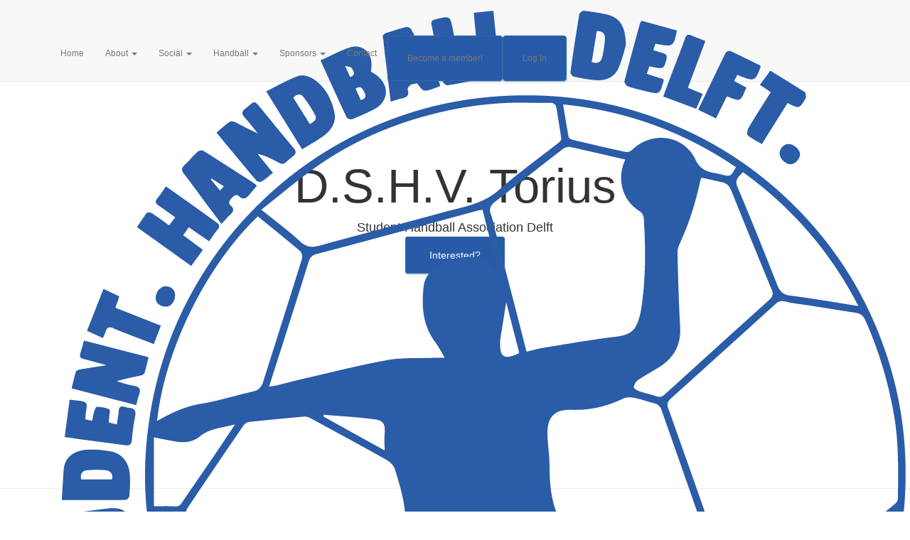

--- FILE ---
content_type: text/html; charset=UTF-8
request_url: https://www.torius.nl/?method=ical&id=6432
body_size: 36283
content:
<!DOCTYPE html>
<html lang="en-GB">

<head>
	<meta charset='UTF-8'>
	<meta name="viewport" content="width=device-width, initial-scale=1">
	<link rel="profile" href="https://gmpg.org/xfn/11">
		<title>Torius &#8211; Student Handball Association DSHV Torius</title>
<meta name='robots' content='max-image-preview:large' />
<script id="cookieyes" type="text/javascript" src="https://cdn-cookieyes.com/client_data/1982b873e50baf4f55e76243/script.js"></script><link rel='dns-prefetch' href='//fonts.googleapis.com' />
<link rel="alternate" type="application/rss+xml" title="Torius &raquo; Feed" href="https://www.torius.nl/feed/" />
<link rel="alternate" type="application/rss+xml" title="Torius &raquo; Comments Feed" href="https://www.torius.nl/comments/feed/" />
<link rel="alternate" title="oEmbed (JSON)" type="application/json+oembed" href="https://www.torius.nl/wp-json/oembed/1.0/embed?url=https%3A%2F%2Fwww.torius.nl%2F" />
<link rel="alternate" title="oEmbed (XML)" type="text/xml+oembed" href="https://www.torius.nl/wp-json/oembed/1.0/embed?url=https%3A%2F%2Fwww.torius.nl%2F&#038;format=xml" />
<style id='wp-img-auto-sizes-contain-inline-css' type='text/css'>
img:is([sizes=auto i],[sizes^="auto," i]){contain-intrinsic-size:3000px 1500px}
/*# sourceURL=wp-img-auto-sizes-contain-inline-css */
</style>
<style id='wp-emoji-styles-inline-css' type='text/css'>

	img.wp-smiley, img.emoji {
		display: inline !important;
		border: none !important;
		box-shadow: none !important;
		height: 1em !important;
		width: 1em !important;
		margin: 0 0.07em !important;
		vertical-align: -0.1em !important;
		background: none !important;
		padding: 0 !important;
	}
/*# sourceURL=wp-emoji-styles-inline-css */
</style>
<style id='wp-block-library-inline-css' type='text/css'>
:root{--wp-block-synced-color:#7a00df;--wp-block-synced-color--rgb:122,0,223;--wp-bound-block-color:var(--wp-block-synced-color);--wp-editor-canvas-background:#ddd;--wp-admin-theme-color:#007cba;--wp-admin-theme-color--rgb:0,124,186;--wp-admin-theme-color-darker-10:#006ba1;--wp-admin-theme-color-darker-10--rgb:0,107,160.5;--wp-admin-theme-color-darker-20:#005a87;--wp-admin-theme-color-darker-20--rgb:0,90,135;--wp-admin-border-width-focus:2px}@media (min-resolution:192dpi){:root{--wp-admin-border-width-focus:1.5px}}.wp-element-button{cursor:pointer}:root .has-very-light-gray-background-color{background-color:#eee}:root .has-very-dark-gray-background-color{background-color:#313131}:root .has-very-light-gray-color{color:#eee}:root .has-very-dark-gray-color{color:#313131}:root .has-vivid-green-cyan-to-vivid-cyan-blue-gradient-background{background:linear-gradient(135deg,#00d084,#0693e3)}:root .has-purple-crush-gradient-background{background:linear-gradient(135deg,#34e2e4,#4721fb 50%,#ab1dfe)}:root .has-hazy-dawn-gradient-background{background:linear-gradient(135deg,#faaca8,#dad0ec)}:root .has-subdued-olive-gradient-background{background:linear-gradient(135deg,#fafae1,#67a671)}:root .has-atomic-cream-gradient-background{background:linear-gradient(135deg,#fdd79a,#004a59)}:root .has-nightshade-gradient-background{background:linear-gradient(135deg,#330968,#31cdcf)}:root .has-midnight-gradient-background{background:linear-gradient(135deg,#020381,#2874fc)}:root{--wp--preset--font-size--normal:16px;--wp--preset--font-size--huge:42px}.has-regular-font-size{font-size:1em}.has-larger-font-size{font-size:2.625em}.has-normal-font-size{font-size:var(--wp--preset--font-size--normal)}.has-huge-font-size{font-size:var(--wp--preset--font-size--huge)}.has-text-align-center{text-align:center}.has-text-align-left{text-align:left}.has-text-align-right{text-align:right}.has-fit-text{white-space:nowrap!important}#end-resizable-editor-section{display:none}.aligncenter{clear:both}.items-justified-left{justify-content:flex-start}.items-justified-center{justify-content:center}.items-justified-right{justify-content:flex-end}.items-justified-space-between{justify-content:space-between}.screen-reader-text{border:0;clip-path:inset(50%);height:1px;margin:-1px;overflow:hidden;padding:0;position:absolute;width:1px;word-wrap:normal!important}.screen-reader-text:focus{background-color:#ddd;clip-path:none;color:#444;display:block;font-size:1em;height:auto;left:5px;line-height:normal;padding:15px 23px 14px;text-decoration:none;top:5px;width:auto;z-index:100000}html :where(.has-border-color){border-style:solid}html :where([style*=border-top-color]){border-top-style:solid}html :where([style*=border-right-color]){border-right-style:solid}html :where([style*=border-bottom-color]){border-bottom-style:solid}html :where([style*=border-left-color]){border-left-style:solid}html :where([style*=border-width]){border-style:solid}html :where([style*=border-top-width]){border-top-style:solid}html :where([style*=border-right-width]){border-right-style:solid}html :where([style*=border-bottom-width]){border-bottom-style:solid}html :where([style*=border-left-width]){border-left-style:solid}html :where(img[class*=wp-image-]){height:auto;max-width:100%}:where(figure){margin:0 0 1em}html :where(.is-position-sticky){--wp-admin--admin-bar--position-offset:var(--wp-admin--admin-bar--height,0px)}@media screen and (max-width:600px){html :where(.is-position-sticky){--wp-admin--admin-bar--position-offset:0px}}

/*# sourceURL=wp-block-library-inline-css */
</style><style id='global-styles-inline-css' type='text/css'>
:root{--wp--preset--aspect-ratio--square: 1;--wp--preset--aspect-ratio--4-3: 4/3;--wp--preset--aspect-ratio--3-4: 3/4;--wp--preset--aspect-ratio--3-2: 3/2;--wp--preset--aspect-ratio--2-3: 2/3;--wp--preset--aspect-ratio--16-9: 16/9;--wp--preset--aspect-ratio--9-16: 9/16;--wp--preset--color--black: #000000;--wp--preset--color--cyan-bluish-gray: #abb8c3;--wp--preset--color--white: #ffffff;--wp--preset--color--pale-pink: #f78da7;--wp--preset--color--vivid-red: #cf2e2e;--wp--preset--color--luminous-vivid-orange: #ff6900;--wp--preset--color--luminous-vivid-amber: #fcb900;--wp--preset--color--light-green-cyan: #7bdcb5;--wp--preset--color--vivid-green-cyan: #00d084;--wp--preset--color--pale-cyan-blue: #8ed1fc;--wp--preset--color--vivid-cyan-blue: #0693e3;--wp--preset--color--vivid-purple: #9b51e0;--wp--preset--color--accent: #275ba7;--wp--preset--color--background-color: #E5E5E5;--wp--preset--color--header-gradient: #0143a5;--wp--preset--gradient--vivid-cyan-blue-to-vivid-purple: linear-gradient(135deg,rgb(6,147,227) 0%,rgb(155,81,224) 100%);--wp--preset--gradient--light-green-cyan-to-vivid-green-cyan: linear-gradient(135deg,rgb(122,220,180) 0%,rgb(0,208,130) 100%);--wp--preset--gradient--luminous-vivid-amber-to-luminous-vivid-orange: linear-gradient(135deg,rgb(252,185,0) 0%,rgb(255,105,0) 100%);--wp--preset--gradient--luminous-vivid-orange-to-vivid-red: linear-gradient(135deg,rgb(255,105,0) 0%,rgb(207,46,46) 100%);--wp--preset--gradient--very-light-gray-to-cyan-bluish-gray: linear-gradient(135deg,rgb(238,238,238) 0%,rgb(169,184,195) 100%);--wp--preset--gradient--cool-to-warm-spectrum: linear-gradient(135deg,rgb(74,234,220) 0%,rgb(151,120,209) 20%,rgb(207,42,186) 40%,rgb(238,44,130) 60%,rgb(251,105,98) 80%,rgb(254,248,76) 100%);--wp--preset--gradient--blush-light-purple: linear-gradient(135deg,rgb(255,206,236) 0%,rgb(152,150,240) 100%);--wp--preset--gradient--blush-bordeaux: linear-gradient(135deg,rgb(254,205,165) 0%,rgb(254,45,45) 50%,rgb(107,0,62) 100%);--wp--preset--gradient--luminous-dusk: linear-gradient(135deg,rgb(255,203,112) 0%,rgb(199,81,192) 50%,rgb(65,88,208) 100%);--wp--preset--gradient--pale-ocean: linear-gradient(135deg,rgb(255,245,203) 0%,rgb(182,227,212) 50%,rgb(51,167,181) 100%);--wp--preset--gradient--electric-grass: linear-gradient(135deg,rgb(202,248,128) 0%,rgb(113,206,126) 100%);--wp--preset--gradient--midnight: linear-gradient(135deg,rgb(2,3,129) 0%,rgb(40,116,252) 100%);--wp--preset--font-size--small: 13px;--wp--preset--font-size--medium: 20px;--wp--preset--font-size--large: 36px;--wp--preset--font-size--x-large: 42px;--wp--preset--spacing--20: 0.44rem;--wp--preset--spacing--30: 0.67rem;--wp--preset--spacing--40: 1rem;--wp--preset--spacing--50: 1.5rem;--wp--preset--spacing--60: 2.25rem;--wp--preset--spacing--70: 3.38rem;--wp--preset--spacing--80: 5.06rem;--wp--preset--shadow--natural: 6px 6px 9px rgba(0, 0, 0, 0.2);--wp--preset--shadow--deep: 12px 12px 50px rgba(0, 0, 0, 0.4);--wp--preset--shadow--sharp: 6px 6px 0px rgba(0, 0, 0, 0.2);--wp--preset--shadow--outlined: 6px 6px 0px -3px rgb(255, 255, 255), 6px 6px rgb(0, 0, 0);--wp--preset--shadow--crisp: 6px 6px 0px rgb(0, 0, 0);}:root :where(.is-layout-flow) > :first-child{margin-block-start: 0;}:root :where(.is-layout-flow) > :last-child{margin-block-end: 0;}:root :where(.is-layout-flow) > *{margin-block-start: 24px;margin-block-end: 0;}:root :where(.is-layout-constrained) > :first-child{margin-block-start: 0;}:root :where(.is-layout-constrained) > :last-child{margin-block-end: 0;}:root :where(.is-layout-constrained) > *{margin-block-start: 24px;margin-block-end: 0;}:root :where(.is-layout-flex){gap: 24px;}:root :where(.is-layout-grid){gap: 24px;}body .is-layout-flex{display: flex;}.is-layout-flex{flex-wrap: wrap;align-items: center;}.is-layout-flex > :is(*, div){margin: 0;}body .is-layout-grid{display: grid;}.is-layout-grid > :is(*, div){margin: 0;}.has-black-color{color: var(--wp--preset--color--black) !important;}.has-cyan-bluish-gray-color{color: var(--wp--preset--color--cyan-bluish-gray) !important;}.has-white-color{color: var(--wp--preset--color--white) !important;}.has-pale-pink-color{color: var(--wp--preset--color--pale-pink) !important;}.has-vivid-red-color{color: var(--wp--preset--color--vivid-red) !important;}.has-luminous-vivid-orange-color{color: var(--wp--preset--color--luminous-vivid-orange) !important;}.has-luminous-vivid-amber-color{color: var(--wp--preset--color--luminous-vivid-amber) !important;}.has-light-green-cyan-color{color: var(--wp--preset--color--light-green-cyan) !important;}.has-vivid-green-cyan-color{color: var(--wp--preset--color--vivid-green-cyan) !important;}.has-pale-cyan-blue-color{color: var(--wp--preset--color--pale-cyan-blue) !important;}.has-vivid-cyan-blue-color{color: var(--wp--preset--color--vivid-cyan-blue) !important;}.has-vivid-purple-color{color: var(--wp--preset--color--vivid-purple) !important;}.has-accent-color{color: var(--wp--preset--color--accent) !important;}.has-background-color-color{color: var(--wp--preset--color--background-color) !important;}.has-header-gradient-color{color: var(--wp--preset--color--header-gradient) !important;}.has-black-background-color{background-color: var(--wp--preset--color--black) !important;}.has-cyan-bluish-gray-background-color{background-color: var(--wp--preset--color--cyan-bluish-gray) !important;}.has-white-background-color{background-color: var(--wp--preset--color--white) !important;}.has-pale-pink-background-color{background-color: var(--wp--preset--color--pale-pink) !important;}.has-vivid-red-background-color{background-color: var(--wp--preset--color--vivid-red) !important;}.has-luminous-vivid-orange-background-color{background-color: var(--wp--preset--color--luminous-vivid-orange) !important;}.has-luminous-vivid-amber-background-color{background-color: var(--wp--preset--color--luminous-vivid-amber) !important;}.has-light-green-cyan-background-color{background-color: var(--wp--preset--color--light-green-cyan) !important;}.has-vivid-green-cyan-background-color{background-color: var(--wp--preset--color--vivid-green-cyan) !important;}.has-pale-cyan-blue-background-color{background-color: var(--wp--preset--color--pale-cyan-blue) !important;}.has-vivid-cyan-blue-background-color{background-color: var(--wp--preset--color--vivid-cyan-blue) !important;}.has-vivid-purple-background-color{background-color: var(--wp--preset--color--vivid-purple) !important;}.has-accent-background-color{background-color: var(--wp--preset--color--accent) !important;}.has-background-color-background-color{background-color: var(--wp--preset--color--background-color) !important;}.has-header-gradient-background-color{background-color: var(--wp--preset--color--header-gradient) !important;}.has-black-border-color{border-color: var(--wp--preset--color--black) !important;}.has-cyan-bluish-gray-border-color{border-color: var(--wp--preset--color--cyan-bluish-gray) !important;}.has-white-border-color{border-color: var(--wp--preset--color--white) !important;}.has-pale-pink-border-color{border-color: var(--wp--preset--color--pale-pink) !important;}.has-vivid-red-border-color{border-color: var(--wp--preset--color--vivid-red) !important;}.has-luminous-vivid-orange-border-color{border-color: var(--wp--preset--color--luminous-vivid-orange) !important;}.has-luminous-vivid-amber-border-color{border-color: var(--wp--preset--color--luminous-vivid-amber) !important;}.has-light-green-cyan-border-color{border-color: var(--wp--preset--color--light-green-cyan) !important;}.has-vivid-green-cyan-border-color{border-color: var(--wp--preset--color--vivid-green-cyan) !important;}.has-pale-cyan-blue-border-color{border-color: var(--wp--preset--color--pale-cyan-blue) !important;}.has-vivid-cyan-blue-border-color{border-color: var(--wp--preset--color--vivid-cyan-blue) !important;}.has-vivid-purple-border-color{border-color: var(--wp--preset--color--vivid-purple) !important;}.has-accent-border-color{border-color: var(--wp--preset--color--accent) !important;}.has-background-color-border-color{border-color: var(--wp--preset--color--background-color) !important;}.has-header-gradient-border-color{border-color: var(--wp--preset--color--header-gradient) !important;}.has-vivid-cyan-blue-to-vivid-purple-gradient-background{background: var(--wp--preset--gradient--vivid-cyan-blue-to-vivid-purple) !important;}.has-light-green-cyan-to-vivid-green-cyan-gradient-background{background: var(--wp--preset--gradient--light-green-cyan-to-vivid-green-cyan) !important;}.has-luminous-vivid-amber-to-luminous-vivid-orange-gradient-background{background: var(--wp--preset--gradient--luminous-vivid-amber-to-luminous-vivid-orange) !important;}.has-luminous-vivid-orange-to-vivid-red-gradient-background{background: var(--wp--preset--gradient--luminous-vivid-orange-to-vivid-red) !important;}.has-very-light-gray-to-cyan-bluish-gray-gradient-background{background: var(--wp--preset--gradient--very-light-gray-to-cyan-bluish-gray) !important;}.has-cool-to-warm-spectrum-gradient-background{background: var(--wp--preset--gradient--cool-to-warm-spectrum) !important;}.has-blush-light-purple-gradient-background{background: var(--wp--preset--gradient--blush-light-purple) !important;}.has-blush-bordeaux-gradient-background{background: var(--wp--preset--gradient--blush-bordeaux) !important;}.has-luminous-dusk-gradient-background{background: var(--wp--preset--gradient--luminous-dusk) !important;}.has-pale-ocean-gradient-background{background: var(--wp--preset--gradient--pale-ocean) !important;}.has-electric-grass-gradient-background{background: var(--wp--preset--gradient--electric-grass) !important;}.has-midnight-gradient-background{background: var(--wp--preset--gradient--midnight) !important;}.has-small-font-size{font-size: var(--wp--preset--font-size--small) !important;}.has-medium-font-size{font-size: var(--wp--preset--font-size--medium) !important;}.has-large-font-size{font-size: var(--wp--preset--font-size--large) !important;}.has-x-large-font-size{font-size: var(--wp--preset--font-size--x-large) !important;}
/*# sourceURL=global-styles-inline-css */
</style>

<style id='classic-theme-styles-inline-css' type='text/css'>
/*! This file is auto-generated */
.wp-block-button__link{color:#fff;background-color:#32373c;border-radius:9999px;box-shadow:none;text-decoration:none;padding:calc(.667em + 2px) calc(1.333em + 2px);font-size:1.125em}.wp-block-file__button{background:#32373c;color:#fff;text-decoration:none}
/*# sourceURL=/wp-includes/css/classic-themes.min.css */
</style>
<link rel='stylesheet' id='wp-components-css' href='https://www.torius.nl/wp-includes/css/dist/components/style.min.css?ver=915482e69166dddad04577f89b09f0d2' type='text/css' media='all' />
<link rel='stylesheet' id='wp-preferences-css' href='https://www.torius.nl/wp-includes/css/dist/preferences/style.min.css?ver=915482e69166dddad04577f89b09f0d2' type='text/css' media='all' />
<link rel='stylesheet' id='wp-block-editor-css' href='https://www.torius.nl/wp-includes/css/dist/block-editor/style.min.css?ver=915482e69166dddad04577f89b09f0d2' type='text/css' media='all' />
<link rel='stylesheet' id='popup-maker-block-library-style-css' href='https://usercontent.one/wp/www.torius.nl/wp-content/plugins/popup-maker/dist/packages/block-library-style.css?media=1767389599?ver=dbea705cfafe089d65f1' type='text/css' media='all' />
<link rel='stylesheet' id='fl-builder-layout-5637-css' href='https://usercontent.one/wp/www.torius.nl/wp-content/uploads/bb-plugin/cache/5637-layout.css?media=1767389599?ver=1eebb0350b3fa141144c9f3cbcc9cda7' type='text/css' media='all' />
<link rel='stylesheet' id='pdfp-public-css' href='https://usercontent.one/wp/www.torius.nl/wp-content/plugins/pdf-poster/build/public.css?ver=2.3.1&media=1767389599' type='text/css' media='all' />
<link rel='stylesheet' id='buttons-css' href='https://www.torius.nl/wp-includes/css/buttons.min.css?ver=915482e69166dddad04577f89b09f0d2' type='text/css' media='all' />
<link rel='stylesheet' id='dashicons-css' href='https://www.torius.nl/wp-includes/css/dashicons.min.css?ver=915482e69166dddad04577f89b09f0d2' type='text/css' media='all' />
<link rel='stylesheet' id='mediaelement-css' href='https://www.torius.nl/wp-includes/js/mediaelement/mediaelementplayer-legacy.min.css?ver=4.2.17' type='text/css' media='all' />
<link rel='stylesheet' id='wp-mediaelement-css' href='https://www.torius.nl/wp-includes/js/mediaelement/wp-mediaelement.min.css?ver=915482e69166dddad04577f89b09f0d2' type='text/css' media='all' />
<link rel='stylesheet' id='media-views-css' href='https://www.torius.nl/wp-includes/css/media-views.min.css?ver=915482e69166dddad04577f89b09f0d2' type='text/css' media='all' />
<link rel='stylesheet' id='imgareaselect-css' href='https://www.torius.nl/wp-includes/js/imgareaselect/imgareaselect.css?ver=0.9.8' type='text/css' media='all' />
<link rel='stylesheet' id='hestia-clients-bar-css' href='https://usercontent.one/wp/www.torius.nl/wp-content/plugins/themeisle-companion/obfx_modules/companion-legacy/assets/css/hestia/clients-bar.css?ver=3.0.3&media=1767389599' type='text/css' media='all' />
<link rel='stylesheet' id='pure-css-css' href='https://usercontent.one/wp/www.torius.nl/wp-content/plugins/views-for-ninja-forms/assets/css/pure-min.css?media=1767389599?ver=915482e69166dddad04577f89b09f0d2' type='text/css' media='all' />
<link rel='stylesheet' id='pure-grid-css-css' href='https://usercontent.one/wp/www.torius.nl/wp-content/plugins/views-for-ninja-forms/assets/css/grids-responsive-min.css?media=1767389599?ver=915482e69166dddad04577f89b09f0d2' type='text/css' media='all' />
<link rel='stylesheet' id='nf-views-front-css' href='https://usercontent.one/wp/www.torius.nl/wp-content/plugins/views-for-ninja-forms/assets/css/nf-views-display.css?media=1767389599?ver=915482e69166dddad04577f89b09f0d2' type='text/css' media='all' />
<link rel='stylesheet' id='wp-sponsors-css' href='https://usercontent.one/wp/www.torius.nl/wp-content/plugins/wp-sponsors/assets/dist/css/public.css?ver=3.5.1&media=1767389599' type='text/css' media='all' />
<link rel='stylesheet' id='bootstrap-css' href='https://usercontent.one/wp/www.torius.nl/wp-content/themes/hestia/assets/bootstrap/css/bootstrap.min.css?ver=1.0.2&media=1767389599' type='text/css' media='all' />
<link rel='stylesheet' id='hestia-font-sizes-css' href='https://usercontent.one/wp/www.torius.nl/wp-content/themes/hestia/assets/css/font-sizes.min.css?ver=3.3.3&media=1767389599' type='text/css' media='all' />
<link rel='stylesheet' id='hestia_style-css' href='https://usercontent.one/wp/www.torius.nl/wp-content/themes/hestia/style.min.css?ver=3.3.3&media=1767389599' type='text/css' media='all' />
<style id='hestia_style-inline-css' type='text/css'>
.fl-builder-bar-actions button,.fl-builder-bar-actions input[type="submit"],.fl-builder-bar-actions input[type="button"],.fl-builder-panel button,.fl-builder-panel input[type="submit"],.fl-builder-panel input[type="button"],.fl-builder--main-menu-panel-views button,.fl-builder--main-menu-panel-views input[type="submit"],.fl-builder--main-menu-panel-views input[type="button"],.fl-lightbox-footer button,.fl-lightbox-footer input[type="submit"],.fl-lightbox-footer input[type="button"]{-webkit-box-shadow:inherit;-moz-box-shadow:inherit;box-shadow:inherit}.fl-builder-bar-actions button:hover,.fl-builder-bar-actions input[type="submit"]:hover,.fl-builder-bar-actions input[type="button"]:hover,.fl-builder-panel button:hover,.fl-builder-panel input[type="submit"]:hover,.fl-builder-panel input[type="button"]:hover,.fl-builder--main-menu-panel-views button:hover,.fl-builder--main-menu-panel-views input[type="submit"]:hover,.fl-builder--main-menu-panel-views input[type="button"]:hover,.fl-lightbox-footer button:hover,.fl-lightbox-footer input[type="submit"]:hover,.fl-lightbox-footer input[type="button"]:hover{-webkit-box-shadow:inherit;-moz-box-shadow:inherit;box-shadow:inherit}.media-modal.wp-core-ui .media-modal-close{background-color:inherit}.media-modal.wp-core-ui select{-webkit-appearance:menulist-button;-moz-appearance:menulist-button;appearance:menulist-button}body.fl-builder-edit .navbar.header-with-topbar.navbar-default:not(.navbar-transparent){margin-top:40px}.navbar .navbar-nav li a[href*="facebook.com"]{font-size:0}.navbar .navbar-nav li a[href*="facebook.com"]:before{content:"\f39e"}.navbar .navbar-nav li a[href*="facebook.com"]:hover:before{color:#3b5998}.navbar .navbar-nav li a[href*="twitter.com"]{font-size:0}.navbar .navbar-nav li a[href*="twitter.com"]:before{content:"\f099"}.navbar .navbar-nav li a[href*="twitter.com"]:hover:before{color:#000}.navbar .navbar-nav li a[href*="pinterest.com"]{font-size:0}.navbar .navbar-nav li a[href*="pinterest.com"]:before{content:"\f231"}.navbar .navbar-nav li a[href*="pinterest.com"]:hover:before{color:#cc2127}.navbar .navbar-nav li a[href*="google.com"]{font-size:0}.navbar .navbar-nav li a[href*="google.com"]:before{content:"\f1a0"}.navbar .navbar-nav li a[href*="google.com"]:hover:before{color:#dd4b39}.navbar .navbar-nav li a[href*="linkedin.com"]{font-size:0}.navbar .navbar-nav li a[href*="linkedin.com"]:before{content:"\f0e1"}.navbar .navbar-nav li a[href*="linkedin.com"]:hover:before{color:#0976b4}.navbar .navbar-nav li a[href*="dribbble.com"]{font-size:0}.navbar .navbar-nav li a[href*="dribbble.com"]:before{content:"\f17d"}.navbar .navbar-nav li a[href*="dribbble.com"]:hover:before{color:#ea4c89}.navbar .navbar-nav li a[href*="github.com"]{font-size:0}.navbar .navbar-nav li a[href*="github.com"]:before{content:"\f09b"}.navbar .navbar-nav li a[href*="github.com"]:hover:before{color:#000}.navbar .navbar-nav li a[href*="youtube.com"]{font-size:0}.navbar .navbar-nav li a[href*="youtube.com"]:before{content:"\f167"}.navbar .navbar-nav li a[href*="youtube.com"]:hover:before{color:#e52d27}.navbar .navbar-nav li a[href*="instagram.com"]{font-size:0}.navbar .navbar-nav li a[href*="instagram.com"]:before{content:"\f16d"}.navbar .navbar-nav li a[href*="instagram.com"]:hover:before{color:#125688}.navbar .navbar-nav li a[href*="reddit.com"]{font-size:0}.navbar .navbar-nav li a[href*="reddit.com"]:before{content:"\f281"}.navbar .navbar-nav li a[href*="reddit.com"]:hover:before{color:#ff4500}.navbar .navbar-nav li a[href*="tumblr.com"]{font-size:0}.navbar .navbar-nav li a[href*="tumblr.com"]:before{content:"\f173"}.navbar .navbar-nav li a[href*="tumblr.com"]:hover:before{color:#35465c}.navbar .navbar-nav li a[href*="behance.com"]{font-size:0}.navbar .navbar-nav li a[href*="behance.com"]:before{content:"\f1b4"}.navbar .navbar-nav li a[href*="behance.com"]:hover:before{color:#1769ff}.navbar .navbar-nav li a[href*="snapchat.com"]{font-size:0}.navbar .navbar-nav li a[href*="snapchat.com"]:before{content:"\f2ab"}.navbar .navbar-nav li a[href*="snapchat.com"]:hover:before{color:#fffc00}.navbar .navbar-nav li a[href*="deviantart.com"]{font-size:0}.navbar .navbar-nav li a[href*="deviantart.com"]:before{content:"\f1bd"}.navbar .navbar-nav li a[href*="deviantart.com"]:hover:before{color:#05cc47}.navbar .navbar-nav li a[href*="vimeo.com"]{font-size:0}.navbar .navbar-nav li a[href*="vimeo.com"]:before{content:"\f27d"}.navbar .navbar-nav li a[href*="vimeo.com"]:hover:before{color:#1ab7ea}.navbar .navbar-nav li a:is( [href*="://x.com"],[href*="://www.x.com"]){font-size:0}.navbar .navbar-nav li a:is( [href*="://x.com"],[href*="://www.x.com"]):before{content:"\e61b"}.navbar .navbar-nav li a:is( [href*="://x.com"],[href*="://www.x.com"]):hover:before{color:#000}
.hestia-top-bar,.hestia-top-bar .widget.widget_shopping_cart .cart_list{background-color:#363537}.hestia-top-bar .widget .label-floating input[type=search]:-webkit-autofill{-webkit-box-shadow:inset 0 0 0 9999px #363537}.hestia-top-bar,.hestia-top-bar .widget .label-floating input[type=search],.hestia-top-bar .widget.widget_search form.form-group:before,.hestia-top-bar .widget.widget_product_search form.form-group:before,.hestia-top-bar .widget.widget_shopping_cart:before{color:#fff}.hestia-top-bar .widget .label-floating input[type=search]{-webkit-text-fill-color:#fff !important}.hestia-top-bar div.widget.widget_shopping_cart:before,.hestia-top-bar .widget.widget_product_search form.form-group:before,.hestia-top-bar .widget.widget_search form.form-group:before{background-color:#fff}.hestia-top-bar a,.hestia-top-bar .top-bar-nav li a{color:#fff}.hestia-top-bar ul li a[href*="mailto:"]:before,.hestia-top-bar ul li a[href*="tel:"]:before{background-color:#fff}.hestia-top-bar a:hover,.hestia-top-bar .top-bar-nav li a:hover{color:#eee}.hestia-top-bar ul li:hover a[href*="mailto:"]:before,.hestia-top-bar ul li:hover a[href*="tel:"]:before{background-color:#eee}
footer.footer.footer-black{background:#323437}footer.footer.footer-black.footer-big{color:#fff}footer.footer.footer-black a{color:#fff}footer.footer.footer-black hr{border-color:#5e5e5e}.footer-big p,.widget,.widget code,.widget pre{color:#5e5e5e}
:root{--hestia-primary-color:#275ba7}a,.navbar .dropdown-menu li:hover>a,.navbar .dropdown-menu li:focus>a,.navbar .dropdown-menu li:active>a,.navbar .navbar-nav>li .dropdown-menu li:hover>a,body:not(.home) .navbar-default .navbar-nav>.active:not(.btn)>a,body:not(.home) .navbar-default .navbar-nav>.active:not(.btn)>a:hover,body:not(.home) .navbar-default .navbar-nav>.active:not(.btn)>a:focus,a:hover,.card-blog a.moretag:hover,.card-blog a.more-link:hover,.widget a:hover,.has-text-color.has-accent-color,p.has-text-color a{color:#275ba7}.svg-text-color{fill:#275ba7}.pagination span.current,.pagination span.current:focus,.pagination span.current:hover{border-color:#275ba7}button,button:hover,.woocommerce .track_order button[type="submit"],.woocommerce .track_order button[type="submit"]:hover,div.wpforms-container .wpforms-form button[type=submit].wpforms-submit,div.wpforms-container .wpforms-form button[type=submit].wpforms-submit:hover,input[type="button"],input[type="button"]:hover,input[type="submit"],input[type="submit"]:hover,input#searchsubmit,.pagination span.current,.pagination span.current:focus,.pagination span.current:hover,.btn.btn-primary,.btn.btn-primary:link,.btn.btn-primary:hover,.btn.btn-primary:focus,.btn.btn-primary:active,.btn.btn-primary.active,.btn.btn-primary.active:focus,.btn.btn-primary.active:hover,.btn.btn-primary:active:hover,.btn.btn-primary:active:focus,.btn.btn-primary:active:hover,.hestia-sidebar-open.btn.btn-rose,.hestia-sidebar-close.btn.btn-rose,.hestia-sidebar-open.btn.btn-rose:hover,.hestia-sidebar-close.btn.btn-rose:hover,.hestia-sidebar-open.btn.btn-rose:focus,.hestia-sidebar-close.btn.btn-rose:focus,.label.label-primary,.hestia-work .portfolio-item:nth-child(6n+1) .label,.nav-cart .nav-cart-content .widget .buttons .button,.has-accent-background-color[class*="has-background"]{background-color:#275ba7}@media(max-width:768px){.navbar-default .navbar-nav>li>a:hover,.navbar-default .navbar-nav>li>a:focus,.navbar .navbar-nav .dropdown .dropdown-menu li a:hover,.navbar .navbar-nav .dropdown .dropdown-menu li a:focus,.navbar button.navbar-toggle:hover,.navbar .navbar-nav li:hover>a i{color:#275ba7}}body:not(.woocommerce-page) button:not([class^="fl-"]):not(.hestia-scroll-to-top):not(.navbar-toggle):not(.close),body:not(.woocommerce-page) .button:not([class^="fl-"]):not(hestia-scroll-to-top):not(.navbar-toggle):not(.add_to_cart_button):not(.product_type_grouped):not(.product_type_external),div.wpforms-container .wpforms-form button[type=submit].wpforms-submit,input[type="submit"],input[type="button"],.btn.btn-primary,.widget_product_search button[type="submit"],.hestia-sidebar-open.btn.btn-rose,.hestia-sidebar-close.btn.btn-rose,.everest-forms button[type=submit].everest-forms-submit-button{-webkit-box-shadow:0 2px 2px 0 rgba(39,91,167,0.14),0 3px 1px -2px rgba(39,91,167,0.2),0 1px 5px 0 rgba(39,91,167,0.12);box-shadow:0 2px 2px 0 rgba(39,91,167,0.14),0 3px 1px -2px rgba(39,91,167,0.2),0 1px 5px 0 rgba(39,91,167,0.12)}.card .header-primary,.card .content-primary,.everest-forms button[type=submit].everest-forms-submit-button{background:#275ba7}body:not(.woocommerce-page) .button:not([class^="fl-"]):not(.hestia-scroll-to-top):not(.navbar-toggle):not(.add_to_cart_button):hover,body:not(.woocommerce-page) button:not([class^="fl-"]):not(.hestia-scroll-to-top):not(.navbar-toggle):not(.close):hover,div.wpforms-container .wpforms-form button[type=submit].wpforms-submit:hover,input[type="submit"]:hover,input[type="button"]:hover,input#searchsubmit:hover,.widget_product_search button[type="submit"]:hover,.pagination span.current,.btn.btn-primary:hover,.btn.btn-primary:focus,.btn.btn-primary:active,.btn.btn-primary.active,.btn.btn-primary:active:focus,.btn.btn-primary:active:hover,.hestia-sidebar-open.btn.btn-rose:hover,.hestia-sidebar-close.btn.btn-rose:hover,.pagination span.current:hover,.everest-forms button[type=submit].everest-forms-submit-button:hover,.everest-forms button[type=submit].everest-forms-submit-button:focus,.everest-forms button[type=submit].everest-forms-submit-button:active{-webkit-box-shadow:0 14px 26px -12px rgba(39,91,167,0.42),0 4px 23px 0 rgba(0,0,0,0.12),0 8px 10px -5px rgba(39,91,167,0.2);box-shadow:0 14px 26px -12px rgba(39,91,167,0.42),0 4px 23px 0 rgba(0,0,0,0.12),0 8px 10px -5px rgba(39,91,167,0.2);color:#fff}.form-group.is-focused .form-control{background-image:-webkit-gradient(linear,left top,left bottom,from(#275ba7),to(#275ba7)),-webkit-gradient(linear,left top,left bottom,from(#d2d2d2),to(#d2d2d2));background-image:-webkit-linear-gradient(linear,left top,left bottom,from(#275ba7),to(#275ba7)),-webkit-linear-gradient(linear,left top,left bottom,from(#d2d2d2),to(#d2d2d2));background-image:linear-gradient(linear,left top,left bottom,from(#275ba7),to(#275ba7)),linear-gradient(linear,left top,left bottom,from(#d2d2d2),to(#d2d2d2))}.navbar:not(.navbar-transparent) li:not(.btn):hover>a,.navbar li.on-section:not(.btn)>a,.navbar.full-screen-menu.navbar-transparent li:not(.btn):hover>a,.navbar.full-screen-menu .navbar-toggle:hover,.navbar:not(.navbar-transparent) .nav-cart:hover,.navbar:not(.navbar-transparent) .hestia-toggle-search:hover{color:#275ba7}.header-filter-gradient{background:linear-gradient(45deg,rgba(1,67,165,1) 0,rgb(67,95,144) 100%)}.has-text-color.has-header-gradient-color{color:#0143a5}.has-header-gradient-background-color[class*="has-background"]{background-color:#0143a5}.has-text-color.has-background-color-color{color:#E5E5E5}.has-background-color-background-color[class*="has-background"]{background-color:#E5E5E5}
.btn.btn-primary:not(.colored-button):not(.btn-left):not(.btn-right):not(.btn-just-icon):not(.menu-item),input[type="submit"]:not(.search-submit),body:not(.woocommerce-account) .woocommerce .button.woocommerce-Button,.woocommerce .product button.button,.woocommerce .product button.button.alt,.woocommerce .product #respond input#submit,.woocommerce-cart .blog-post .woocommerce .cart-collaterals .cart_totals .checkout-button,.woocommerce-checkout #payment #place_order,.woocommerce-account.woocommerce-page button.button,.woocommerce .track_order button[type="submit"],.nav-cart .nav-cart-content .widget .buttons .button,.woocommerce a.button.wc-backward,body.woocommerce .wccm-catalog-item a.button,body.woocommerce a.wccm-button.button,form.woocommerce-form-coupon button.button,div.wpforms-container .wpforms-form button[type=submit].wpforms-submit,div.woocommerce a.button.alt,div.woocommerce table.my_account_orders .button,.btn.colored-button,.btn.btn-left,.btn.btn-right,.btn:not(.colored-button):not(.btn-left):not(.btn-right):not(.btn-just-icon):not(.menu-item):not(.hestia-sidebar-open):not(.hestia-sidebar-close){padding-top:15px;padding-bottom:15px;padding-left:33px;padding-right:33px}
:root{--hestia-button-border-radius:3px}.btn.btn-primary:not(.colored-button):not(.btn-left):not(.btn-right):not(.btn-just-icon):not(.menu-item),input[type="submit"]:not(.search-submit),body:not(.woocommerce-account) .woocommerce .button.woocommerce-Button,.woocommerce .product button.button,.woocommerce .product button.button.alt,.woocommerce .product #respond input#submit,.woocommerce-cart .blog-post .woocommerce .cart-collaterals .cart_totals .checkout-button,.woocommerce-checkout #payment #place_order,.woocommerce-account.woocommerce-page button.button,.woocommerce .track_order button[type="submit"],.nav-cart .nav-cart-content .widget .buttons .button,.woocommerce a.button.wc-backward,body.woocommerce .wccm-catalog-item a.button,body.woocommerce a.wccm-button.button,form.woocommerce-form-coupon button.button,div.wpforms-container .wpforms-form button[type=submit].wpforms-submit,div.woocommerce a.button.alt,div.woocommerce table.my_account_orders .button,input[type="submit"].search-submit,.hestia-view-cart-wrapper .added_to_cart.wc-forward,.woocommerce-product-search button,.woocommerce-cart .actions .button,#secondary div[id^=woocommerce_price_filter] .button,.woocommerce div[id^=woocommerce_widget_cart].widget .buttons .button,.searchform input[type=submit],.searchform button,.search-form:not(.media-toolbar-primary) input[type=submit],.search-form:not(.media-toolbar-primary) button,.woocommerce-product-search input[type=submit],.btn.colored-button,.btn.btn-left,.btn.btn-right,.btn:not(.colored-button):not(.btn-left):not(.btn-right):not(.btn-just-icon):not(.menu-item):not(.hestia-sidebar-open):not(.hestia-sidebar-close){border-radius:3px}
@media(min-width:769px){.page-header.header-small .hestia-title,.page-header.header-small .title,h1.hestia-title.title-in-content,.main article.section .has-title-font-size{font-size:42px}}
@media( min-width:480px){}@media( min-width:768px){}.hestia-scroll-to-top{border-radius :50%;background-color:#999}.hestia-scroll-to-top:hover{background-color:#999}.hestia-scroll-to-top:hover svg,.hestia-scroll-to-top:hover p{color:#fff}.hestia-scroll-to-top svg,.hestia-scroll-to-top p{color:#fff}
/*# sourceURL=hestia_style-inline-css */
</style>
<link rel='stylesheet' id='hestia_fonts-css' href='https://fonts.googleapis.com/css?family=Roboto%3A300%2C400%2C500%2C700%7CRoboto+Slab%3A400%2C700&#038;subset=latin%2Clatin-ext&#038;ver=3.3.3' type='text/css' media='all' />
<link rel='stylesheet' id='simcal-qtip-css' href='https://usercontent.one/wp/www.torius.nl/wp-content/plugins/google-calendar-events/assets/generated/vendor/jquery.qtip.min.css?ver=3.6.1&media=1767389599' type='text/css' media='all' />
<link rel='stylesheet' id='simcal-default-calendar-grid-css' href='https://usercontent.one/wp/www.torius.nl/wp-content/plugins/google-calendar-events/assets/generated/default-calendar-grid.min.css?ver=3.6.1&media=1767389599' type='text/css' media='all' />
<link rel='stylesheet' id='simcal-default-calendar-list-css' href='https://usercontent.one/wp/www.torius.nl/wp-content/plugins/google-calendar-events/assets/generated/default-calendar-list.min.css?ver=3.6.1&media=1767389599' type='text/css' media='all' />
<link rel='stylesheet' id='um_modal-css' href='https://usercontent.one/wp/www.torius.nl/wp-content/plugins/ultimate-member/assets/css/um-modal.min.css?ver=2.11.1&media=1767389599' type='text/css' media='all' />
<link rel='stylesheet' id='um_ui-css' href='https://usercontent.one/wp/www.torius.nl/wp-content/plugins/ultimate-member/assets/libs/jquery-ui/jquery-ui.min.css?ver=1.13.2&media=1767389599' type='text/css' media='all' />
<link rel='stylesheet' id='um_tipsy-css' href='https://usercontent.one/wp/www.torius.nl/wp-content/plugins/ultimate-member/assets/libs/tipsy/tipsy.min.css?ver=1.0.0a&media=1767389599' type='text/css' media='all' />
<link rel='stylesheet' id='um_raty-css' href='https://usercontent.one/wp/www.torius.nl/wp-content/plugins/ultimate-member/assets/libs/raty/um-raty.min.css?ver=2.6.0&media=1767389599' type='text/css' media='all' />
<link rel='stylesheet' id='select2-css' href='https://usercontent.one/wp/www.torius.nl/wp-content/plugins/ultimate-member/assets/libs/select2/select2.min.css?ver=4.0.13&media=1767389599' type='text/css' media='all' />
<link rel='stylesheet' id='um_fileupload-css' href='https://usercontent.one/wp/www.torius.nl/wp-content/plugins/ultimate-member/assets/css/um-fileupload.min.css?ver=2.11.1&media=1767389599' type='text/css' media='all' />
<link rel='stylesheet' id='um_confirm-css' href='https://usercontent.one/wp/www.torius.nl/wp-content/plugins/ultimate-member/assets/libs/um-confirm/um-confirm.min.css?ver=1.0&media=1767389599' type='text/css' media='all' />
<link rel='stylesheet' id='um_datetime-css' href='https://usercontent.one/wp/www.torius.nl/wp-content/plugins/ultimate-member/assets/libs/pickadate/default.min.css?ver=3.6.2&media=1767389599' type='text/css' media='all' />
<link rel='stylesheet' id='um_datetime_date-css' href='https://usercontent.one/wp/www.torius.nl/wp-content/plugins/ultimate-member/assets/libs/pickadate/default.date.min.css?ver=3.6.2&media=1767389599' type='text/css' media='all' />
<link rel='stylesheet' id='um_datetime_time-css' href='https://usercontent.one/wp/www.torius.nl/wp-content/plugins/ultimate-member/assets/libs/pickadate/default.time.min.css?ver=3.6.2&media=1767389599' type='text/css' media='all' />
<link rel='stylesheet' id='um_fonticons_ii-css' href='https://usercontent.one/wp/www.torius.nl/wp-content/plugins/ultimate-member/assets/libs/legacy/fonticons/fonticons-ii.min.css?ver=2.11.1&media=1767389599' type='text/css' media='all' />
<link rel='stylesheet' id='um_fonticons_fa-css' href='https://usercontent.one/wp/www.torius.nl/wp-content/plugins/ultimate-member/assets/libs/legacy/fonticons/fonticons-fa.min.css?ver=2.11.1&media=1767389599' type='text/css' media='all' />
<link rel='stylesheet' id='um_fontawesome-css' href='https://usercontent.one/wp/www.torius.nl/wp-content/plugins/ultimate-member/assets/css/um-fontawesome.min.css?ver=6.5.2&media=1767389599' type='text/css' media='all' />
<link rel='stylesheet' id='um_common-css' href='https://usercontent.one/wp/www.torius.nl/wp-content/plugins/ultimate-member/assets/css/common.min.css?ver=2.11.1&media=1767389599' type='text/css' media='all' />
<link rel='stylesheet' id='um_responsive-css' href='https://usercontent.one/wp/www.torius.nl/wp-content/plugins/ultimate-member/assets/css/um-responsive.min.css?ver=2.11.1&media=1767389599' type='text/css' media='all' />
<link rel='stylesheet' id='um_styles-css' href='https://usercontent.one/wp/www.torius.nl/wp-content/plugins/ultimate-member/assets/css/um-styles.min.css?ver=2.11.1&media=1767389599' type='text/css' media='all' />
<link rel='stylesheet' id='um_crop-css' href='https://usercontent.one/wp/www.torius.nl/wp-content/plugins/ultimate-member/assets/libs/cropper/cropper.min.css?ver=1.6.1&media=1767389599' type='text/css' media='all' />
<link rel='stylesheet' id='um_profile-css' href='https://usercontent.one/wp/www.torius.nl/wp-content/plugins/ultimate-member/assets/css/um-profile.min.css?ver=2.11.1&media=1767389599' type='text/css' media='all' />
<link rel='stylesheet' id='um_account-css' href='https://usercontent.one/wp/www.torius.nl/wp-content/plugins/ultimate-member/assets/css/um-account.min.css?ver=2.11.1&media=1767389599' type='text/css' media='all' />
<link rel='stylesheet' id='um_misc-css' href='https://usercontent.one/wp/www.torius.nl/wp-content/plugins/ultimate-member/assets/css/um-misc.min.css?ver=2.11.1&media=1767389599' type='text/css' media='all' />
<link rel='stylesheet' id='um_default_css-css' href='https://usercontent.one/wp/www.torius.nl/wp-content/plugins/ultimate-member/assets/css/um-old-default.min.css?ver=2.11.1&media=1767389599' type='text/css' media='all' />
<script type="text/javascript" src="https://www.torius.nl/wp-includes/js/jquery/jquery.min.js?ver=3.7.1" id="jquery-core-js"></script>
<script type="text/javascript" src="https://www.torius.nl/wp-includes/js/jquery/jquery-migrate.min.js?ver=3.4.1" id="jquery-migrate-js"></script>
<script type="text/javascript" id="tablesome-workflow-bundle-js-extra">
/* <![CDATA[ */
var tablesome_ajax_object = {"nonce":"1104548ded","ajax_url":"https://www.torius.nl/wp-admin/admin-ajax.php","rest_nonce":"2e9d76841b","edit_table_url":"https://www.torius.nl/wp-admin/edit.php?post_type=tablesome_cpt&action=edit&post=0&page=tablesome_admin_page","api_endpoints":{"prefix":"https://www.torius.nl/wp-json/tablesome/v1/tables/","save_table":"https://www.torius.nl/wp-json/tablesome/v1/tables","import_records":"https://www.torius.nl/wp-json/tablesome/v1/tables/import","store_api_key":"https://www.torius.nl/wp-json/tablesome/v1/tablesome-api-keys/","workflow_posts_data":"https://www.torius.nl/wp-json/tablesome/v1/workflow/posts","workflow_posts":"https://www.torius.nl/wp-json/tablesome/v1/workflow/posts?","workflow_fields":"https://www.torius.nl/wp-json/tablesome/v1/workflow/fields?","workflow_terms":"https://www.torius.nl/wp-json/tablesome/v1/workflow/terms?","workflow_taxonomies":"https://www.torius.nl/wp-json/tablesome/v1/workflow/taxonomies?","workflow_user_roles":"https://www.torius.nl/wp-json/tablesome/v1/workflow/get-user-roles?","workflow_post_types":"https://www.torius.nl/wp-json/tablesome/v1/workflow/get-post-types?","workflow_users":"https://www.torius.nl/wp-json/tablesome/v1/workflow/get-users?","get_oauth_data":"https://www.torius.nl/wp-json/tablesome/v1/workflow/get-oauth-data?","delete_oauth_data":"https://www.torius.nl/wp-json/tablesome/v1/workflow/delete-oauth-data?","get_access_token":"https://www.torius.nl/wp-json/tablesome/v1/workflow/get-access-token","get-spreadsheet-data":"https://www.torius.nl/wp-json/tablesome/v1/workflow/get-spreadsheet-data","oauth_status":"https://www.torius.nl/wp-json/tablesome/v1/oauth/status","oauth_status_by_integration":"https://www.torius.nl/wp-json/tablesome/v1/oauth/status/","oauth_refresh":"https://www.torius.nl/wp-json/tablesome/v1/oauth/refresh/","oauth_health_check":"https://www.torius.nl/wp-json/tablesome/v1/oauth/health-check"},"site_domain":"www.torius.nl"};
//# sourceURL=tablesome-workflow-bundle-js-extra
/* ]]> */
</script>
<script type="text/javascript" src="https://usercontent.one/wp/www.torius.nl/wp-content/plugins/tablesome-premium/assets/bundles/workflow.bundle.js?ver=1.2.1&media=1767389599" id="tablesome-workflow-bundle-js"></script>
<script type="text/javascript" id="utils-js-extra">
/* <![CDATA[ */
var userSettings = {"url":"/","uid":"0","time":"1768629868","secure":"1"};
//# sourceURL=utils-js-extra
/* ]]> */
</script>
<script type="text/javascript" src="https://www.torius.nl/wp-includes/js/utils.min.js?ver=915482e69166dddad04577f89b09f0d2" id="utils-js"></script>
<script type="text/javascript" src="https://www.torius.nl/wp-includes/js/plupload/moxie.min.js?ver=1.3.5.1" id="moxiejs-js"></script>
<script type="text/javascript" src="https://www.torius.nl/wp-includes/js/plupload/plupload.min.js?ver=2.1.9" id="plupload-js"></script>
<script type="text/javascript" src="https://usercontent.one/wp/www.torius.nl/wp-content/plugins/wp-sponsors/assets/dist/js/public.js?ver=3.5.1&media=1767389599" id="wp-sponsors-js"></script>
<script type="text/javascript" src="https://usercontent.one/wp/www.torius.nl/wp-content/plugins/ultimate-member/assets/js/um-gdpr.min.js?ver=2.11.1&media=1767389599" id="um-gdpr-js"></script>
<link rel="EditURI" type="application/rsd+xml" title="RSD" href="https://www.torius.nl/xmlrpc.php?rsd" />
<link rel="canonical" href="https://www.torius.nl/" />
<style>[class*=" icon-oc-"],[class^=icon-oc-]{speak:none;font-style:normal;font-weight:400;font-variant:normal;text-transform:none;line-height:1;-webkit-font-smoothing:antialiased;-moz-osx-font-smoothing:grayscale}.icon-oc-one-com-white-32px-fill:before{content:"901"}.icon-oc-one-com:before{content:"900"}#one-com-icon,.toplevel_page_onecom-wp .wp-menu-image{speak:none;display:flex;align-items:center;justify-content:center;text-transform:none;line-height:1;-webkit-font-smoothing:antialiased;-moz-osx-font-smoothing:grayscale}.onecom-wp-admin-bar-item>a,.toplevel_page_onecom-wp>.wp-menu-name{font-size:16px;font-weight:400;line-height:1}.toplevel_page_onecom-wp>.wp-menu-name img{width:69px;height:9px;}.wp-submenu-wrap.wp-submenu>.wp-submenu-head>img{width:88px;height:auto}.onecom-wp-admin-bar-item>a img{height:7px!important}.onecom-wp-admin-bar-item>a img,.toplevel_page_onecom-wp>.wp-menu-name img{opacity:.8}.onecom-wp-admin-bar-item.hover>a img,.toplevel_page_onecom-wp.wp-has-current-submenu>.wp-menu-name img,li.opensub>a.toplevel_page_onecom-wp>.wp-menu-name img{opacity:1}#one-com-icon:before,.onecom-wp-admin-bar-item>a:before,.toplevel_page_onecom-wp>.wp-menu-image:before{content:'';position:static!important;background-color:rgba(240,245,250,.4);border-radius:102px;width:18px;height:18px;padding:0!important}.onecom-wp-admin-bar-item>a:before{width:14px;height:14px}.onecom-wp-admin-bar-item.hover>a:before,.toplevel_page_onecom-wp.opensub>a>.wp-menu-image:before,.toplevel_page_onecom-wp.wp-has-current-submenu>.wp-menu-image:before{background-color:#76b82a}.onecom-wp-admin-bar-item>a{display:inline-flex!important;align-items:center;justify-content:center}#one-com-logo-wrapper{font-size:4em}#one-com-icon{vertical-align:middle}.imagify-welcome{display:none !important;}</style>        <style>
                    </style>
<!-- Enter your scripts here --><link rel="icon" href="https://usercontent.one/wp/www.torius.nl/wp-content/uploads/2023/04/cropped-Blauw-zonder-achtergrond-32x32.png?media=1767389599" sizes="32x32" />
<link rel="icon" href="https://usercontent.one/wp/www.torius.nl/wp-content/uploads/2023/04/cropped-Blauw-zonder-achtergrond-192x192.png?media=1767389599" sizes="192x192" />
<link rel="apple-touch-icon" href="https://usercontent.one/wp/www.torius.nl/wp-content/uploads/2023/04/cropped-Blauw-zonder-achtergrond-180x180.png?media=1767389599" />
<meta name="msapplication-TileImage" content="https://usercontent.one/wp/www.torius.nl/wp-content/uploads/2023/04/cropped-Blauw-zonder-achtergrond-270x270.png?media=1767389599" />
		<style type="text/css" id="wp-custom-css">
			/*
 * Top bar size on non-frontpage
 */
.page-header.header-small .container{
padding-top: 95px !important;
padding-bottom: 65px !important; 
height: 0px !important;
}

.page-header.header-small{
	min-height:0px !important;
}

.page-header.header-small .container .hestia-title{
	margin-top:0px !important;
	margin-bottom:10px !important
}

/*
 * Page margin (content width)
 */
.col-md-offset-2{
	margin-left:0% !important;
}
.col-md-8{
	width:100% !important;
}

/*
 * Frontpage margin at the top of the content
 */
.hestia-about {
    padding: 10px !important;
}

/*
 * Remove different header shading (gradient), and use full background shading on non-frontpage
 */

.header-filter-gradient{
	opacity:0% !important;
}

/*not: homepage, MEC single&MEC all event pages*/
body:not(.home):not(.post-type-archive-mec-events):not(.mec-events-template-default){
	background:linear-gradient(180deg, #275ba7 0%, rgb(240,240,240) 100%) !important
}

/*
 * Fix MEC /events and single event pages background color and overlapping the header bar
 */
body.post-type-archive-mec-events{
	background:#ffffff !important
}
body.mec-events-template-default{
	background:#ffffff !important
}
.mec-container{
	margin-top:70px
}

p {
	color: #353535;
}

/* force navbar to stay on one line */
.navbar-nav {
  flex-wrap: nowrap !important;
  white-space: nowrap;
}

.navbar-nav li {
  white-space: nowrap;
}

/*fall back to mobile layout under 991px */
@media (max-width: 991px) {
  .navbar-nav {
    flex-direction: column !important;
    overflow-x: unset;
    white-space: normal;
  }
}

/* Ultimate member button colors */
.um .um-field-group-head,
.picker__box,
.picker__nav--prev:hover,
.picker__nav--next:hover,
.um .um-members-pagi span.current,
.um .um-members-pagi span.current:hover,
.um .um-profile-nav-item.active a,
.um .um-profile-nav-item.active a:hover,
.upload,
.um-modal-header,
.um-modal-btn,
.um-modal-btn.disabled,
.um-modal-btn.disabled:hover,
div.uimob800 .um-account-side li a.current,
div.uimob800 .um-account-side li a.current:hover,
.um .um-button,
.um a.um-button,
.um a.um-button.um-disabled:hover,
.um a.um-button.um-disabled:focus,
.um a.um-button.um-disabled:active,
.um input[type=submit].um-button,
.um input[type=submit].um-button:focus,
.um input[type=submit]:disabled:hover
{
    background: #0153b9 !important;
}

/* Ultimate members Link colors */
.um a.um-link,
.um .um-tip:hover,
.um .um-field-radio.active:not(.um-field-radio-state-disabled) i,
.um .um-field-checkbox.active:not(.um-field-radio-state-disabled) i,
.um .um-member-name a:hover,
.um .um-member-more a:hover,
.um .um-member-less a:hover,
.um .um-members-pagi a:hover,
.um .um-cover-add:hover,
.um .um-profile-subnav a.active,
.um .um-item-meta a,
.um-account-name a:hover,
.um-account-nav a.current,
.um-account-side li a.current span.um-account-icon,
.um-account-side li a.current:hover span.um-account-icon,
.um-dropdown li a:hover,
i.um-active-color,
span.um-active-color
{
    color: #0153b9 !important;
}

/*PDF viewer buttons*/
.pdfp_download_btn{background-color:#0153b9 !important}
.button{background-color:#0153b9 !important}		</style>
		<link rel='stylesheet' id='qligg-frontend-css' href='https://usercontent.one/wp/www.torius.nl/wp-content/plugins/insta-gallery/build/frontend/css/style.css?ver=5.0.2&media=1767389599' type='text/css' media='all' />
<link rel='stylesheet' id='font-awesome-5-all-css' href='https://usercontent.one/wp/www.torius.nl/wp-content/themes/hestia/assets/font-awesome/css/all.min.css?ver=1.0.2&media=1767389599' type='text/css' media='all' />
<link rel='stylesheet' id='font-awesome-4-shim-css' href='https://usercontent.one/wp/www.torius.nl/wp-content/themes/hestia/assets/font-awesome/css/v4-shims.min.css?ver=1.0.2&media=1767389599' type='text/css' media='all' />
</head>

<body data-rsssl=1 class="home wp-singular page-template-default page page-id-5637 wp-custom-logo wp-theme-hestia fl-builder fl-builder-lite-2-9-4-2 fl-no-js blog-post header-layout-default">
		<div class="wrapper ">
		<header class="header ">
			<div style="display: none"></div>		<nav class="navbar navbar-default  navbar-color-on-scroll navbar-transparent hestia_left navbar-fixed-top">
						<div class="container">
						<div class="navbar-header">
			<div class="title-logo-wrapper">
				<a class="navbar-brand" href="https://www.torius.nl/"
						title="Torius">
					<img class="hestia-hide-if-transparent" src="https://usercontent.one/wp/www.torius.nl/wp-content/uploads/2023/04/Blauw-zonder-achtergrond.png?media=1767389599" alt="Torius" width="1217" height="1224"><img class="hestia-transparent-logo" src="https://usercontent.one/wp/www.torius.nl/wp-content/uploads/2023/04/cropped-Wit-zonder-achtergrond.png?media=1767389599" alt="Torius" width="1217" height="1224"></a>
			</div>
								<div class="navbar-toggle-wrapper">
						<button type="button" class="navbar-toggle" data-toggle="collapse" data-target="#main-navigation">
								<span class="icon-bar"></span><span class="icon-bar"></span><span class="icon-bar"></span>				<span class="sr-only">Toggle Navigation</span>
			</button>
					</div>
				</div>
		<div id="main-navigation" class="collapse navbar-collapse"><ul id="menu-header" class="nav navbar-nav"><li id="menu-item-5679" class="menu-item menu-item-type-post_type menu-item-object-page menu-item-home current-menu-item page_item page-item-5637 current_page_item menu-item-5679 active"><a title="Home" href="https://www.torius.nl/">Home</a></li>
<li id="menu-item-63" class="menu-item menu-item-type-post_type menu-item-object-page menu-item-has-children menu-item-63 dropdown"><a title="About" href="https://www.torius.nl/about/" class="dropdown-toggle">About <span class="caret-wrap"><span class="caret"><svg aria-hidden="true" focusable="false" data-prefix="fas" data-icon="chevron-down" class="svg-inline--fa fa-chevron-down fa-w-14" role="img" xmlns="http://www.w3.org/2000/svg" viewBox="0 0 448 512"><path d="M207.029 381.476L12.686 187.132c-9.373-9.373-9.373-24.569 0-33.941l22.667-22.667c9.357-9.357 24.522-9.375 33.901-.04L224 284.505l154.745-154.021c9.379-9.335 24.544-9.317 33.901.04l22.667 22.667c9.373 9.373 9.373 24.569 0 33.941L240.971 381.476c-9.373 9.372-24.569 9.372-33.942 0z"></path></svg></span></span></a>
<ul role="menu" class="dropdown-menu">
	<li id="menu-item-9680" class="menu-item menu-item-type-post_type menu-item-object-page menu-item-9680"><a title="History" href="https://www.torius.nl/history/">History</a></li>
	<li id="menu-item-61" class="menu-item menu-item-type-post_type menu-item-object-page menu-item-has-children menu-item-61 dropdown dropdown-submenu"><a title="Board" href="https://www.torius.nl/about/board/" class="dropdown-toggle">Board <span class="caret-wrap"><span class="caret"><svg aria-hidden="true" focusable="false" data-prefix="fas" data-icon="chevron-down" class="svg-inline--fa fa-chevron-down fa-w-14" role="img" xmlns="http://www.w3.org/2000/svg" viewBox="0 0 448 512"><path d="M207.029 381.476L12.686 187.132c-9.373-9.373-9.373-24.569 0-33.941l22.667-22.667c9.357-9.357 24.522-9.375 33.901-.04L224 284.505l154.745-154.021c9.379-9.335 24.544-9.317 33.901.04l22.667 22.667c9.373 9.373 9.373 24.569 0 33.941L240.971 381.476c-9.373 9.372-24.569 9.372-33.942 0z"></path></svg></span></span></a>
	<ul role="menu" class="dropdown-menu">
		<li id="menu-item-6417" class="menu-item menu-item-type-post_type menu-item-object-page menu-item-6417"><a title="Current Board" href="https://www.torius.nl/about/board/">Current Board</a></li>
		<li id="menu-item-5964" class="menu-item menu-item-type-post_type menu-item-object-page menu-item-5964"><a title="Previous Boards 31 – 35" href="https://www.torius.nl/about/board/previous-boards-31-35/">Previous Boards 31 – 35</a></li>
		<li id="menu-item-5967" class="menu-item menu-item-type-post_type menu-item-object-page menu-item-5967"><a title="Previous Boards 26 – 30" href="https://www.torius.nl/about/board/previous-boards-26-30/">Previous Boards 26 – 30</a></li>
		<li id="menu-item-5966" class="menu-item menu-item-type-post_type menu-item-object-page menu-item-5966"><a title="Previous Boards 21 – 25" href="https://www.torius.nl/about/board/previous-boards-21-25/">Previous Boards 21 – 25</a></li>
		<li id="menu-item-5965" class="menu-item menu-item-type-post_type menu-item-object-page menu-item-5965"><a title="Previous Boards 16 – 20" href="https://www.torius.nl/about/board/previous-boards-16-20/">Previous Boards 16 – 20</a></li>
	</ul>
</li>
	<li id="menu-item-4427" class="menu-item menu-item-type-post_type menu-item-object-page menu-item-has-children menu-item-4427 dropdown dropdown-submenu"><a title="Committees" href="https://www.torius.nl/about/committees/" class="dropdown-toggle">Committees <span class="caret-wrap"><span class="caret"><svg aria-hidden="true" focusable="false" data-prefix="fas" data-icon="chevron-down" class="svg-inline--fa fa-chevron-down fa-w-14" role="img" xmlns="http://www.w3.org/2000/svg" viewBox="0 0 448 512"><path d="M207.029 381.476L12.686 187.132c-9.373-9.373-9.373-24.569 0-33.941l22.667-22.667c9.357-9.357 24.522-9.375 33.901-.04L224 284.505l154.745-154.021c9.379-9.335 24.544-9.317 33.901.04l22.667 22.667c9.373 9.373 9.373 24.569 0 33.941L240.971 381.476c-9.373 9.372-24.569 9.372-33.942 0z"></path></svg></span></span></a>
	<ul role="menu" class="dropdown-menu">
		<li id="menu-item-6424" class="menu-item menu-item-type-post_type menu-item-object-page menu-item-6424"><a title="All Committees" href="https://www.torius.nl/about/committees/">All Committees</a></li>
		<li id="menu-item-5464" class="menu-item menu-item-type-post_type menu-item-object-page menu-item-5464"><a title="Acqui" href="https://www.torius.nl/about/committees/acqui/">Acqui</a></li>
		<li id="menu-item-5465" class="menu-item menu-item-type-post_type menu-item-object-page menu-item-5465"><a title="AcTie" href="https://www.torius.nl/about/committees/actie/">AcTie</a></li>
		<li id="menu-item-8858" class="menu-item menu-item-type-post_type menu-item-object-page menu-item-8858"><a title="BuTTCie" href="https://www.torius.nl/about/committees/buttcie/">BuTTCie</a></li>
		<li id="menu-item-5467" class="menu-item menu-item-type-post_type menu-item-object-page menu-item-5467"><a title="FeesCie" href="https://www.torius.nl/about/committees/feescie/">FeesCie</a></li>
		<li id="menu-item-5468" class="menu-item menu-item-type-post_type menu-item-object-page menu-item-5468"><a title="FoodCie" href="https://www.torius.nl/about/committees/foodcie/">FoodCie</a></li>
		<li id="menu-item-10853" class="menu-item menu-item-type-post_type menu-item-object-page menu-item-10853"><a title="LustrumCie" href="https://www.torius.nl/about/committees/lustrumcie/">LustrumCie</a></li>
		<li id="menu-item-9773" class="menu-item menu-item-type-post_type menu-item-object-page menu-item-9773"><a title="OWeeCie" href="https://www.torius.nl/about/committees/oweecie/">OWeeCie</a></li>
		<li id="menu-item-5919" class="menu-item menu-item-type-post_type menu-item-object-page menu-item-5919"><a title="PixCie" href="https://www.torius.nl/about/committees/pixcie/">PixCie</a></li>
		<li id="menu-item-10578" class="menu-item menu-item-type-post_type menu-item-object-page menu-item-10578"><a title="RedacCie" href="https://www.torius.nl/about/committees/redaccie/">RedacCie</a></li>
		<li id="menu-item-8088" class="menu-item menu-item-type-post_type menu-item-object-page menu-item-8088"><a title="TechCie" href="https://www.torius.nl/about/committees/techcie/">TechCie</a></li>
		<li id="menu-item-7808" class="menu-item menu-item-type-post_type menu-item-object-page menu-item-7808"><a title="ToernooiCie" href="https://www.torius.nl/about/committees/toernooicie/">ToernooiCie</a></li>
		<li id="menu-item-5962" class="menu-item menu-item-type-post_type menu-item-object-page menu-item-5962"><a title="WebCie" href="https://www.torius.nl/about/committees/webcie/">WebCie</a></li>
		<li id="menu-item-8493" class="menu-item menu-item-type-post_type menu-item-object-page menu-item-8493"><a title="WeekendCie" href="https://www.torius.nl/about/committees/weekendcie/">WeekendCie</a></li>
	</ul>
</li>
	<li id="menu-item-678" class="menu-item menu-item-type-post_type menu-item-object-page menu-item-678"><a title="Practical information" href="https://www.torius.nl/about/practical-information/">Practical information</a></li>
	<li id="menu-item-12593" class="menu-item menu-item-type-post_type menu-item-object-page menu-item-12593"><a title="Confidential counsellor" href="https://www.torius.nl/vertrouwenspersoon/">Confidential counsellor</a></li>
</ul>
</li>
<li id="menu-item-6688" class="menu-item menu-item-type-post_type menu-item-object-page menu-item-has-children menu-item-6688 dropdown"><a title="Social" href="https://www.torius.nl/social/" class="dropdown-toggle">Social <span class="caret-wrap"><span class="caret"><svg aria-hidden="true" focusable="false" data-prefix="fas" data-icon="chevron-down" class="svg-inline--fa fa-chevron-down fa-w-14" role="img" xmlns="http://www.w3.org/2000/svg" viewBox="0 0 448 512"><path d="M207.029 381.476L12.686 187.132c-9.373-9.373-9.373-24.569 0-33.941l22.667-22.667c9.357-9.357 24.522-9.375 33.901-.04L224 284.505l154.745-154.021c9.379-9.335 24.544-9.317 33.901.04l22.667 22.667c9.373 9.373 9.373 24.569 0 33.941L240.971 381.476c-9.373 9.372-24.569 9.372-33.942 0z"></path></svg></span></span></a>
<ul role="menu" class="dropdown-menu">
	<li id="menu-item-6689" class="menu-item menu-item-type-post_type menu-item-object-page menu-item-6689"><a title="Activities" href="https://www.torius.nl/social/activities/">Activities</a></li>
	<li id="menu-item-6687" class="menu-item menu-item-type-post_type menu-item-object-page menu-item-6687"><a title="Parties" href="https://www.torius.nl/social/parties/">Parties</a></li>
	<li id="menu-item-6686" class="menu-item menu-item-type-post_type menu-item-object-page menu-item-6686"><a title="PulCie" href="https://www.torius.nl/social/pul/">PulCie</a></li>
	<li id="menu-item-6685" class="menu-item menu-item-type-post_type menu-item-object-page menu-item-6685"><a title="Torius Song" href="https://www.torius.nl/torius-song/">Torius Song</a></li>
</ul>
</li>
<li id="menu-item-8079" class="menu-item menu-item-type-post_type menu-item-object-page menu-item-has-children menu-item-8079 dropdown"><a title="Handball" href="https://www.torius.nl/handball/" class="dropdown-toggle">Handball <span class="caret-wrap"><span class="caret"><svg aria-hidden="true" focusable="false" data-prefix="fas" data-icon="chevron-down" class="svg-inline--fa fa-chevron-down fa-w-14" role="img" xmlns="http://www.w3.org/2000/svg" viewBox="0 0 448 512"><path d="M207.029 381.476L12.686 187.132c-9.373-9.373-9.373-24.569 0-33.941l22.667-22.667c9.357-9.357 24.522-9.375 33.901-.04L224 284.505l154.745-154.021c9.379-9.335 24.544-9.317 33.901.04l22.667 22.667c9.373 9.373 9.373 24.569 0 33.941L240.971 381.476c-9.373 9.372-24.569 9.372-33.942 0z"></path></svg></span></span></a>
<ul role="menu" class="dropdown-menu">
	<li id="menu-item-8080" class="menu-item menu-item-type-post_type menu-item-object-page menu-item-8080"><a title="Beach" href="https://www.torius.nl/handball/beach/">Beach</a></li>
	<li id="menu-item-153" class="menu-item menu-item-type-post_type menu-item-object-page menu-item-has-children menu-item-153 dropdown dropdown-submenu"><a title="Competition" href="https://www.torius.nl/handball/competition/" class="dropdown-toggle">Competition <span class="caret-wrap"><span class="caret"><svg aria-hidden="true" focusable="false" data-prefix="fas" data-icon="chevron-down" class="svg-inline--fa fa-chevron-down fa-w-14" role="img" xmlns="http://www.w3.org/2000/svg" viewBox="0 0 448 512"><path d="M207.029 381.476L12.686 187.132c-9.373-9.373-9.373-24.569 0-33.941l22.667-22.667c9.357-9.357 24.522-9.375 33.901-.04L224 284.505l154.745-154.021c9.379-9.335 24.544-9.317 33.901.04l22.667 22.667c9.373 9.373 9.373 24.569 0 33.941L240.971 381.476c-9.373 9.372-24.569 9.372-33.942 0z"></path></svg></span></span></a>
	<ul role="menu" class="dropdown-menu">
		<li id="menu-item-154" class="menu-item menu-item-type-post_type menu-item-object-page menu-item-154"><a title="Teams" href="https://www.torius.nl/handball/competition/teams/">Teams</a></li>
	</ul>
</li>
	<li id="menu-item-8081" class="menu-item menu-item-type-post_type menu-item-object-page menu-item-8081"><a title="Practices" href="https://www.torius.nl/handball/practices/">Practices</a></li>
	<li id="menu-item-8082" class="menu-item menu-item-type-post_type menu-item-object-page menu-item-8082"><a title="Tournaments" href="https://www.torius.nl/handball/tournaments/">Tournaments</a></li>
</ul>
</li>
<li id="menu-item-10837" class="menu-item menu-item-type-post_type menu-item-object-page menu-item-has-children menu-item-10837 dropdown"><a title="Sponsors" href="https://www.torius.nl/sponsors/" class="dropdown-toggle">Sponsors <span class="caret-wrap"><span class="caret"><svg aria-hidden="true" focusable="false" data-prefix="fas" data-icon="chevron-down" class="svg-inline--fa fa-chevron-down fa-w-14" role="img" xmlns="http://www.w3.org/2000/svg" viewBox="0 0 448 512"><path d="M207.029 381.476L12.686 187.132c-9.373-9.373-9.373-24.569 0-33.941l22.667-22.667c9.357-9.357 24.522-9.375 33.901-.04L224 284.505l154.745-154.021c9.379-9.335 24.544-9.317 33.901.04l22.667 22.667c9.373 9.373 9.373 24.569 0 33.941L240.971 381.476c-9.373 9.372-24.569 9.372-33.942 0z"></path></svg></span></span></a>
<ul role="menu" class="dropdown-menu">
	<li id="menu-item-10838" class="menu-item menu-item-type-post_type menu-item-object-page menu-item-10838"><a title="Sponsors" href="https://www.torius.nl/sponsors/">Sponsors</a></li>
	<li id="menu-item-7843" class="menu-item menu-item-type-post_type menu-item-object-page menu-item-7843"><a title="Supporters of Torius" href="https://www.torius.nl/about/supporters/">Supporters of Torius</a></li>
</ul>
</li>
<li id="menu-item-58" class="nmr-logged-out menu-item menu-item-type-post_type menu-item-object-page menu-item-58"><a title="Contact" href="https://www.torius.nl/contact/">Contact</a></li>
<li id="menu-item-5958" class="btn btn-primary nmr-logged-out menu-item menu-item-type-post_type menu-item-object-page menu-item-5958"><a title="Become a member!" href="https://www.torius.nl/application-form/">Become a member!</a></li>
<li id="menu-item-14061" class="btn btn-primary menu-item menu-item-type-custom menu-item-object-custom menu-item-14061"><a title="Log In" href="https://www.torius.nl/login">Log In</a></li>
</ul></div>			</div>
					</nav>
				</header>
		<div id="carousel-hestia-generic" class="carousel slide" data-ride="carousel" 
				>
			<div class="carousel slide" data-ride="carousel">
				<div class="carousel-inner">
					
		<div class="item active">
			<div class="page-header">
				
				<div class="container">
										<div class="row hestia-big-title-content">
								<div class="
		 big-title-slider-content text-center col-sm-8 col-sm-offset-2 		">
							<h1 class="hestia-title">D.S.H.V. Torius</h1>
										<span class="sub-title">Student Handball Association Delft</span>
										<div class="buttons">
					<a href="https://www.torius.nl/owee/"
							title="Interested?"
							class="btn btn-primary"  >Interested?</a>
									</div>
					</div>
							</div>
									</div><!-- /.container -->

				<div class="header-filter"
					style="background-image: url(https://usercontent.one/wp/www.torius.nl/wp-content/uploads/2024/04/FrontPicture-scaled-e1714421525644.jpg?media=1767389599)"				></div><!-- /.header-filter -->
							</div><!-- /.page-header -->
		</div>
						</div>
			</div>
		</div>
			<div class="main  main-raised ">
					<section class="hestia-about " id="about" data-sorder="hestia_about" style="">
								<div class="container">
					<div class="row hestia-about-content">
						<div class="fl-builder-content fl-builder-content-5637 fl-builder-content-primary" data-post-id="5637"><div class="fl-row fl-row-fixed-width fl-row-bg-none fl-node-q7kfc268guzx fl-row-default-height fl-row-align-center" data-node="q7kfc268guzx">
	<div class="fl-row-content-wrap">
						<div class="fl-row-content fl-row-fixed-width fl-node-content">
		
<div class="fl-col-group fl-node-7i98cgy4blmj" data-node="7i98cgy4blmj">
			<div class="fl-col fl-node-xvi5gleatj4w fl-col-bg-color fl-col-has-cols" data-node="xvi5gleatj4w">
	<div class="fl-col-content fl-node-content">
<div class="fl-col-group fl-node-xnjhfv4u3o2a fl-col-group-nested" data-node="xnjhfv4u3o2a">
			<div class="fl-col fl-node-bvwj9q50ozmy fl-col-bg-color fl-col-small" data-node="bvwj9q50ozmy">
	<div class="fl-col-content fl-node-content"><div class="fl-module fl-module-rich-text fl-node-iaqud6t8ov0y" data-node="iaqud6t8ov0y">
	<div class="fl-module-content fl-node-content">
		<div class="fl-rich-text">
	<p>We have regular <strong><a href="https://www.torius.nl/handball/practices/">practice</a> </strong>on Tuesday and Thursday at sportscentre X, usually indoors but sometimes we move to the beach field at X to play some beachhandball on Mondays.</p>
<p>During the regular season we have a ladies and a gents <strong><a href="https://www.torius.nl/handball/competition/teams/">team </a></strong>competing in the 1st level regional competition.</p>
<p>Next to playing handball we also have a lot of <strong><a href="https://www.torius.nl/social/activities/">activities</a> </strong>such as our monthly drinks at the Klooster, drinks after practice, (beach)<strong><a href="https://www.torius.nl/handball/tournaments/">tournaments</a></strong>, <a href="https://www.torius.nl/social/parties/"><strong>parties</strong></a>, dinners, fun games and much more!</p>
<p>For a better picture of what Torius has to offer, take a further look at our website and socials!<br />
If you have any questions, please fill in the<strong> <a href="https://www.torius.nl/contact/">contact form</a></strong>!</p>
</div>
	</div>
</div>
</div>
</div>
			<div class="fl-col fl-node-7ysalmxfd301 fl-col-bg-color" data-node="7ysalmxfd301">
	<div class="fl-col-content fl-node-content"><div class="fl-module fl-module-rich-text fl-node-f0ez8wn6csli" data-node="f0ez8wn6csli">
	<div class="fl-module-content fl-node-content">
		<div class="fl-rich-text">
	<p>		<div id="instagram-gallery-feed-0" class="instagram-gallery-feed" data-feed="{&quot;id&quot;:0,&quot;account_id&quot;:&quot;7026614337434805&quot;,&quot;source&quot;:&quot;username&quot;,&quot;tag&quot;:&quot;wordpress&quot;,&quot;order_by&quot;:&quot;top_media&quot;,&quot;layout&quot;:&quot;gallery&quot;,&quot;limit&quot;:6,&quot;columns&quot;:2,&quot;spacing&quot;:10,&quot;lazy&quot;:false,&quot;responsive&quot;:{&quot;desktop&quot;:{&quot;columns&quot;:3,&quot;spacing&quot;:10},&quot;tablet&quot;:{&quot;columns&quot;:2,&quot;spacing&quot;:8},&quot;mobile&quot;:{&quot;columns&quot;:1,&quot;spacing&quot;:6},&quot;breakpoints&quot;:{&quot;tablet&quot;:768,&quot;mobile&quot;:480}},&quot;aspect_ratio&quot;:{&quot;width&quot;:1,&quot;height&quot;:1},&quot;highlight&quot;:{&quot;tag&quot;:&quot;&quot;,&quot;id&quot;:&quot;&quot;,&quot;position&quot;:&quot;1,3,5&quot;},&quot;reel&quot;:{&quot;hide&quot;:false},&quot;copyright&quot;:{&quot;hide&quot;:false,&quot;placeholder&quot;:&quot;&quot;},&quot;profile&quot;:{&quot;display&quot;:false,&quot;username&quot;:&quot;&quot;,&quot;nickname&quot;:&quot;&quot;,&quot;website&quot;:&quot;&quot;,&quot;biography&quot;:&quot;&quot;,&quot;link_text&quot;:&quot;Follow&quot;,&quot;website_text&quot;:&quot;Website&quot;,&quot;avatar&quot;:&quot;&quot;},&quot;box&quot;:{&quot;display&quot;:false,&quot;padding&quot;:1,&quot;radius&quot;:0,&quot;background&quot;:&quot;#fefefe&quot;,&quot;profile&quot;:false,&quot;desc&quot;:&quot;&quot;,&quot;text_color&quot;:&quot;#000000&quot;},&quot;mask&quot;:{&quot;display&quot;:true,&quot;background&quot;:&quot;#0153b9&quot;,&quot;icon_color&quot;:&quot;#ffffff&quot;,&quot;likes_count&quot;:true,&quot;comments_count&quot;:true},&quot;card&quot;:{&quot;display&quot;:false,&quot;radius&quot;:1,&quot;font_size&quot;:12,&quot;background&quot;:&quot;#ffffff&quot;,&quot;background_hover&quot;:&quot;&quot;,&quot;text_color&quot;:&quot;#000000&quot;,&quot;padding&quot;:5,&quot;likes_count&quot;:true,&quot;text_length&quot;:10,&quot;comments_count&quot;:true,&quot;text_align&quot;:&quot;left&quot;},&quot;carousel&quot;:{&quot;centered_slides&quot;:false,&quot;autoplay&quot;:false,&quot;autoplay_interval&quot;:3000,&quot;navarrows&quot;:true,&quot;navarrows_color&quot;:&quot;&quot;,&quot;pagination&quot;:true,&quot;pagination_color&quot;:&quot;&quot;},&quot;modal&quot;:{&quot;display&quot;:true,&quot;profile&quot;:true,&quot;media_description&quot;:true,&quot;likes_count&quot;:true,&quot;comments_count&quot;:true,&quot;comments_list&quot;:false,&quot;text_align&quot;:&quot;left&quot;,&quot;modal_align&quot;:&quot;right&quot;,&quot;text_length&quot;:10000,&quot;font_size&quot;:12},&quot;button&quot;:{&quot;display&quot;:true,&quot;text&quot;:&quot;View on Instagram&quot;,&quot;text_color&quot;:&quot;#ffffff&quot;,&quot;background&quot;:&quot;#0153b9&quot;,&quot;background_hover&quot;:&quot;&quot;},&quot;button_load&quot;:{&quot;display&quot;:false,&quot;text&quot;:&quot;Load more...&quot;,&quot;text_color&quot;:&quot;#ffff&quot;,&quot;background&quot;:&quot;&quot;,&quot;background_hover&quot;:&quot;&quot;}}">
		<!-- <FeedContainer/> -->
		</div>
		</p>
</div>
	</div>
</div>
</div>
</div>
	</div>
<div class="fl-module fl-module-rich-text fl-node-d8qxrjow9bl7" data-node="d8qxrjow9bl7">
	<div class="fl-module-content fl-node-content">
		<div class="fl-rich-text">
	<p><div class="simcal-calendar simcal-default-calendar simcal-default-calendar-grid simcal-default-calendar-light" data-calendar-id="13780" data-timezone="Europe/Paris" data-offset="3600" data-week-start="1" data-calendar-start="1768629869" data-calendar-end="1799103540" data-events-first="1737294000" data-events-last="1799103540">
			
            <table class="simcal-calendar-grid"
                   data-event-bubble-trigger="hover">
                <thead class="simcal-calendar-head">
                <tr>
					                        <th class="simcal-nav simcal-prev-wrapper" colspan="1">
                            <button class="simcal-nav-button simcal-month-nav simcal-prev" title="Previous Month" aria-label="Previous Month"><i class="simcal-icon-left"></i></button>
                        </th>
					                    <th colspan="5"
                        class="simcal-nav simcal-current"
                        data-calendar-current="1768629869">
						<h3> <span class="simcal-current-month">January</span>  <span class="simcal-current-year">2026</span> </h3>                    </th>
					                        <th class="simcal-nav simcal-next-wrapper" colspan="1">
                            <button class="simcal-nav-button simcal-month-nav simcal-next" title="Next Month" aria-label="Next Month"><i class="simcal-icon-right"></i></button>
                        </th>
					                </tr>
                <tr>
					                        <th class="simcal-week-day simcal-week-day-1"
                            data-screen-small="M"
                            data-screen-medium="Mon"
                            data-screen-large="Monday">Mon</th>
						                        <th class="simcal-week-day simcal-week-day-2"
                            data-screen-small="T"
                            data-screen-medium="Tue"
                            data-screen-large="Tuesday">Tue</th>
						                        <th class="simcal-week-day simcal-week-day-3"
                            data-screen-small="W"
                            data-screen-medium="Wed"
                            data-screen-large="Wednesday">Wed</th>
						                        <th class="simcal-week-day simcal-week-day-4"
                            data-screen-small="T"
                            data-screen-medium="Thu"
                            data-screen-large="Thursday">Thu</th>
						                        <th class="simcal-week-day simcal-week-day-5"
                            data-screen-small="F"
                            data-screen-medium="Fri"
                            data-screen-large="Friday">Fri</th>
						                        <th class="simcal-week-day simcal-week-day-6"
                            data-screen-small="S"
                            data-screen-medium="Sat"
                            data-screen-large="Saturday">Sat</th>
						                            <th class="simcal-week-day simcal-week-day-0"
                                data-screen-small="S"
                                data-screen-medium="Sun"
                                data-screen-large="Sunday">Sun</th>
							                </tr>
                </thead>

				<tbody class="simcal-month simcal-month-1">
	<tr class="simcal-week simcal-week-1"><td class="simcal-day simcal-day-void "></td>
<td class="simcal-day simcal-day-void "></td>
<td class="simcal-day simcal-day-void simcal-day-void-last"></td>
<td class="simcal-day-1 simcal-weekday-4 simcal-past simcal-day" data-events-count="0">
	<div>
		<span class="simcal-day-label simcal-day-number">1</span>
		<span class="simcal-no-events"></span>
		<span class="simcal-events-dots" style="display: none;"></span>
	</div>
</td>
<td class="simcal-day-2 simcal-weekday-5 simcal-past simcal-day" data-events-count="0">
	<div>
		<span class="simcal-day-label simcal-day-number">2</span>
		<span class="simcal-no-events"></span>
		<span class="simcal-events-dots" style="display: none;"></span>
	</div>
</td>
<td class="simcal-day-3 simcal-weekday-6 simcal-past simcal-day" data-events-count="0">
	<div>
		<span class="simcal-day-label simcal-day-number">3</span>
		<span class="simcal-no-events"></span>
		<span class="simcal-events-dots" style="display: none;"></span>
	</div>
</td>
<td class="simcal-day-4 simcal-weekday-0 simcal-past simcal-day simcal-day-has-events simcal-day-has-1-events simcal-events-calendar-13780" data-events-count="1">
	<div>
		<span class="simcal-day-label simcal-day-number" style="background-color: #0153b9; color: #ffffff">4</span>
		<ul class="simcal-events">	<li class="simcal-event simcal-event-has-location simcal-events-calendar-13780 simcal-tooltip" itemscope itemtype="http://schema.org/Event">
		<span class="simcal-event-title">Ventura HS2-B&amp;B Healthcare/Hercules HS4</span>
		<div class="simcal-event-details simcal-tooltip-content" style="display: none;"><p><strong><span class="simcal-event-title" itemprop="name">Ventura HS2-B&amp;B Healthcare/Hercules HS4</span></strong></p>
<p><span class="simcal-event-start simcal-event-start-date" data-event-start="1767529200" data-event-format="F j, Y" itemprop="startDate" content="2026-01-04T13:20:00+01:00">January 4, 2026</span>&nbsp;&nbsp;<span class="simcal-event-start simcal-event-start-time" data-event-start="1767529200" data-event-format="H:i" itemprop="startDate" content="2026-01-04T13:20:00+01:00">13:20</span> - <span class="simcal-event-end simcal-event-end-time" data-event-end="1767536400" data-event-format="H:i" itemprop="endDate" content="2026-01-04T15:20:00+01:00">15:20</span><br />
 <span class="simcal-event-address simcal-event-start-location" itemprop="location" itemscope itemtype="http://schema.org/Place"><meta itemprop="name" content="Sporthal Willem Alexander Zoomweg 2 3123EP SCHIEDAM" /><meta itemprop="address" content="Sporthal Willem Alexander Zoomweg 2 3123EP SCHIEDAM" />Sporthal Willem Alexander Zoomweg 2 3123EP SCHIEDAM</span></p>
<div><div class="simcal-event-description" itemprop="description"><p>1e Klasse ZW HS-1A Z</p>
</div></div>
<p> <a href="https://www.google.com/calendar/event?eid=XzY4bzM0ZDloNjRwM2dsMWg2b3EzZ2NwbWI4bWoyZzNqZTFubjR0M2NkNW42bWJqM2R0bWcgYmVzdHV1ckB0b3JpdXMubmw&#038;ctz=Europe/Paris" target="_blank" >See more details</a></p></div>
	</li>
</ul>

		<span class="simcal-events-dots" style="display: none;"><b style="color: #000;"> &bull; </b></span>
	</div>
</td>
</tr><tr class="simcal-week simcal-week-1">
<td class="simcal-day-5 simcal-weekday-1 simcal-past simcal-day simcal-day-has-events simcal-day-has-1-events simcal-events-calendar-13780" data-events-count="1">
	<div>
		<span class="simcal-day-label simcal-day-number" style="background-color: #0153b9; color: #ffffff">5</span>
		<ul class="simcal-events">	<li class="simcal-event simcal-event-recurring simcal-event-has-location simcal-events-calendar-13780 simcal-tooltip" itemscope itemtype="http://schema.org/Event">
		<span class="simcal-event-title">Klooster drinks</span>
		<div class="simcal-event-details simcal-tooltip-content" style="display: none;"><p><strong><span class="simcal-event-title" itemprop="name">Klooster drinks</span></strong></p>
<p><span class="simcal-event-start simcal-event-start-date" data-event-start="1767639600" data-event-format="F j, Y" itemprop="startDate" content="2026-01-05T20:00:00+01:00">January 5, 2026</span>&nbsp;&nbsp;<span class="simcal-event-start simcal-event-start-time" data-event-start="1767639600" data-event-format="H:i" itemprop="startDate" content="2026-01-05T20:00:00+01:00">20:00</span> - <span class="simcal-event-end simcal-event-end-time" data-event-end="1767653940" data-event-format="H:i" itemprop="endDate" content="2026-01-05T23:59:00+01:00">23:59</span><br />
 <span class="simcal-event-address simcal-event-start-location" itemprop="location" itemscope itemtype="http://schema.org/Place"><meta itemprop="name" content="Café Het Klooster, Vlamingstraat 2, 2611 KW Delft, Nederland" /><meta itemprop="address" content="Café Het Klooster, Vlamingstraat 2, 2611 KW Delft, Nederland" />Café Het Klooster, Vlamingstraat 2, 2611 KW Delft, Nederland</span></p>
<div><div class="simcal-event-description" itemprop="description"></div></div>
<p> <a href="https://www.google.com/calendar/event?eid=MTY0Y2E1NjJwY2Q1bXRkZG80dWNuOGllbmNfMjAyNjAxMDVUMTkwMDAwWiBiZXN0dXVyQHRvcml1cy5ubA&#038;ctz=Europe/Paris" target="_blank" >See more details</a></p></div>
	</li>
</ul>

		<span class="simcal-events-dots" style="display: none;"><b style="color: #000;"> &bull; </b></span>
	</div>
</td>
<td class="simcal-day-6 simcal-weekday-2 simcal-past simcal-day simcal-day-has-events simcal-day-has-1-events simcal-events-calendar-13780" data-events-count="1">
	<div>
		<span class="simcal-day-label simcal-day-number" style="background-color: #0153b9; color: #ffffff">6</span>
		<ul class="simcal-events">	<li class="simcal-event simcal-event-recurring simcal-events-calendar-13780 simcal-tooltip" itemscope itemtype="http://schema.org/Event">
		<span class="simcal-event-title">Torius Practice</span>
		<div class="simcal-event-details simcal-tooltip-content" style="display: none;"><p><strong><span class="simcal-event-title" itemprop="name">Torius Practice</span></strong></p>
<p><span class="simcal-event-start simcal-event-start-date" data-event-start="1767730500" data-event-format="F j, Y" itemprop="startDate" content="2026-01-06T21:15:00+01:00">January 6, 2026</span>&nbsp;&nbsp;<span class="simcal-event-start simcal-event-start-time" data-event-start="1767730500" data-event-format="H:i" itemprop="startDate" content="2026-01-06T21:15:00+01:00">21:15</span> - <span class="simcal-event-end simcal-event-end-time" data-event-end="1767735900" data-event-format="H:i" itemprop="endDate" content="2026-01-06T22:45:00+01:00">22:45</span><br />
 <span class="simcal-event-address simcal-event-start-location" itemprop="location" itemscope itemtype="http://schema.org/Place"><meta itemprop="name" content="Torius Practice" /><meta itemprop="address" content="Torius Practice" /></span></p>
<div></div>
<p> <a href="https://www.google.com/calendar/event?eid=MjdnYWdoZHJlb3FlaHFlcWpxamQ5bnBncnJfMjAyNjAxMDZUMjAxNTAwWiBiZXN0dXVyQHRvcml1cy5ubA&#038;ctz=Europe/Paris" target="_blank" >See more details</a></p></div>
	</li>
</ul>

		<span class="simcal-events-dots" style="display: none;"><b style="color: #000;"> &bull; </b></span>
	</div>
</td>
<td class="simcal-day-7 simcal-weekday-3 simcal-past simcal-day" data-events-count="0">
	<div>
		<span class="simcal-day-label simcal-day-number">7</span>
		<span class="simcal-no-events"></span>
		<span class="simcal-events-dots" style="display: none;"></span>
	</div>
</td>
<td class="simcal-day-8 simcal-weekday-4 simcal-past simcal-day simcal-day-has-events simcal-day-has-1-events simcal-events-calendar-13780" data-events-count="1">
	<div>
		<span class="simcal-day-label simcal-day-number" style="background-color: #0153b9; color: #ffffff">8</span>
		<ul class="simcal-events">	<li class="simcal-event simcal-event-recurring simcal-events-calendar-13780 simcal-tooltip" itemscope itemtype="http://schema.org/Event">
		<span class="simcal-event-title">Torius Practice</span>
		<div class="simcal-event-details simcal-tooltip-content" style="display: none;"><p><strong><span class="simcal-event-title" itemprop="name">Torius Practice</span></strong></p>
<p><span class="simcal-event-start simcal-event-start-date" data-event-start="1767891600" data-event-format="F j, Y" itemprop="startDate" content="2026-01-08T18:00:00+01:00">January 8, 2026</span>&nbsp;&nbsp;<span class="simcal-event-start simcal-event-start-time" data-event-start="1767891600" data-event-format="H:i" itemprop="startDate" content="2026-01-08T18:00:00+01:00">18:00</span> - <span class="simcal-event-end simcal-event-end-time" data-event-end="1767897000" data-event-format="H:i" itemprop="endDate" content="2026-01-08T19:30:00+01:00">19:30</span><br />
 <span class="simcal-event-address simcal-event-start-location" itemprop="location" itemscope itemtype="http://schema.org/Place"><meta itemprop="name" content="Torius Practice" /><meta itemprop="address" content="Torius Practice" /></span></p>
<div></div>
<p> <a href="https://www.google.com/calendar/event?eid=MTYyaWZnNm5kMm85MnM0c3RyY3YzaG85NjdfMjAyNjAxMDhUMTcwMDAwWiBiZXN0dXVyQHRvcml1cy5ubA&#038;ctz=Europe/Paris" target="_blank" >See more details</a></p></div>
	</li>
</ul>

		<span class="simcal-events-dots" style="display: none;"><b style="color: #000;"> &bull; </b></span>
	</div>
</td>
<td class="simcal-day-9 simcal-weekday-5 simcal-past simcal-day" data-events-count="0">
	<div>
		<span class="simcal-day-label simcal-day-number">9</span>
		<span class="simcal-no-events"></span>
		<span class="simcal-events-dots" style="display: none;"></span>
	</div>
</td>
<td class="simcal-day-10 simcal-weekday-6 simcal-past simcal-day" data-events-count="0">
	<div>
		<span class="simcal-day-label simcal-day-number">10</span>
		<span class="simcal-no-events"></span>
		<span class="simcal-events-dots" style="display: none;"></span>
	</div>
</td>
<td class="simcal-day-11 simcal-weekday-0 simcal-past simcal-day simcal-day-has-events simcal-day-has-2-events simcal-events-calendar-13780" data-events-count="2">
	<div>
		<span class="simcal-day-label simcal-day-number" style="background-color: #0153b9; color: #ffffff">11</span>
		<ul class="simcal-events">	<li class="simcal-event simcal-event-has-location simcal-events-calendar-13780 simcal-tooltip" itemscope itemtype="http://schema.org/Event">
		<span class="simcal-event-title">Roda &amp; Treffers HS1-B&amp;B Healthcare/Hercules HS4</span>
		<div class="simcal-event-details simcal-tooltip-content" style="display: none;"><p><strong><span class="simcal-event-title" itemprop="name">Roda &amp; Treffers HS1-B&amp;B Healthcare/Hercules HS4</span></strong></p>
<p><span class="simcal-event-start simcal-event-start-date" data-event-start="1768126500" data-event-format="F j, Y" itemprop="startDate" content="2026-01-11T11:15:00+01:00">January 11, 2026</span>&nbsp;&nbsp;<span class="simcal-event-start simcal-event-start-time" data-event-start="1768126500" data-event-format="H:i" itemprop="startDate" content="2026-01-11T11:15:00+01:00">11:15</span> - <span class="simcal-event-end simcal-event-end-time" data-event-end="1768133700" data-event-format="H:i" itemprop="endDate" content="2026-01-11T13:15:00+01:00">13:15</span><br />
 <span class="simcal-event-address simcal-event-start-location" itemprop="location" itemscope itemtype="http://schema.org/Place"><meta itemprop="name" content="De Boog Krimpenerbosweg 2 2923LA KRIMPEN AAN DEN IJSSEL" /><meta itemprop="address" content="De Boog Krimpenerbosweg 2 2923LA KRIMPEN AAN DEN IJSSEL" />De Boog Krimpenerbosweg 2 2923LA KRIMPEN AAN DEN IJSSEL</span></p>
<div><div class="simcal-event-description" itemprop="description"><p>1e Klasse ZW HS-1A Z</p>
</div></div>
<p> <a href="https://www.google.com/calendar/event?eid=XzY4bzM0ZDloNjRwM2dsMWg2b3EzZ2NwbGI4bWoyZzNqZTFubjR0M2NkNW42bWJqM2R0bWcgYmVzdHV1ckB0b3JpdXMubmw&#038;ctz=Europe/Paris" target="_blank" >See more details</a></p></div>
	</li>
	<li class="simcal-event simcal-event-has-location simcal-events-calendar-13780 simcal-tooltip" itemscope itemtype="http://schema.org/Event">
		<span class="simcal-event-title">Savosa DS2-B&amp;B Healthcare/Hercules DS3#</span>
		<div class="simcal-event-details simcal-tooltip-content" style="display: none;"><p><strong><span class="simcal-event-title" itemprop="name">Savosa DS2-B&amp;B Healthcare/Hercules DS3#</span></strong></p>
<p><span class="simcal-event-start simcal-event-start-date" data-event-start="1768137300" data-event-format="F j, Y" itemprop="startDate" content="2026-01-11T14:15:00+01:00">January 11, 2026</span>&nbsp;&nbsp;<span class="simcal-event-start simcal-event-start-time" data-event-start="1768137300" data-event-format="H:i" itemprop="startDate" content="2026-01-11T14:15:00+01:00">14:15</span> - <span class="simcal-event-end simcal-event-end-time" data-event-end="1768144500" data-event-format="H:i" itemprop="endDate" content="2026-01-11T16:15:00+01:00">16:15</span><br />
 <span class="simcal-event-address simcal-event-start-location" itemprop="location" itemscope itemtype="http://schema.org/Place"><meta itemprop="name" content="Aksent Bachlaan 2 2992GK BARENDRECHT" /><meta itemprop="address" content="Aksent Bachlaan 2 2992GK BARENDRECHT" />Aksent Bachlaan 2 2992GK BARENDRECHT</span></p>
<div><div class="simcal-event-description" itemprop="description"><p>2e Klasse ZW DS-2A Z</p>
</div></div>
<p> <a href="https://www.google.com/calendar/event?eid=XzY4bzM0ZDloNjRwM2dsMWg2c28zMGQxb2I4bWoyZzNqZTFubjR0M2NkNW42bWJqM2R0bWcgYmVzdHV1ckB0b3JpdXMubmw&#038;ctz=Europe/Paris" target="_blank" >See more details</a></p></div>
	</li>
</ul>

		<span class="simcal-events-dots" style="display: none;"><b style="color: #000;"> &bull; </b><b style="color: #000;"> &bull; </b></span>
	</div>
</td>
</tr><tr class="simcal-week simcal-week-2">
<td class="simcal-day-12 simcal-weekday-1 simcal-past simcal-day" data-events-count="0">
	<div>
		<span class="simcal-day-label simcal-day-number">12</span>
		<span class="simcal-no-events"></span>
		<span class="simcal-events-dots" style="display: none;"></span>
	</div>
</td>
<td class="simcal-day-13 simcal-weekday-2 simcal-past simcal-day simcal-day-has-events simcal-day-has-1-events simcal-events-calendar-13780" data-events-count="1">
	<div>
		<span class="simcal-day-label simcal-day-number" style="background-color: #0153b9; color: #ffffff">13</span>
		<ul class="simcal-events">	<li class="simcal-event simcal-event-recurring simcal-events-calendar-13780 simcal-tooltip" itemscope itemtype="http://schema.org/Event">
		<span class="simcal-event-title">Torius Practice</span>
		<div class="simcal-event-details simcal-tooltip-content" style="display: none;"><p><strong><span class="simcal-event-title" itemprop="name">Torius Practice</span></strong></p>
<p><span class="simcal-event-start simcal-event-start-date" data-event-start="1768335300" data-event-format="F j, Y" itemprop="startDate" content="2026-01-13T21:15:00+01:00">January 13, 2026</span>&nbsp;&nbsp;<span class="simcal-event-start simcal-event-start-time" data-event-start="1768335300" data-event-format="H:i" itemprop="startDate" content="2026-01-13T21:15:00+01:00">21:15</span> - <span class="simcal-event-end simcal-event-end-time" data-event-end="1768340700" data-event-format="H:i" itemprop="endDate" content="2026-01-13T22:45:00+01:00">22:45</span><br />
 <span class="simcal-event-address simcal-event-start-location" itemprop="location" itemscope itemtype="http://schema.org/Place"><meta itemprop="name" content="Torius Practice" /><meta itemprop="address" content="Torius Practice" /></span></p>
<div></div>
<p> <a href="https://www.google.com/calendar/event?eid=MjdnYWdoZHJlb3FlaHFlcWpxamQ5bnBncnJfMjAyNjAxMTNUMjAxNTAwWiBiZXN0dXVyQHRvcml1cy5ubA&#038;ctz=Europe/Paris" target="_blank" >See more details</a></p></div>
	</li>
</ul>

		<span class="simcal-events-dots" style="display: none;"><b style="color: #000;"> &bull; </b></span>
	</div>
</td>
<td class="simcal-day-14 simcal-weekday-3 simcal-past simcal-day simcal-day-has-events simcal-day-has-1-events simcal-events-calendar-13780" data-events-count="1">
	<div>
		<span class="simcal-day-label simcal-day-number" style="background-color: #0153b9; color: #ffffff">14</span>
		<ul class="simcal-events">	<li class="simcal-event simcal-event-has-location simcal-events-calendar-13780 simcal-tooltip" itemscope itemtype="http://schema.org/Event">
		<span class="simcal-event-title">WHC (Den Haag) DS1-B&amp;B Healthcare/Hercules DS3#</span>
		<div class="simcal-event-details simcal-tooltip-content" style="display: none;"><p><strong><span class="simcal-event-title" itemprop="name">WHC (Den Haag) DS1-B&amp;B Healthcare/Hercules DS3#</span></strong></p>
<p><span class="simcal-event-start simcal-event-start-date" data-event-start="1768414500" data-event-format="F j, Y" itemprop="startDate" content="2026-01-14T19:15:00+01:00">January 14, 2026</span>&nbsp;&nbsp;<span class="simcal-event-start simcal-event-start-time" data-event-start="1768414500" data-event-format="H:i" itemprop="startDate" content="2026-01-14T19:15:00+01:00">19:15</span> - <span class="simcal-event-end simcal-event-end-time" data-event-end="1768421700" data-event-format="H:i" itemprop="endDate" content="2026-01-14T21:15:00+01:00">21:15</span><br />
 <span class="simcal-event-address simcal-event-start-location" itemprop="location" itemscope itemtype="http://schema.org/Place"><meta itemprop="name" content="Loosduinen Groen van Prinstererlaan 500 2555LZ &#039;S-GRAVENHAGE" /><meta itemprop="address" content="Loosduinen Groen van Prinstererlaan 500 2555LZ &#039;S-GRAVENHAGE" />Loosduinen Groen van Prinstererlaan 500 2555LZ &#039;S-GRAVENHAGE</span></p>
<div><div class="simcal-event-description" itemprop="description"><p>2e Klasse ZW DS-2A Z</p>
</div></div>
<p> <a href="https://www.google.com/calendar/event?eid=XzY4bzM0ZDloNjRwM2dsMWg2c28zMGQxbmI4bWoyZzNqZTFubjR0M2NkNW42bWJqM2R0bWcgYmVzdHV1ckB0b3JpdXMubmw&#038;ctz=Europe/Paris" target="_blank" >See more details</a></p></div>
	</li>
</ul>

		<span class="simcal-events-dots" style="display: none;"><b style="color: #000;"> &bull; </b></span>
	</div>
</td>
<td class="simcal-day-15 simcal-weekday-4 simcal-past simcal-day simcal-day-has-events simcal-day-has-1-events simcal-events-calendar-13780" data-events-count="1">
	<div>
		<span class="simcal-day-label simcal-day-number" style="background-color: #0153b9; color: #ffffff">15</span>
		<ul class="simcal-events">	<li class="simcal-event simcal-event-recurring simcal-events-calendar-13780 simcal-tooltip" itemscope itemtype="http://schema.org/Event">
		<span class="simcal-event-title">Torius Practice</span>
		<div class="simcal-event-details simcal-tooltip-content" style="display: none;"><p><strong><span class="simcal-event-title" itemprop="name">Torius Practice</span></strong></p>
<p><span class="simcal-event-start simcal-event-start-date" data-event-start="1768496400" data-event-format="F j, Y" itemprop="startDate" content="2026-01-15T18:00:00+01:00">January 15, 2026</span>&nbsp;&nbsp;<span class="simcal-event-start simcal-event-start-time" data-event-start="1768496400" data-event-format="H:i" itemprop="startDate" content="2026-01-15T18:00:00+01:00">18:00</span> - <span class="simcal-event-end simcal-event-end-time" data-event-end="1768501800" data-event-format="H:i" itemprop="endDate" content="2026-01-15T19:30:00+01:00">19:30</span><br />
 <span class="simcal-event-address simcal-event-start-location" itemprop="location" itemscope itemtype="http://schema.org/Place"><meta itemprop="name" content="Torius Practice" /><meta itemprop="address" content="Torius Practice" /></span></p>
<div></div>
<p> <a href="https://www.google.com/calendar/event?eid=MTYyaWZnNm5kMm85MnM0c3RyY3YzaG85NjdfMjAyNjAxMTVUMTcwMDAwWiBiZXN0dXVyQHRvcml1cy5ubA&#038;ctz=Europe/Paris" target="_blank" >See more details</a></p></div>
	</li>
</ul>

		<span class="simcal-events-dots" style="display: none;"><b style="color: #000;"> &bull; </b></span>
	</div>
</td>
<td class="simcal-day-16 simcal-weekday-5 simcal-past simcal-day" data-events-count="0">
	<div>
		<span class="simcal-day-label simcal-day-number">16</span>
		<span class="simcal-no-events"></span>
		<span class="simcal-events-dots" style="display: none;"></span>
	</div>
</td>
<td class="simcal-day-17 simcal-weekday-6 simcal-today simcal-present simcal-day" data-events-count="0">
	<div style="border: 1px solid #4175ba;">
		<span class="simcal-day-label simcal-day-number" style="background-color: #4175ba; color: #ffffff">17</span>
		<span class="simcal-no-events"></span>
		<span class="simcal-events-dots" style="display: none;"></span>
	</div>
</td>
<td class="simcal-day-18 simcal-weekday-0 simcal-future simcal-day" data-events-count="0">
	<div>
		<span class="simcal-day-label simcal-day-number">18</span>
		<span class="simcal-no-events"></span>
		<span class="simcal-events-dots" style="display: none;"></span>
	</div>
</td>
</tr><tr class="simcal-week simcal-week-3">
<td class="simcal-day-19 simcal-weekday-1 simcal-future simcal-day" data-events-count="0">
	<div>
		<span class="simcal-day-label simcal-day-number">19</span>
		<span class="simcal-no-events"></span>
		<span class="simcal-events-dots" style="display: none;"></span>
	</div>
</td>
<td class="simcal-day-20 simcal-weekday-2 simcal-future simcal-day simcal-day-has-events simcal-day-has-1-events simcal-events-calendar-13780" data-events-count="1">
	<div>
		<span class="simcal-day-label simcal-day-number" style="background-color: #0153b9; color: #ffffff">20</span>
		<ul class="simcal-events">	<li class="simcal-event simcal-event-recurring simcal-events-calendar-13780 simcal-tooltip" itemscope itemtype="http://schema.org/Event">
		<span class="simcal-event-title">Torius Practice</span>
		<div class="simcal-event-details simcal-tooltip-content" style="display: none;"><p><strong><span class="simcal-event-title" itemprop="name">Torius Practice</span></strong></p>
<p><span class="simcal-event-start simcal-event-start-date" data-event-start="1768940100" data-event-format="F j, Y" itemprop="startDate" content="2026-01-20T21:15:00+01:00">January 20, 2026</span>&nbsp;&nbsp;<span class="simcal-event-start simcal-event-start-time" data-event-start="1768940100" data-event-format="H:i" itemprop="startDate" content="2026-01-20T21:15:00+01:00">21:15</span> - <span class="simcal-event-end simcal-event-end-time" data-event-end="1768945500" data-event-format="H:i" itemprop="endDate" content="2026-01-20T22:45:00+01:00">22:45</span><br />
 <span class="simcal-event-address simcal-event-start-location" itemprop="location" itemscope itemtype="http://schema.org/Place"><meta itemprop="name" content="Torius Practice" /><meta itemprop="address" content="Torius Practice" /></span></p>
<div></div>
<p> <a href="https://www.google.com/calendar/event?eid=MjdnYWdoZHJlb3FlaHFlcWpxamQ5bnBncnJfMjAyNjAxMjBUMjAxNTAwWiBiZXN0dXVyQHRvcml1cy5ubA&#038;ctz=Europe/Paris" target="_blank" >See more details</a></p></div>
	</li>
</ul>

		<span class="simcal-events-dots" style="display: none;"><b style="color: #000;"> &bull; </b></span>
	</div>
</td>
<td class="simcal-day-21 simcal-weekday-3 simcal-future simcal-day" data-events-count="0">
	<div>
		<span class="simcal-day-label simcal-day-number">21</span>
		<span class="simcal-no-events"></span>
		<span class="simcal-events-dots" style="display: none;"></span>
	</div>
</td>
<td class="simcal-day-22 simcal-weekday-4 simcal-future simcal-day simcal-day-has-events simcal-day-has-2-events simcal-events-calendar-13780" data-events-count="2">
	<div>
		<span class="simcal-day-label simcal-day-number" style="background-color: #0153b9; color: #ffffff">22</span>
		<ul class="simcal-events">	<li class="simcal-event simcal-event-recurring simcal-events-calendar-13780 simcal-tooltip" itemscope itemtype="http://schema.org/Event">
		<span class="simcal-event-title">Torius Practice</span>
		<div class="simcal-event-details simcal-tooltip-content" style="display: none;"><p><strong><span class="simcal-event-title" itemprop="name">Torius Practice</span></strong></p>
<p><span class="simcal-event-start simcal-event-start-date" data-event-start="1769101200" data-event-format="F j, Y" itemprop="startDate" content="2026-01-22T18:00:00+01:00">January 22, 2026</span>&nbsp;&nbsp;<span class="simcal-event-start simcal-event-start-time" data-event-start="1769101200" data-event-format="H:i" itemprop="startDate" content="2026-01-22T18:00:00+01:00">18:00</span> - <span class="simcal-event-end simcal-event-end-time" data-event-end="1769106600" data-event-format="H:i" itemprop="endDate" content="2026-01-22T19:30:00+01:00">19:30</span><br />
 <span class="simcal-event-address simcal-event-start-location" itemprop="location" itemscope itemtype="http://schema.org/Place"><meta itemprop="name" content="Torius Practice" /><meta itemprop="address" content="Torius Practice" /></span></p>
<div></div>
<p> <a href="https://www.google.com/calendar/event?eid=MTYyaWZnNm5kMm85MnM0c3RyY3YzaG85NjdfMjAyNjAxMjJUMTcwMDAwWiBiZXN0dXVyQHRvcml1cy5ubA&#038;ctz=Europe/Paris" target="_blank" >See more details</a></p></div>
	</li>
	<li class="simcal-event simcal-events-calendar-13780 simcal-tooltip" itemscope itemtype="http://schema.org/Event">
		<span class="simcal-event-title">ButtCie reveal</span>
		<div class="simcal-event-details simcal-tooltip-content" style="display: none;"><p><strong><span class="simcal-event-title" itemprop="name">ButtCie reveal</span></strong></p>
<p><span class="simcal-event-start simcal-event-start-date" data-event-start="1769108400" data-event-format="F j, Y" itemprop="startDate" content="2026-01-22T20:00:00+01:00">January 22, 2026</span>&nbsp;&nbsp;<span class="simcal-event-start simcal-event-start-time" data-event-start="1769108400" data-event-format="H:i" itemprop="startDate" content="2026-01-22T20:00:00+01:00">20:00</span> - <span class="simcal-event-end simcal-event-end-time" data-event-end="1769112000" data-event-format="H:i" itemprop="endDate" content="2026-01-22T21:00:00+01:00">21:00</span><br />
 <span class="simcal-event-address simcal-event-start-location" itemprop="location" itemscope itemtype="http://schema.org/Place"><meta itemprop="name" content="ButtCie reveal" /><meta itemprop="address" content="ButtCie reveal" /></span></p>
<div></div>
<p> <a href="https://www.google.com/calendar/event?eid=NjhzamNvYjU2MHFtYWI5azYxajZhYjlrNjBwajJiOXA2MWk2NmI5bjZsajNpYzlvNmhoMzBwMzU2MCBiZXN0dXVyQHRvcml1cy5ubA&#038;ctz=Europe/Paris" target="_blank" >See more details</a></p></div>
	</li>
</ul>

		<span class="simcal-events-dots" style="display: none;"><b style="color: #000;"> &bull; </b><b style="color: #000;"> &bull; </b></span>
	</div>
</td>
<td class="simcal-day-23 simcal-weekday-5 simcal-future simcal-day" data-events-count="0">
	<div>
		<span class="simcal-day-label simcal-day-number">23</span>
		<span class="simcal-no-events"></span>
		<span class="simcal-events-dots" style="display: none;"></span>
	</div>
</td>
<td class="simcal-day-24 simcal-weekday-6 simcal-future simcal-day simcal-day-has-events simcal-day-has-1-events simcal-events-calendar-13780" data-events-count="1">
	<div>
		<span class="simcal-day-label simcal-day-number" style="background-color: #0153b9; color: #ffffff">24</span>
		<ul class="simcal-events">	<li class="simcal-event simcal-event-has-location simcal-events-calendar-13780 simcal-tooltip" itemscope itemtype="http://schema.org/Event">
		<span class="simcal-event-title">EHC HS2-B&amp;B Healthcare/Hercules HS4</span>
		<div class="simcal-event-details simcal-tooltip-content" style="display: none;"><p><strong><span class="simcal-event-title" itemprop="name">EHC HS2-B&amp;B Healthcare/Hercules HS4</span></strong></p>
<p><span class="simcal-event-start simcal-event-start-date" data-event-start="1769283000" data-event-format="F j, Y" itemprop="startDate" content="2026-01-24T20:30:00+01:00">January 24, 2026</span>&nbsp;&nbsp;<span class="simcal-event-start simcal-event-start-time" data-event-start="1769283000" data-event-format="H:i" itemprop="startDate" content="2026-01-24T20:30:00+01:00">20:30</span> - <span class="simcal-event-end simcal-event-end-time" data-event-end="1769290200" data-event-format="H:i" itemprop="endDate" content="2026-01-24T22:30:00+01:00">22:30</span><br />
 <span class="simcal-event-address simcal-event-start-location" itemprop="location" itemscope itemtype="http://schema.org/Place"><meta itemprop="name" content="EHC-European Sports Dome Groene Zoom 4 2491EH &#039;S-GRAVENHAGE" /><meta itemprop="address" content="EHC-European Sports Dome Groene Zoom 4 2491EH &#039;S-GRAVENHAGE" />EHC-European Sports Dome Groene Zoom 4 2491EH &#039;S-GRAVENHAGE</span></p>
<div><div class="simcal-event-description" itemprop="description"><p>1e Klasse ZW HS-1A Z</p>
</div></div>
<p> <a href="https://www.google.com/calendar/event?eid=XzY4bzM0ZDloNjRwM2dsMWg2b3EzZ2NwbmI4bWoyZzNqZTFubjR0M2NkNW42bWJqM2R0bWcgYmVzdHV1ckB0b3JpdXMubmw&#038;ctz=Europe/Paris" target="_blank" >See more details</a></p></div>
	</li>
</ul>

		<span class="simcal-events-dots" style="display: none;"><b style="color: #000;"> &bull; </b></span>
	</div>
</td>
<td class="simcal-day-25 simcal-weekday-0 simcal-future simcal-day" data-events-count="0">
	<div>
		<span class="simcal-day-label simcal-day-number">25</span>
		<span class="simcal-no-events"></span>
		<span class="simcal-events-dots" style="display: none;"></span>
	</div>
</td>
</tr><tr class="simcal-week simcal-week-4">
<td class="simcal-day-26 simcal-weekday-1 simcal-future simcal-day" data-events-count="0">
	<div>
		<span class="simcal-day-label simcal-day-number">26</span>
		<span class="simcal-no-events"></span>
		<span class="simcal-events-dots" style="display: none;"></span>
	</div>
</td>
<td class="simcal-day-27 simcal-weekday-2 simcal-future simcal-day simcal-day-has-events simcal-day-has-1-events simcal-events-calendar-13780" data-events-count="1">
	<div>
		<span class="simcal-day-label simcal-day-number" style="background-color: #0153b9; color: #ffffff">27</span>
		<ul class="simcal-events">	<li class="simcal-event simcal-event-recurring simcal-events-calendar-13780 simcal-tooltip" itemscope itemtype="http://schema.org/Event">
		<span class="simcal-event-title">Torius Practice</span>
		<div class="simcal-event-details simcal-tooltip-content" style="display: none;"><p><strong><span class="simcal-event-title" itemprop="name">Torius Practice</span></strong></p>
<p><span class="simcal-event-start simcal-event-start-date" data-event-start="1769544900" data-event-format="F j, Y" itemprop="startDate" content="2026-01-27T21:15:00+01:00">January 27, 2026</span>&nbsp;&nbsp;<span class="simcal-event-start simcal-event-start-time" data-event-start="1769544900" data-event-format="H:i" itemprop="startDate" content="2026-01-27T21:15:00+01:00">21:15</span> - <span class="simcal-event-end simcal-event-end-time" data-event-end="1769550300" data-event-format="H:i" itemprop="endDate" content="2026-01-27T22:45:00+01:00">22:45</span><br />
 <span class="simcal-event-address simcal-event-start-location" itemprop="location" itemscope itemtype="http://schema.org/Place"><meta itemprop="name" content="Torius Practice" /><meta itemprop="address" content="Torius Practice" /></span></p>
<div></div>
<p> <a href="https://www.google.com/calendar/event?eid=MjdnYWdoZHJlb3FlaHFlcWpxamQ5bnBncnJfMjAyNjAxMjdUMjAxNTAwWiBiZXN0dXVyQHRvcml1cy5ubA&#038;ctz=Europe/Paris" target="_blank" >See more details</a></p></div>
	</li>
</ul>

		<span class="simcal-events-dots" style="display: none;"><b style="color: #000;"> &bull; </b></span>
	</div>
</td>
<td class="simcal-day-28 simcal-weekday-3 simcal-future simcal-day" data-events-count="0">
	<div>
		<span class="simcal-day-label simcal-day-number">28</span>
		<span class="simcal-no-events"></span>
		<span class="simcal-events-dots" style="display: none;"></span>
	</div>
</td>
<td class="simcal-day-29 simcal-weekday-4 simcal-future simcal-day simcal-day-has-events simcal-day-has-1-events simcal-events-calendar-13780" data-events-count="1">
	<div>
		<span class="simcal-day-label simcal-day-number" style="background-color: #0153b9; color: #ffffff">29</span>
		<ul class="simcal-events">	<li class="simcal-event simcal-event-recurring simcal-events-calendar-13780 simcal-tooltip" itemscope itemtype="http://schema.org/Event">
		<span class="simcal-event-title">Torius Practice</span>
		<div class="simcal-event-details simcal-tooltip-content" style="display: none;"><p><strong><span class="simcal-event-title" itemprop="name">Torius Practice</span></strong></p>
<p><span class="simcal-event-start simcal-event-start-date" data-event-start="1769706000" data-event-format="F j, Y" itemprop="startDate" content="2026-01-29T18:00:00+01:00">January 29, 2026</span>&nbsp;&nbsp;<span class="simcal-event-start simcal-event-start-time" data-event-start="1769706000" data-event-format="H:i" itemprop="startDate" content="2026-01-29T18:00:00+01:00">18:00</span> - <span class="simcal-event-end simcal-event-end-time" data-event-end="1769711400" data-event-format="H:i" itemprop="endDate" content="2026-01-29T19:30:00+01:00">19:30</span><br />
 <span class="simcal-event-address simcal-event-start-location" itemprop="location" itemscope itemtype="http://schema.org/Place"><meta itemprop="name" content="Torius Practice" /><meta itemprop="address" content="Torius Practice" /></span></p>
<div></div>
<p> <a href="https://www.google.com/calendar/event?eid=MTYyaWZnNm5kMm85MnM0c3RyY3YzaG85NjdfMjAyNjAxMjlUMTcwMDAwWiBiZXN0dXVyQHRvcml1cy5ubA&#038;ctz=Europe/Paris" target="_blank" >See more details</a></p></div>
	</li>
</ul>

		<span class="simcal-events-dots" style="display: none;"><b style="color: #000;"> &bull; </b></span>
	</div>
</td>
<td class="simcal-day-30 simcal-weekday-5 simcal-future simcal-day" data-events-count="0">
	<div>
		<span class="simcal-day-label simcal-day-number">30</span>
		<span class="simcal-no-events"></span>
		<span class="simcal-events-dots" style="display: none;"></span>
	</div>
</td>
<td class="simcal-day-31 simcal-weekday-6 simcal-future simcal-day" data-events-count="0">
	<div>
		<span class="simcal-day-label simcal-day-number">31</span>
		<span class="simcal-no-events"></span>
		<span class="simcal-events-dots" style="display: none;"></span>
	</div>
</td>
<td class="simcal-day simcal-day-void simcal-day-void-last"></td>
	</tr>
</tbody>
	 			
            </table>

			</div></p>
</div>
	</div>
</div>
<div class="fl-module fl-module-button fl-node-c786apiqld0b" data-node="c786apiqld0b">
	<div class="fl-module-content fl-node-content">
		<div class="fl-button-wrap fl-button-width-auto fl-button-center">
			<a href="https://calendar.google.com/calendar/u/0/r?cid=bestuur@torius.nl" target="_blank" class="fl-button" rel="noopener" >
							<span class="fl-button-text">Sync to Google Calendar</span>
					</a>
</div>
	</div>
</div>
<div class="fl-module fl-module-rich-text fl-node-8skfry59xbji" data-node="8skfry59xbji">
	<div class="fl-module-content fl-node-content">
		<div class="fl-rich-text">
	<h2 style="text-align: center;"><a href="https://www.torius.nl/about/supporters/">Our Sponsors</a></h2>
<p><div id="wp-sponsors" class="clearfix grid"><div class="sponsor-item small owee sponsor"><a href=https://www.tudelft.nl  rel="nofollow"><img fetchpriority="high" decoding="async" width="300" height="300" src="https://usercontent.one/wp/www.torius.nl/wp-content/uploads/2016/08/TU_Delft_logo_RGB-1-300x300.png?media=1767389599" class="attachment-medium size-medium wp-post-image" alt="" srcset="https://usercontent.one/wp/www.torius.nl/wp-content/uploads/2016/08/TU_Delft_logo_RGB-1-300x300.png?media=1767389599 300w, https://usercontent.one/wp/www.torius.nl/wp-content/uploads/2016/08/TU_Delft_logo_RGB-1-150x150.png?media=1767389599 150w, https://usercontent.one/wp/www.torius.nl/wp-content/uploads/2016/08/TU_Delft_logo_RGB-1.png?media=1767389599 373w" sizes="(max-width: 300px) 100vw, 300px" /></a></div><div class="sponsor-item small sponsor"><a href=https://cafehetklooster.nl/  rel="nofollow"><img loading="lazy" decoding="async" width="300" height="300" src="https://usercontent.one/wp/www.torius.nl/wp-content/uploads/2020/11/logo-klooster-groot-1-300x300.png?media=1767389599" class="attachment-medium size-medium wp-post-image" alt="" srcset="https://usercontent.one/wp/www.torius.nl/wp-content/uploads/2020/11/logo-klooster-groot-1-300x300.png?media=1767389599 300w, https://usercontent.one/wp/www.torius.nl/wp-content/uploads/2020/11/logo-klooster-groot-1-1024x1024.png?media=1767389599 1024w, https://usercontent.one/wp/www.torius.nl/wp-content/uploads/2020/11/logo-klooster-groot-1-150x150.png?media=1767389599 150w, https://usercontent.one/wp/www.torius.nl/wp-content/uploads/2020/11/logo-klooster-groot-1-768x768.png?media=1767389599 768w, https://usercontent.one/wp/www.torius.nl/wp-content/uploads/2020/11/logo-klooster-groot-1.png?media=1767389599 1123w" sizes="auto, (max-width: 300px) 100vw, 300px" /></a></div><div class="sponsor-item small sponsor"><a href=https://printerpro.nl/  rel="nofollow"><img loading="lazy" decoding="async" width="300" height="300" src="https://usercontent.one/wp/www.torius.nl/wp-content/uploads/2025/03/printerpro_logo2-300x300.png?media=1767389599" class="attachment-medium size-medium wp-post-image" alt="" srcset="https://usercontent.one/wp/www.torius.nl/wp-content/uploads/2025/03/printerpro_logo2-300x300.png?media=1767389599 300w, https://usercontent.one/wp/www.torius.nl/wp-content/uploads/2025/03/printerpro_logo2-150x150.png?media=1767389599 150w, https://usercontent.one/wp/www.torius.nl/wp-content/uploads/2025/03/printerpro_logo2.png?media=1767389599 373w" sizes="auto, (max-width: 300px) 100vw, 300px" /></a></div><div class="sponsor-item small sponsor"><a href=https://www.sponsorkliks.com/products/shops.php?club=9282  rel="nofollow"><img loading="lazy" decoding="async" width="200" height="200" src="https://usercontent.one/wp/www.torius.nl/wp-content/uploads/2020/11/sponsorkliks.png?media=1767389599" class="attachment-medium size-medium wp-post-image" alt="" srcset="https://usercontent.one/wp/www.torius.nl/wp-content/uploads/2020/11/sponsorkliks.png?media=1767389599 200w, https://usercontent.one/wp/www.torius.nl/wp-content/uploads/2020/11/sponsorkliks-150x150.png?media=1767389599 150w" sizes="auto, (max-width: 200px) 100vw, 200px" /></a></div></div></p>
</div>
	</div>
</div>
</div>
</div>
	</div>
		</div>
	</div>
</div>
</div>					</div>
				</div>
			</section>
				</div>
					<footer class="footer footer-black footer-big">
						<div class="container">
																<div class="hestia-bottom-footer-content"><ul id="menu-footer" class="footer-menu pull-left"><li id="menu-item-5689" class="menu-item menu-item-type-post_type menu-item-object-page menu-item-5689"><a href="https://www.torius.nl/contact/">Contact</a></li>
<li id="menu-item-5685" class="menu-item menu-item-type-post_type menu-item-object-page menu-item-privacy-policy menu-item-5685"><a rel="privacy-policy" href="https://www.torius.nl/privacy-statement/">Privacy Statement</a></li>
<li id="menu-item-5687" class="menu-item menu-item-type-post_type menu-item-object-page menu-item-5687"><a href="https://www.torius.nl/about/practical-information/">Practical information</a></li>
</ul><div class="copyright pull-right">Hestia | Developed by <a href="https://themeisle.com" rel="nofollow">ThemeIsle</a></div></div>			</div>
					</footer>
			</div>

<div id="um_upload_single" style="display:none;"></div>

<div id="um_view_photo" style="display:none;">
	<a href="javascript:void(0);" data-action="um_remove_modal" class="um-modal-close" aria-label="Close view photo modal">
		<i class="um-faicon-times"></i>
	</a>

	<div class="um-modal-body photo">
		<div class="um-modal-photo"></div>
	</div>
</div>
<script type="speculationrules">
{"prefetch":[{"source":"document","where":{"and":[{"href_matches":"/*"},{"not":{"href_matches":["/wp-*.php","/wp-admin/*","/wp-content/uploads/*","/wp-content/*","/wp-content/plugins/*","/wp-content/themes/hestia/*","/*\\?(.+)"]}},{"not":{"selector_matches":"a[rel~=\"nofollow\"]"}},{"not":{"selector_matches":".no-prefetch, .no-prefetch a"}}]},"eagerness":"conservative"}]}
</script>

            <script>
                window.tablesomeTriggers = {"triggers":""} ;
            </script>

            <!-- Enter your scripts here -->
		<script type="text/html" id="tmpl-media-frame">
		<div class="media-frame-title" id="media-frame-title"></div>
		<h2 class="media-frame-menu-heading">Actions</h2>
		<button type="button" class="button button-link media-frame-menu-toggle" aria-expanded="false">
			Menu			<span class="dashicons dashicons-arrow-down" aria-hidden="true"></span>
		</button>
		<div class="media-frame-menu"></div>
		<div class="media-frame-tab-panel">
			<div class="media-frame-router"></div>
			<div class="media-frame-content"></div>
		</div>
		<h2 class="media-frame-actions-heading screen-reader-text">
		Selected media actions		</h2>
		<div class="media-frame-toolbar"></div>
		<div class="media-frame-uploader"></div>
	</script>

		<script type="text/html" id="tmpl-media-modal">
		<div id="wp-media-modal" tabindex="0" class="media-modal wp-core-ui" role="dialog" aria-labelledby="media-frame-title">
			<# if ( data.hasCloseButton ) { #>
				<button type="button" class="media-modal-close"><span class="media-modal-icon" aria-hidden="true"></span><span class="screen-reader-text">
					Close dialogue				</span></button>
			<# } #>
			<div class="media-modal-content" role="document"></div>
		</div>
		<div class="media-modal-backdrop"></div>
	</script>

		<script type="text/html" id="tmpl-uploader-window">
		<div class="uploader-window-content">
			<div class="uploader-editor-title">Drop files to upload</div>
		</div>
	</script>

		<script type="text/html" id="tmpl-uploader-editor">
		<div class="uploader-editor-content">
			<div class="uploader-editor-title">Drop files to upload</div>
		</div>
	</script>

		<script type="text/html" id="tmpl-uploader-inline">
		<# var messageClass = data.message ? 'has-upload-message' : 'no-upload-message'; #>
		<# if ( data.canClose ) { #>
		<button class="close dashicons dashicons-no"><span class="screen-reader-text">
			Close uploader		</span></button>
		<# } #>
		<div class="uploader-inline-content {{ messageClass }}">
		<# if ( data.message ) { #>
			<h2 class="upload-message">{{ data.message }}</h2>
		<# } #>
					<div class="upload-ui">
				<h2 class="upload-instructions drop-instructions">Drop files to upload</h2>
				<p class="upload-instructions drop-instructions">or</p>
				<button type="button" class="browser button button-hero" aria-labelledby="post-upload-info">Select Files</button>
			</div>

			<div class="upload-inline-status"></div>

			<div class="post-upload-ui" id="post-upload-info">
				
				<p class="max-upload-size">
				Maximum upload file size: 256 MB.				</p>

				<# if ( data.suggestedWidth && data.suggestedHeight ) { #>
					<p class="suggested-dimensions">
						Suggested image dimensions: {{data.suggestedWidth}} by {{data.suggestedHeight}} pixels.					</p>
				<# } #>

							</div>
				</div>
	</script>

		<script type="text/html" id="tmpl-media-library-view-switcher">
		<a href="https://www.torius.nl/wp-admin/upload.php?mode=list" class="view-list">
			<span class="screen-reader-text">
				List view			</span>
		</a>
		<a href="https://www.torius.nl/wp-admin/upload.php?mode=grid" class="view-grid current" aria-current="page">
			<span class="screen-reader-text">
				Grid view			</span>
		</a>
	</script>

		<script type="text/html" id="tmpl-uploader-status">
		<h2>Uploading</h2>

		<div class="media-progress-bar"><div></div></div>
		<div class="upload-details">
			<span class="upload-count">
				<span class="upload-index"></span> / <span class="upload-total"></span>
			</span>
			<span class="upload-detail-separator">&ndash;</span>
			<span class="upload-filename"></span>
		</div>
		<div class="upload-errors"></div>
		<button type="button" class="button upload-dismiss-errors">Dismiss errors</button>
	</script>

		<script type="text/html" id="tmpl-uploader-status-error">
		<span class="upload-error-filename word-wrap-break-word">{{{ data.filename }}}</span>
		<span class="upload-error-message">{{ data.message }}</span>
	</script>

		<script type="text/html" id="tmpl-edit-attachment-frame">
		<div class="edit-media-header">
			<button class="left dashicons"<# if ( ! data.hasPrevious ) { #> disabled<# } #>><span class="screen-reader-text">Edit previous media item</span></button>
			<button class="right dashicons"<# if ( ! data.hasNext ) { #> disabled<# } #>><span class="screen-reader-text">Edit next media item</span></button>
			<button type="button" class="media-modal-close"><span class="media-modal-icon" aria-hidden="true"></span><span class="screen-reader-text">Close dialogue</span></button>
		</div>
		<div class="media-frame-title"></div>
		<div class="media-frame-content"></div>
	</script>

		<script type="text/html" id="tmpl-attachment-details-two-column">
		<div class="attachment-media-view {{ data.orientation }}">
						<h2 class="screen-reader-text">Attachment Preview</h2>
			<div class="thumbnail thumbnail-{{ data.type }}">
				<# if ( data.uploading ) { #>
					<div class="media-progress-bar"><div></div></div>
				<# } else if ( data.sizes && data.sizes.full ) { #>
					<img class="details-image" src="{{ data.sizes.full.url }}" draggable="false" alt="" />
				<# } else if ( data.sizes && data.sizes.large ) { #>
					<img class="details-image" src="{{ data.sizes.large.url }}" draggable="false" alt="" />
				<# } else if ( -1 === jQuery.inArray( data.type, [ 'audio', 'video' ] ) ) { #>
					<img class="details-image icon" src="{{ data.icon }}" draggable="false" alt="" />
				<# } #>

				<# if ( 'audio' === data.type ) { #>
				<div class="wp-media-wrapper wp-audio">
					<audio style="visibility: hidden" controls class="wp-audio-shortcode" width="100%" preload="none">
						<source type="{{ data.mime }}" src="{{ data.url }}" />
					</audio>
				</div>
				<# } else if ( 'video' === data.type ) {
					var w_rule = '';
					if ( data.width ) {
						w_rule = 'width: ' + data.width + 'px;';
					} else if ( wp.media.view.settings.contentWidth ) {
						w_rule = 'width: ' + wp.media.view.settings.contentWidth + 'px;';
					}
				#>
				<div style="{{ w_rule }}" class="wp-media-wrapper wp-video">
					<video controls="controls" class="wp-video-shortcode" preload="metadata"
						<# if ( data.width ) { #>width="{{ data.width }}"<# } #>
						<# if ( data.height ) { #>height="{{ data.height }}"<# } #>
						<# if ( data.image && data.image.src !== data.icon ) { #>poster="{{ data.image.src }}"<# } #>>
						<source type="{{ data.mime }}" src="{{ data.url }}" />
					</video>
				</div>
				<# } #>

				<div class="attachment-actions">
					<# if ( 'image' === data.type && ! data.uploading && data.sizes && data.can.save ) { #>
					<button type="button" class="button edit-attachment">Edit Image</button>
					<# } else if ( 'pdf' === data.subtype && data.sizes ) { #>
					<p>Document Preview</p>
					<# } #>
				</div>
			</div>
		</div>
		<div class="attachment-info">
			<span class="settings-save-status" role="status">
				<span class="spinner"></span>
				<span class="saved">Saved.</span>
			</span>
			<div class="details">
				<h2 class="screen-reader-text">
					Details				</h2>
				<div class="uploaded"><strong>Uploaded on:</strong> {{ data.dateFormatted }}</div>
				<div class="uploaded-by word-wrap-break-word">
					<strong>Uploaded by:</strong>
						<# if ( data.authorLink ) { #>
							<a href="{{ data.authorLink }}">{{ data.authorName }}</a>
						<# } else { #>
							{{ data.authorName }}
						<# } #>
				</div>
				<# if ( data.uploadedToTitle ) { #>
					<div class="uploaded-to">
						<strong>Uploaded to:</strong>
						<# if ( data.uploadedToLink ) { #>
							<a href="{{ data.uploadedToLink }}">{{ data.uploadedToTitle }}</a>
						<# } else { #>
							{{ data.uploadedToTitle }}
						<# } #>
					</div>
				<# } #>
				<div class="filename"><strong>File name:</strong> {{ data.filename }}</div>
				<div class="file-type"><strong>File type:</strong> {{ data.mime }}</div>
				<div class="file-size"><strong>File size:</strong> {{ data.filesizeHumanReadable }}</div>
				<# if ( 'image' === data.type && ! data.uploading ) { #>
					<# if ( data.width && data.height ) { #>
						<div class="dimensions"><strong>Dimensions:</strong>
							{{ data.width }} by {{ data.height }} pixels						</div>
					<# } #>

					<# if ( data.originalImageURL && data.originalImageName ) { #>
						<div class="word-wrap-break-word">
							<strong>Original image:</strong>
							<a href="{{ data.originalImageURL }}">{{data.originalImageName}}</a>
						</div>
					<# } #>
				<# } #>

				<# if ( data.fileLength && data.fileLengthHumanReadable ) { #>
					<div class="file-length"><strong>Length:</strong>
						<span aria-hidden="true">{{ data.fileLengthHumanReadable }}</span>
						<span class="screen-reader-text">{{ data.fileLengthHumanReadable }}</span>
					</div>
				<# } #>

				<# if ( 'audio' === data.type && data.meta.bitrate ) { #>
					<div class="bitrate">
						<strong>Bitrate:</strong> {{ Math.round( data.meta.bitrate / 1000 ) }}kb/s
						<# if ( data.meta.bitrate_mode ) { #>
						{{ ' ' + data.meta.bitrate_mode.toUpperCase() }}
						<# } #>
					</div>
				<# } #>

				<# if ( data.mediaStates ) { #>
					<div class="media-states"><strong>Used as:</strong> {{ data.mediaStates }}</div>
				<# } #>

				<div class="compat-meta">
					<# if ( data.compat && data.compat.meta ) { #>
						{{{ data.compat.meta }}}
					<# } #>
				</div>
			</div>

			<div class="settings">
				<# var maybeReadOnly = data.can.save || data.allowLocalEdits ? '' : 'readonly'; #>
				<# if ( 'image' === data.type ) { #>
					<span class="setting alt-text has-description" data-setting="alt">
						<label for="attachment-details-two-column-alt-text" class="name">Alternative Text</label>
						<textarea id="attachment-details-two-column-alt-text" aria-describedby="alt-text-description" {{ maybeReadOnly }}>{{ data.alt }}</textarea>
					</span>
					<p class="description" id="alt-text-description"><a href="https://www.w3.org/WAI/tutorials/images/decision-tree/" target="_blank">Learn how to describe the purpose of the image<span class="screen-reader-text"> (opens in a new tab)</span></a>. Leave empty if the image is purely decorative.</p>
				<# } #>
								<span class="setting" data-setting="title">
					<label for="attachment-details-two-column-title" class="name">Title</label>
					<input type="text" id="attachment-details-two-column-title" value="{{ data.title }}" {{ maybeReadOnly }} />
				</span>
								<# if ( 'audio' === data.type ) { #>
								<span class="setting" data-setting="artist">
					<label for="attachment-details-two-column-artist" class="name">Artist</label>
					<input type="text" id="attachment-details-two-column-artist" value="{{ data.artist || data.meta.artist || '' }}" />
				</span>
								<span class="setting" data-setting="album">
					<label for="attachment-details-two-column-album" class="name">Album</label>
					<input type="text" id="attachment-details-two-column-album" value="{{ data.album || data.meta.album || '' }}" />
				</span>
								<# } #>
				<span class="setting" data-setting="caption">
					<label for="attachment-details-two-column-caption" class="name">Caption</label>
					<textarea id="attachment-details-two-column-caption" {{ maybeReadOnly }}>{{ data.caption }}</textarea>
				</span>
				<span class="setting" data-setting="description">
					<label for="attachment-details-two-column-description" class="name">Description</label>
					<textarea id="attachment-details-two-column-description" {{ maybeReadOnly }}>{{ data.description }}</textarea>
				</span>
				<span class="setting" data-setting="url">
					<label for="attachment-details-two-column-copy-link" class="name">File URL:</label>
					<input type="text" class="attachment-details-copy-link" id="attachment-details-two-column-copy-link" value="{{ data.url }}" readonly />
					<span class="copy-to-clipboard-container">
						<button type="button" class="button button-small copy-attachment-url" data-clipboard-target="#attachment-details-two-column-copy-link">Copy URL to clipboard</button>
						<span class="success hidden" aria-hidden="true">Copied!</span>
					</span>
				</span>
				<div class="attachment-compat"></div>
			</div>

			<div class="actions">
				<# if ( data.link ) { #>
										<a class="view-attachment" href="{{ data.link }}">View attachment page</a>
				<# } #>
				<# if ( data.can.save ) { #>
					<# if ( data.link ) { #>
						<span class="links-separator">|</span>
					<# } #>
					<a href="{{ data.editLink }}">Edit more details</a>
				<# } #>
				<# if ( data.can.save && data.link ) { #>
					<span class="links-separator">|</span>
					<a href="{{ data.url }}" download>Download file</a>
				<# } #>
				<# if ( ! data.uploading && data.can.remove ) { #>
					<# if ( data.link || data.can.save ) { #>
						<span class="links-separator">|</span>
					<# } #>
											<button type="button" class="button-link delete-attachment">Delete permanently</button>
									<# } #>
			</div>
		</div>
	</script>

		<script type="text/html" id="tmpl-attachment">
		<div class="attachment-preview js--select-attachment type-{{ data.type }} subtype-{{ data.subtype }} {{ data.orientation }}">
			<div class="thumbnail">
				<# if ( data.uploading ) { #>
					<div class="media-progress-bar"><div style="width: {{ data.percent }}%"></div></div>
				<# } else if ( 'image' === data.type && data.size && data.size.url ) { #>
					<div class="centered">
						<img src="{{ data.size.url }}" draggable="false" alt="" />
					</div>
				<# } else { #>
					<div class="centered">
						<# if ( data.image && data.image.src && data.image.src !== data.icon ) { #>
							<img src="{{ data.image.src }}" class="thumbnail" draggable="false" alt="" />
						<# } else if ( data.sizes ) {
								if ( data.sizes.medium ) { #>
									<img src="{{ data.sizes.medium.url }}" class="thumbnail" draggable="false" alt="" />
								<# } else { #>
									<img src="{{ data.sizes.full.url }}" class="thumbnail" draggable="false" alt="" />
								<# } #>
						<# } else { #>
							<img src="{{ data.icon }}" class="icon" draggable="false" alt="" />
						<# } #>
					</div>
					<div class="filename">
						<div>{{ data.filename }}</div>
					</div>
				<# } #>
			</div>
			<# if ( data.buttons.close ) { #>
				<button type="button" class="button-link attachment-close"><span class="media-modal-icon" aria-hidden="true"></span><span class="screen-reader-text">
					Remove				</span></button>
			<# } #>
		</div>
		<# if ( data.buttons.check ) { #>
			<button type="button" class="check" tabindex="-1"><span class="media-modal-icon" aria-hidden="true"></span><span class="screen-reader-text">
				Deselect			</span></button>
		<# } #>
		<#
		var maybeReadOnly = data.can.save || data.allowLocalEdits ? '' : 'readonly';
		if ( data.describe ) {
			if ( 'image' === data.type ) { #>
				<input type="text" value="{{ data.caption }}" class="describe" data-setting="caption"
					aria-label="Caption"
					placeholder="Caption&hellip;" {{ maybeReadOnly }} />
			<# } else { #>
				<input type="text" value="{{ data.title }}" class="describe" data-setting="title"
					<# if ( 'video' === data.type ) { #>
						aria-label="Video title"
						placeholder="Video title&hellip;"
					<# } else if ( 'audio' === data.type ) { #>
						aria-label="Audio title"
						placeholder="Audio title&hellip;"
					<# } else { #>
						aria-label="Media title"
						placeholder="Media title&hellip;"
					<# } #> {{ maybeReadOnly }} />
			<# }
		} #>
	</script>

		<script type="text/html" id="tmpl-attachment-details">
		<h2>
			Attachment Details			<span class="settings-save-status" role="status">
				<span class="spinner"></span>
				<span class="saved">Saved.</span>
			</span>
		</h2>
		<div class="attachment-info">

			<# if ( 'audio' === data.type ) { #>
				<div class="wp-media-wrapper wp-audio">
					<audio style="visibility: hidden" controls class="wp-audio-shortcode" width="100%" preload="none">
						<source type="{{ data.mime }}" src="{{ data.url }}" />
					</audio>
				</div>
			<# } else if ( 'video' === data.type ) {
				var w_rule = '';
				if ( data.width ) {
					w_rule = 'width: ' + data.width + 'px;';
				} else if ( wp.media.view.settings.contentWidth ) {
					w_rule = 'width: ' + wp.media.view.settings.contentWidth + 'px;';
				}
			#>
				<div style="{{ w_rule }}" class="wp-media-wrapper wp-video">
					<video controls="controls" class="wp-video-shortcode" preload="metadata"
						<# if ( data.width ) { #>width="{{ data.width }}"<# } #>
						<# if ( data.height ) { #>height="{{ data.height }}"<# } #>
						<# if ( data.image && data.image.src !== data.icon ) { #>poster="{{ data.image.src }}"<# } #>>
						<source type="{{ data.mime }}" src="{{ data.url }}" />
					</video>
				</div>
			<# } else { #>
				<div class="thumbnail thumbnail-{{ data.type }}">
					<# if ( data.uploading ) { #>
						<div class="media-progress-bar"><div></div></div>
					<# } else if ( 'image' === data.type && data.size && data.size.url ) { #>
						<img src="{{ data.size.url }}" draggable="false" alt="" />
					<# } else { #>
						<img src="{{ data.icon }}" class="icon" draggable="false" alt="" />
					<# } #>
				</div>
			<# } #>

			<div class="details">
				<div class="filename">{{ data.filename }}</div>
				<div class="uploaded">{{ data.dateFormatted }}</div>

				<div class="file-size">{{ data.filesizeHumanReadable }}</div>
				<# if ( 'image' === data.type && ! data.uploading ) { #>
					<# if ( data.width && data.height ) { #>
						<div class="dimensions">
							{{ data.width }} by {{ data.height }} pixels						</div>
					<# } #>

					<# if ( data.originalImageURL && data.originalImageName ) { #>
						<div class="word-wrap-break-word">
							Original image:							<a href="{{ data.originalImageURL }}">{{data.originalImageName}}</a>
						</div>
					<# } #>

					<# if ( data.can.save && data.sizes ) { #>
						<a class="edit-attachment" href="{{ data.editLink }}&amp;image-editor" target="_blank">Edit Image</a>
					<# } #>
				<# } #>

				<# if ( data.fileLength && data.fileLengthHumanReadable ) { #>
					<div class="file-length">Length:						<span aria-hidden="true">{{ data.fileLengthHumanReadable }}</span>
						<span class="screen-reader-text">{{ data.fileLengthHumanReadable }}</span>
					</div>
				<# } #>

				<# if ( data.mediaStates ) { #>
					<div class="media-states"><strong>Used as:</strong> {{ data.mediaStates }}</div>
				<# } #>

				<# if ( ! data.uploading && data.can.remove ) { #>
											<button type="button" class="button-link delete-attachment">Delete permanently</button>
									<# } #>

				<div class="compat-meta">
					<# if ( data.compat && data.compat.meta ) { #>
						{{{ data.compat.meta }}}
					<# } #>
				</div>
			</div>
		</div>
		<# var maybeReadOnly = data.can.save || data.allowLocalEdits ? '' : 'readonly'; #>
		<# if ( 'image' === data.type ) { #>
			<span class="setting alt-text has-description" data-setting="alt">
				<label for="attachment-details-alt-text" class="name">Alt Text</label>
				<textarea id="attachment-details-alt-text" aria-describedby="alt-text-description" {{ maybeReadOnly }}>{{ data.alt }}</textarea>
			</span>
			<p class="description" id="alt-text-description"><a href="https://www.w3.org/WAI/tutorials/images/decision-tree/" target="_blank">Learn how to describe the purpose of the image<span class="screen-reader-text"> (opens in a new tab)</span></a>. Leave empty if the image is purely decorative.</p>
		<# } #>
				<span class="setting" data-setting="title">
			<label for="attachment-details-title" class="name">Title</label>
			<input type="text" id="attachment-details-title" value="{{ data.title }}" {{ maybeReadOnly }} />
		</span>
				<# if ( 'audio' === data.type ) { #>
				<span class="setting" data-setting="artist">
			<label for="attachment-details-artist" class="name">Artist</label>
			<input type="text" id="attachment-details-artist" value="{{ data.artist || data.meta.artist || '' }}" />
		</span>
				<span class="setting" data-setting="album">
			<label for="attachment-details-album" class="name">Album</label>
			<input type="text" id="attachment-details-album" value="{{ data.album || data.meta.album || '' }}" />
		</span>
				<# } #>
		<span class="setting" data-setting="caption">
			<label for="attachment-details-caption" class="name">Caption</label>
			<textarea id="attachment-details-caption" {{ maybeReadOnly }}>{{ data.caption }}</textarea>
		</span>
		<span class="setting" data-setting="description">
			<label for="attachment-details-description" class="name">Description</label>
			<textarea id="attachment-details-description" {{ maybeReadOnly }}>{{ data.description }}</textarea>
		</span>
		<span class="setting" data-setting="url">
			<label for="attachment-details-copy-link" class="name">File URL:</label>
			<input type="text" class="attachment-details-copy-link" id="attachment-details-copy-link" value="{{ data.url }}" readonly />
			<div class="copy-to-clipboard-container">
				<button type="button" class="button button-small copy-attachment-url" data-clipboard-target="#attachment-details-copy-link">Copy URL to clipboard</button>
				<span class="success hidden" aria-hidden="true">Copied!</span>
			</div>
		</span>
	</script>

		<script type="text/html" id="tmpl-media-selection">
		<div class="selection-info">
			<span class="count"></span>
			<# if ( data.editable ) { #>
				<button type="button" class="button-link edit-selection">Edit Selection</button>
			<# } #>
			<# if ( data.clearable ) { #>
				<button type="button" class="button-link clear-selection">Clear</button>
			<# } #>
		</div>
		<div class="selection-view"></div>
	</script>

		<script type="text/html" id="tmpl-attachment-display-settings">
		<h2>Attachment Display Settings</h2>

		<# if ( 'image' === data.type ) { #>
			<span class="setting align">
				<label for="attachment-display-settings-alignment" class="name">Alignment</label>
				<select id="attachment-display-settings-alignment" class="alignment"
					data-setting="align"
					<# if ( data.userSettings ) { #>
						data-user-setting="align"
					<# } #>>

					<option value="left">
						Left					</option>
					<option value="center">
						Centre					</option>
					<option value="right">
						Right					</option>
					<option value="none" selected>
						None					</option>
				</select>
			</span>
		<# } #>

		<span class="setting">
			<label for="attachment-display-settings-link-to" class="name">
				<# if ( data.model.canEmbed ) { #>
					Embed or Link				<# } else { #>
					Link To				<# } #>
			</label>
			<select id="attachment-display-settings-link-to" class="link-to"
				data-setting="link"
				<# if ( data.userSettings && ! data.model.canEmbed ) { #>
					data-user-setting="urlbutton"
				<# } #>>

			<# if ( data.model.canEmbed ) { #>
				<option value="embed" selected>
					Embed Media Player				</option>
				<option value="file">
			<# } else { #>
				<option value="none" selected>
					None				</option>
				<option value="file">
			<# } #>
				<# if ( data.model.canEmbed ) { #>
					Link to Media File				<# } else { #>
					Media File				<# } #>
				</option>
				<option value="post">
				<# if ( data.model.canEmbed ) { #>
					Link to Attachment Page				<# } else { #>
					Attachment Page				<# } #>
				</option>
			<# if ( 'image' === data.type ) { #>
				<option value="custom">
					Custom URL				</option>
			<# } #>
			</select>
		</span>
		<span class="setting">
			<label for="attachment-display-settings-link-to-custom" class="name">URL</label>
			<input type="text" id="attachment-display-settings-link-to-custom" class="link-to-custom" data-setting="linkUrl" />
		</span>

		<# if ( 'undefined' !== typeof data.sizes ) { #>
			<span class="setting">
				<label for="attachment-display-settings-size" class="name">Size</label>
				<select id="attachment-display-settings-size" class="size" name="size"
					data-setting="size"
					<# if ( data.userSettings ) { #>
						data-user-setting="imgsize"
					<# } #>>
											<#
						var size = data.sizes['thumbnail'];
						if ( size ) { #>
							<option value="thumbnail" >
								Thumbnail &ndash; {{ size.width }} &times; {{ size.height }}
							</option>
						<# } #>
											<#
						var size = data.sizes['medium'];
						if ( size ) { #>
							<option value="medium" >
								Medium &ndash; {{ size.width }} &times; {{ size.height }}
							</option>
						<# } #>
											<#
						var size = data.sizes['large'];
						if ( size ) { #>
							<option value="large" >
								Large &ndash; {{ size.width }} &times; {{ size.height }}
							</option>
						<# } #>
											<#
						var size = data.sizes['full'];
						if ( size ) { #>
							<option value="full"  selected='selected'>
								Full Size &ndash; {{ size.width }} &times; {{ size.height }}
							</option>
						<# } #>
											<#
						var size = data.sizes['1536x1536'];
						if ( size ) { #>
							<option value="1536x1536" >
								1536x1536 &ndash; {{ size.width }} &times; {{ size.height }}
							</option>
						<# } #>
											<#
						var size = data.sizes['2048x2048'];
						if ( size ) { #>
							<option value="2048x2048" >
								2048x2048 &ndash; {{ size.width }} &times; {{ size.height }}
							</option>
						<# } #>
											<#
						var size = data.sizes['hestia-blog'];
						if ( size ) { #>
							<option value="hestia-blog" >
								Hestia Blog &ndash; {{ size.width }} &times; {{ size.height }}
							</option>
						<# } #>
									</select>
			</span>
		<# } #>
	</script>

		<script type="text/html" id="tmpl-gallery-settings">
		<h2>Gallery Settings</h2>

		<span class="setting">
			<label for="gallery-settings-link-to" class="name">Link To</label>
			<select id="gallery-settings-link-to" class="link-to"
				data-setting="link"
				<# if ( data.userSettings ) { #>
					data-user-setting="urlbutton"
				<# } #>>

				<option value="post" <# if ( ! wp.media.galleryDefaults.link || 'post' === wp.media.galleryDefaults.link ) {
					#>selected="selected"<# }
				#>>
					Attachment Page				</option>
				<option value="file" <# if ( 'file' === wp.media.galleryDefaults.link ) { #>selected="selected"<# } #>>
					Media File				</option>
				<option value="none" <# if ( 'none' === wp.media.galleryDefaults.link ) { #>selected="selected"<# } #>>
					None				</option>
			</select>
		</span>

		<span class="setting">
			<label for="gallery-settings-columns" class="name select-label-inline">Columns</label>
			<select id="gallery-settings-columns" class="columns" name="columns"
				data-setting="columns">
									<option value="1" <#
						if ( 1 == wp.media.galleryDefaults.columns ) { #>selected="selected"<# }
					#>>
						1					</option>
									<option value="2" <#
						if ( 2 == wp.media.galleryDefaults.columns ) { #>selected="selected"<# }
					#>>
						2					</option>
									<option value="3" <#
						if ( 3 == wp.media.galleryDefaults.columns ) { #>selected="selected"<# }
					#>>
						3					</option>
									<option value="4" <#
						if ( 4 == wp.media.galleryDefaults.columns ) { #>selected="selected"<# }
					#>>
						4					</option>
									<option value="5" <#
						if ( 5 == wp.media.galleryDefaults.columns ) { #>selected="selected"<# }
					#>>
						5					</option>
									<option value="6" <#
						if ( 6 == wp.media.galleryDefaults.columns ) { #>selected="selected"<# }
					#>>
						6					</option>
									<option value="7" <#
						if ( 7 == wp.media.galleryDefaults.columns ) { #>selected="selected"<# }
					#>>
						7					</option>
									<option value="8" <#
						if ( 8 == wp.media.galleryDefaults.columns ) { #>selected="selected"<# }
					#>>
						8					</option>
									<option value="9" <#
						if ( 9 == wp.media.galleryDefaults.columns ) { #>selected="selected"<# }
					#>>
						9					</option>
							</select>
		</span>

		<span class="setting">
			<input type="checkbox" id="gallery-settings-random-order" data-setting="_orderbyRandom" />
			<label for="gallery-settings-random-order" class="checkbox-label-inline">Random Order</label>
		</span>

		<span class="setting size">
			<label for="gallery-settings-size" class="name">Size</label>
			<select id="gallery-settings-size" class="size" name="size"
				data-setting="size"
				<# if ( data.userSettings ) { #>
					data-user-setting="imgsize"
				<# } #>
				>
									<option value="thumbnail">
						Thumbnail					</option>
									<option value="medium">
						Medium					</option>
									<option value="large">
						Large					</option>
									<option value="full">
						Full Size					</option>
									<option value="1536x1536">
						1536x1536					</option>
									<option value="2048x2048">
						2048x2048					</option>
									<option value="hestia-blog">
						Hestia Blog					</option>
							</select>
		</span>
	</script>

		<script type="text/html" id="tmpl-playlist-settings">
		<h2>Playlist Settings</h2>

		<# var emptyModel = _.isEmpty( data.model ),
			isVideo = 'video' === data.controller.get('library').props.get('type'); #>

		<span class="setting">
			<input type="checkbox" id="playlist-settings-show-list" data-setting="tracklist" <# if ( emptyModel ) { #>
				checked="checked"
			<# } #> />
			<label for="playlist-settings-show-list" class="checkbox-label-inline">
				<# if ( isVideo ) { #>
				Show Video List				<# } else { #>
				Show Tracklist				<# } #>
			</label>
		</span>

		<# if ( ! isVideo ) { #>
		<span class="setting">
			<input type="checkbox" id="playlist-settings-show-artist" data-setting="artists" <# if ( emptyModel ) { #>
				checked="checked"
			<# } #> />
			<label for="playlist-settings-show-artist" class="checkbox-label-inline">
				Show Artist Name in Tracklist			</label>
		</span>
		<# } #>

		<span class="setting">
			<input type="checkbox" id="playlist-settings-show-images" data-setting="images" <# if ( emptyModel ) { #>
				checked="checked"
			<# } #> />
			<label for="playlist-settings-show-images" class="checkbox-label-inline">
				Show Images			</label>
		</span>
	</script>

		<script type="text/html" id="tmpl-embed-link-settings">
		<span class="setting link-text">
			<label for="embed-link-settings-link-text" class="name">Link Text</label>
			<input type="text" id="embed-link-settings-link-text" class="alignment" data-setting="linkText" />
		</span>
		<div class="embed-container" style="display: none;">
			<div class="embed-preview"></div>
		</div>
	</script>

		<script type="text/html" id="tmpl-embed-image-settings">
		<div class="wp-clearfix">
			<div class="thumbnail">
				<img src="{{ data.model.url }}" draggable="false" alt="" />
			</div>
		</div>

		<span class="setting alt-text has-description">
			<label for="embed-image-settings-alt-text" class="name">Alternative Text</label>
			<textarea id="embed-image-settings-alt-text" data-setting="alt" aria-describedby="alt-text-description"></textarea>
		</span>
		<p class="description" id="alt-text-description"><a href="https://www.w3.org/WAI/tutorials/images/decision-tree/" target="_blank">Learn how to describe the purpose of the image<span class="screen-reader-text"> (opens in a new tab)</span></a>. Leave empty if the image is purely decorative.</p>

					<span class="setting caption">
				<label for="embed-image-settings-caption" class="name">Caption</label>
				<textarea id="embed-image-settings-caption" data-setting="caption"></textarea>
			</span>
		
		<fieldset class="setting-group">
			<legend class="name">Align</legend>
			<span class="setting align">
				<span class="button-group button-large" data-setting="align">
					<button class="button" value="left">
						Left					</button>
					<button class="button" value="center">
						Centre					</button>
					<button class="button" value="right">
						Right					</button>
					<button class="button active" value="none">
						None					</button>
				</span>
			</span>
		</fieldset>

		<fieldset class="setting-group">
			<legend class="name">Link To</legend>
			<span class="setting link-to">
				<span class="button-group button-large" data-setting="link">
					<button class="button" value="file">
						Image URL					</button>
					<button class="button" value="custom">
						Custom URL					</button>
					<button class="button active" value="none">
						None					</button>
				</span>
			</span>
			<span class="setting">
				<label for="embed-image-settings-link-to-custom" class="name">URL</label>
				<input type="text" id="embed-image-settings-link-to-custom" class="link-to-custom" data-setting="linkUrl" />
			</span>
		</fieldset>
	</script>

		<script type="text/html" id="tmpl-image-details">
		<div class="media-embed">
			<div class="embed-media-settings">
				<div class="column-settings">
					<span class="setting alt-text has-description">
						<label for="image-details-alt-text" class="name">Alternative Text</label>
						<textarea id="image-details-alt-text" data-setting="alt" aria-describedby="alt-text-description">{{ data.model.alt }}</textarea>
					</span>
					<p class="description" id="alt-text-description"><a href="https://www.w3.org/WAI/tutorials/images/decision-tree/" target="_blank">Learn how to describe the purpose of the image<span class="screen-reader-text"> (opens in a new tab)</span></a>. Leave empty if the image is purely decorative.</p>

											<span class="setting caption">
							<label for="image-details-caption" class="name">Caption</label>
							<textarea id="image-details-caption" data-setting="caption">{{ data.model.caption }}</textarea>
						</span>
					
					<h2>Display Settings</h2>
					<fieldset class="setting-group">
						<legend class="legend-inline">Align</legend>
						<span class="setting align">
							<span class="button-group button-large" data-setting="align">
								<button class="button" value="left">
									Left								</button>
								<button class="button" value="center">
									Centre								</button>
								<button class="button" value="right">
									Right								</button>
								<button class="button active" value="none">
									None								</button>
							</span>
						</span>
					</fieldset>

					<# if ( data.attachment ) { #>
						<# if ( 'undefined' !== typeof data.attachment.sizes ) { #>
							<span class="setting size">
								<label for="image-details-size" class="name">Size</label>
								<select id="image-details-size" class="size" name="size"
									data-setting="size"
									<# if ( data.userSettings ) { #>
										data-user-setting="imgsize"
									<# } #>>
																			<#
										var size = data.sizes['thumbnail'];
										if ( size ) { #>
											<option value="thumbnail">
												Thumbnail &ndash; {{ size.width }} &times; {{ size.height }}
											</option>
										<# } #>
																			<#
										var size = data.sizes['medium'];
										if ( size ) { #>
											<option value="medium">
												Medium &ndash; {{ size.width }} &times; {{ size.height }}
											</option>
										<# } #>
																			<#
										var size = data.sizes['large'];
										if ( size ) { #>
											<option value="large">
												Large &ndash; {{ size.width }} &times; {{ size.height }}
											</option>
										<# } #>
																			<#
										var size = data.sizes['full'];
										if ( size ) { #>
											<option value="full">
												Full Size &ndash; {{ size.width }} &times; {{ size.height }}
											</option>
										<# } #>
																			<#
										var size = data.sizes['1536x1536'];
										if ( size ) { #>
											<option value="1536x1536">
												1536x1536 &ndash; {{ size.width }} &times; {{ size.height }}
											</option>
										<# } #>
																			<#
										var size = data.sizes['2048x2048'];
										if ( size ) { #>
											<option value="2048x2048">
												2048x2048 &ndash; {{ size.width }} &times; {{ size.height }}
											</option>
										<# } #>
																			<#
										var size = data.sizes['hestia-blog'];
										if ( size ) { #>
											<option value="hestia-blog">
												Hestia Blog &ndash; {{ size.width }} &times; {{ size.height }}
											</option>
										<# } #>
																		<option value="custom">
										Custom Size									</option>
								</select>
							</span>
						<# } #>
							<div class="custom-size wp-clearfix<# if ( data.model.size !== 'custom' ) { #> hidden<# } #>">
								<span class="custom-size-setting">
									<label for="image-details-size-width">Width</label>
									<input type="number" id="image-details-size-width" aria-describedby="image-size-desc" data-setting="customWidth" step="1" value="{{ data.model.customWidth }}" />
								</span>
								<span class="sep" aria-hidden="true">&times;</span>
								<span class="custom-size-setting">
									<label for="image-details-size-height">Height</label>
									<input type="number" id="image-details-size-height" aria-describedby="image-size-desc" data-setting="customHeight" step="1" value="{{ data.model.customHeight }}" />
								</span>
								<p id="image-size-desc" class="description">Image size in pixels</p>
							</div>
					<# } #>

					<span class="setting link-to">
						<label for="image-details-link-to" class="name">Link To</label>
						<select id="image-details-link-to" data-setting="link">
						<# if ( data.attachment ) { #>
							<option value="file">
								Media File							</option>
							<option value="post">
								Attachment Page							</option>
						<# } else { #>
							<option value="file">
								Image URL							</option>
						<# } #>
							<option value="custom">
								Custom URL							</option>
							<option value="none">
								None							</option>
						</select>
					</span>
					<span class="setting">
						<label for="image-details-link-to-custom" class="name">URL</label>
						<input type="text" id="image-details-link-to-custom" class="link-to-custom" data-setting="linkUrl" />
					</span>

					<div class="advanced-section">
						<h2><button type="button" class="button-link advanced-toggle">Advanced Options</button></h2>
						<div class="advanced-settings hidden">
							<div class="advanced-image">
								<span class="setting title-text">
									<label for="image-details-title-attribute" class="name">Image Title Attribute</label>
									<input type="text" id="image-details-title-attribute" data-setting="title" value="{{ data.model.title }}" />
								</span>
								<span class="setting extra-classes">
									<label for="image-details-css-class" class="name">Image CSS Class</label>
									<input type="text" id="image-details-css-class" data-setting="extraClasses" value="{{ data.model.extraClasses }}" />
								</span>
							</div>
							<div class="advanced-link">
								<span class="setting link-target">
									<input type="checkbox" id="image-details-link-target" data-setting="linkTargetBlank" value="_blank" <# if ( data.model.linkTargetBlank ) { #>checked="checked"<# } #>>
									<label for="image-details-link-target" class="checkbox-label">Open link in a new tab</label>
								</span>
								<span class="setting link-rel">
									<label for="image-details-link-rel" class="name">Link Rel</label>
									<input type="text" id="image-details-link-rel" data-setting="linkRel" value="{{ data.model.linkRel }}" />
								</span>
								<span class="setting link-class-name">
									<label for="image-details-link-css-class" class="name">Link CSS Class</label>
									<input type="text" id="image-details-link-css-class" data-setting="linkClassName" value="{{ data.model.linkClassName }}" />
								</span>
							</div>
						</div>
					</div>
				</div>
				<div class="column-image">
					<div class="image">
						<img src="{{ data.model.url }}" draggable="false" alt="" />
						<# if ( data.attachment && window.imageEdit ) { #>
							<div class="actions">
								<input type="button" class="edit-attachment button" value="Edit Original" />
								<input type="button" class="replace-attachment button" value="Replace" />
							</div>
						<# } #>
					</div>
				</div>
			</div>
		</div>
	</script>

		<script type="text/html" id="tmpl-image-editor">
		<div id="media-head-{{ data.id }}"></div>
		<div id="image-editor-{{ data.id }}"></div>
	</script>

		<script type="text/html" id="tmpl-audio-details">
		<# var ext, html5types = {
			mp3: wp.media.view.settings.embedMimes.mp3,
			ogg: wp.media.view.settings.embedMimes.ogg
		}; #>

				<div class="media-embed media-embed-details">
			<div class="embed-media-settings embed-audio-settings">
				<audio style="visibility: hidden"
	controls
	class="wp-audio-shortcode"
	width="{{ _.isUndefined( data.model.width ) ? 400 : data.model.width }}"
	preload="{{ _.isUndefined( data.model.preload ) ? 'none' : data.model.preload }}"
	<#
		if ( ! _.isUndefined( data.model.autoplay ) && data.model.autoplay ) {
		#> autoplay<#
	}
		if ( ! _.isUndefined( data.model.loop ) && data.model.loop ) {
		#> loop<#
	}
	#>
>
	<# if ( ! _.isEmpty( data.model.src ) ) { #>
	<source src="{{ data.model.src }}" type="{{ wp.media.view.settings.embedMimes[ data.model.src.split('.').pop() ] }}" />
	<# } #>

		<# if ( ! _.isEmpty( data.model.mp3 ) ) { #>
	<source src="{{ data.model.mp3 }}" type="{{ wp.media.view.settings.embedMimes[ 'mp3' ] }}" />
	<# } #>
			<# if ( ! _.isEmpty( data.model.ogg ) ) { #>
	<source src="{{ data.model.ogg }}" type="{{ wp.media.view.settings.embedMimes[ 'ogg' ] }}" />
	<# } #>
			<# if ( ! _.isEmpty( data.model.flac ) ) { #>
	<source src="{{ data.model.flac }}" type="{{ wp.media.view.settings.embedMimes[ 'flac' ] }}" />
	<# } #>
			<# if ( ! _.isEmpty( data.model.m4a ) ) { #>
	<source src="{{ data.model.m4a }}" type="{{ wp.media.view.settings.embedMimes[ 'm4a' ] }}" />
	<# } #>
			<# if ( ! _.isEmpty( data.model.wav ) ) { #>
	<source src="{{ data.model.wav }}" type="{{ wp.media.view.settings.embedMimes[ 'wav' ] }}" />
	<# } #>
		</audio>
	
				<# if ( ! _.isEmpty( data.model.src ) ) {
					ext = data.model.src.split('.').pop();
					if ( html5types[ ext ] ) {
						delete html5types[ ext ];
					}
				#>
				<span class="setting">
					<label for="audio-details-source" class="name">URL</label>
					<input type="text" id="audio-details-source" readonly data-setting="src" value="{{ data.model.src }}" />
					<button type="button" class="button-link remove-setting">Remove audio source</button>
				</span>
				<# } #>
								<# if ( ! _.isEmpty( data.model.mp3 ) ) {
					if ( ! _.isUndefined( html5types.mp3 ) ) {
						delete html5types.mp3;
					}
				#>
				<span class="setting">
					<label for="audio-details-mp3-source" class="name">MP3</label>
					<input type="text" id="audio-details-mp3-source" readonly data-setting="mp3" value="{{ data.model.mp3 }}" />
					<button type="button" class="button-link remove-setting">Remove audio source</button>
				</span>
				<# } #>
								<# if ( ! _.isEmpty( data.model.ogg ) ) {
					if ( ! _.isUndefined( html5types.ogg ) ) {
						delete html5types.ogg;
					}
				#>
				<span class="setting">
					<label for="audio-details-ogg-source" class="name">OGG</label>
					<input type="text" id="audio-details-ogg-source" readonly data-setting="ogg" value="{{ data.model.ogg }}" />
					<button type="button" class="button-link remove-setting">Remove audio source</button>
				</span>
				<# } #>
								<# if ( ! _.isEmpty( data.model.flac ) ) {
					if ( ! _.isUndefined( html5types.flac ) ) {
						delete html5types.flac;
					}
				#>
				<span class="setting">
					<label for="audio-details-flac-source" class="name">FLAC</label>
					<input type="text" id="audio-details-flac-source" readonly data-setting="flac" value="{{ data.model.flac }}" />
					<button type="button" class="button-link remove-setting">Remove audio source</button>
				</span>
				<# } #>
								<# if ( ! _.isEmpty( data.model.m4a ) ) {
					if ( ! _.isUndefined( html5types.m4a ) ) {
						delete html5types.m4a;
					}
				#>
				<span class="setting">
					<label for="audio-details-m4a-source" class="name">M4A</label>
					<input type="text" id="audio-details-m4a-source" readonly data-setting="m4a" value="{{ data.model.m4a }}" />
					<button type="button" class="button-link remove-setting">Remove audio source</button>
				</span>
				<# } #>
								<# if ( ! _.isEmpty( data.model.wav ) ) {
					if ( ! _.isUndefined( html5types.wav ) ) {
						delete html5types.wav;
					}
				#>
				<span class="setting">
					<label for="audio-details-wav-source" class="name">WAV</label>
					<input type="text" id="audio-details-wav-source" readonly data-setting="wav" value="{{ data.model.wav }}" />
					<button type="button" class="button-link remove-setting">Remove audio source</button>
				</span>
				<# } #>
				
				<# if ( ! _.isEmpty( html5types ) ) { #>
				<fieldset class="setting-group">
					<legend class="name">Add alternate sources for maximum HTML5 playback</legend>
					<span class="setting">
						<span class="button-large">
						<# _.each( html5types, function (mime, type) { #>
							<button class="button add-media-source" data-mime="{{ mime }}">{{ type }}</button>
						<# } ) #>
						</span>
					</span>
				</fieldset>
				<# } #>

				<fieldset class="setting-group">
					<legend class="name">Preload</legend>
					<span class="setting preload">
						<span class="button-group button-large" data-setting="preload">
							<button class="button" value="auto">Auto</button>
							<button class="button" value="metadata">Metadata</button>
							<button class="button active" value="none">None</button>
						</span>
					</span>
				</fieldset>

				<span class="setting-group">
					<span class="setting checkbox-setting autoplay">
						<input type="checkbox" id="audio-details-autoplay" data-setting="autoplay" />
						<label for="audio-details-autoplay" class="checkbox-label">Autoplay</label>
					</span>

					<span class="setting checkbox-setting">
						<input type="checkbox" id="audio-details-loop" data-setting="loop" />
						<label for="audio-details-loop" class="checkbox-label">Loop</label>
					</span>
				</span>
			</div>
		</div>
	</script>

		<script type="text/html" id="tmpl-video-details">
		<# var ext, html5types = {
			mp4: wp.media.view.settings.embedMimes.mp4,
			ogv: wp.media.view.settings.embedMimes.ogv,
			webm: wp.media.view.settings.embedMimes.webm
		}; #>

				<div class="media-embed media-embed-details">
			<div class="embed-media-settings embed-video-settings">
				<div class="wp-video-holder">
				<#
				var w = ! data.model.width || data.model.width > 640 ? 640 : data.model.width,
					h = ! data.model.height ? 360 : data.model.height;

				if ( data.model.width && w !== data.model.width ) {
					h = Math.ceil( ( h * w ) / data.model.width );
				}
				#>

				<#  var w_rule = '', classes = [],
		w, h, settings = wp.media.view.settings,
		isYouTube = isVimeo = false;

	if ( ! _.isEmpty( data.model.src ) ) {
		isYouTube = data.model.src.match(/youtube|youtu\.be/);
		isVimeo = -1 !== data.model.src.indexOf('vimeo');
	}

	if ( settings.contentWidth && data.model.width >= settings.contentWidth ) {
		w = settings.contentWidth;
	} else {
		w = data.model.width;
	}

	if ( w !== data.model.width ) {
		h = Math.ceil( ( data.model.height * w ) / data.model.width );
	} else {
		h = data.model.height;
	}

	if ( w ) {
		w_rule = 'width: ' + w + 'px; ';
	}

	if ( isYouTube ) {
		classes.push( 'youtube-video' );
	}

	if ( isVimeo ) {
		classes.push( 'vimeo-video' );
	}

#>
<div style="{{ w_rule }}" class="wp-video">
<video controls
	class="wp-video-shortcode {{ classes.join( ' ' ) }}"
	<# if ( w ) { #>width="{{ w }}"<# } #>
	<# if ( h ) { #>height="{{ h }}"<# } #>
			<#
		if ( ! _.isUndefined( data.model.poster ) && data.model.poster ) {
			#> poster="{{ data.model.poster }}"<#
		} #>
			preload			="{{ _.isUndefined( data.model.preload ) ? 'metadata' : data.model.preload }}"
				<#
		if ( ! _.isUndefined( data.model.autoplay ) && data.model.autoplay ) {
		#> autoplay<#
	}
		if ( ! _.isUndefined( data.model.loop ) && data.model.loop ) {
		#> loop<#
	}
	#>
>
	<# if ( ! _.isEmpty( data.model.src ) ) {
		if ( isYouTube ) { #>
		<source src="{{ data.model.src }}" type="video/youtube" />
		<# } else if ( isVimeo ) { #>
		<source src="{{ data.model.src }}" type="video/vimeo" />
		<# } else { #>
		<source src="{{ data.model.src }}" type="{{ settings.embedMimes[ data.model.src.split('.').pop() ] }}" />
		<# }
	} #>

		<# if ( data.model.mp4 ) { #>
	<source src="{{ data.model.mp4 }}" type="{{ settings.embedMimes[ 'mp4' ] }}" />
	<# } #>
		<# if ( data.model.m4v ) { #>
	<source src="{{ data.model.m4v }}" type="{{ settings.embedMimes[ 'm4v' ] }}" />
	<# } #>
		<# if ( data.model.webm ) { #>
	<source src="{{ data.model.webm }}" type="{{ settings.embedMimes[ 'webm' ] }}" />
	<# } #>
		<# if ( data.model.ogv ) { #>
	<source src="{{ data.model.ogv }}" type="{{ settings.embedMimes[ 'ogv' ] }}" />
	<# } #>
		<# if ( data.model.flv ) { #>
	<source src="{{ data.model.flv }}" type="{{ settings.embedMimes[ 'flv' ] }}" />
	<# } #>
		{{{ data.model.content }}}
</video>
</div>
	
				<# if ( ! _.isEmpty( data.model.src ) ) {
					ext = data.model.src.split('.').pop();
					if ( html5types[ ext ] ) {
						delete html5types[ ext ];
					}
				#>
				<span class="setting">
					<label for="video-details-source" class="name">URL</label>
					<input type="text" id="video-details-source" readonly data-setting="src" value="{{ data.model.src }}" />
					<button type="button" class="button-link remove-setting">Remove video source</button>
				</span>
				<# } #>
								<# if ( ! _.isEmpty( data.model.mp4 ) ) {
					if ( ! _.isUndefined( html5types.mp4 ) ) {
						delete html5types.mp4;
					}
				#>
				<span class="setting">
					<label for="video-details-mp4-source" class="name">MP4</label>
					<input type="text" id="video-details-mp4-source" readonly data-setting="mp4" value="{{ data.model.mp4 }}" />
					<button type="button" class="button-link remove-setting">Remove video source</button>
				</span>
				<# } #>
								<# if ( ! _.isEmpty( data.model.m4v ) ) {
					if ( ! _.isUndefined( html5types.m4v ) ) {
						delete html5types.m4v;
					}
				#>
				<span class="setting">
					<label for="video-details-m4v-source" class="name">M4V</label>
					<input type="text" id="video-details-m4v-source" readonly data-setting="m4v" value="{{ data.model.m4v }}" />
					<button type="button" class="button-link remove-setting">Remove video source</button>
				</span>
				<# } #>
								<# if ( ! _.isEmpty( data.model.webm ) ) {
					if ( ! _.isUndefined( html5types.webm ) ) {
						delete html5types.webm;
					}
				#>
				<span class="setting">
					<label for="video-details-webm-source" class="name">WEBM</label>
					<input type="text" id="video-details-webm-source" readonly data-setting="webm" value="{{ data.model.webm }}" />
					<button type="button" class="button-link remove-setting">Remove video source</button>
				</span>
				<# } #>
								<# if ( ! _.isEmpty( data.model.ogv ) ) {
					if ( ! _.isUndefined( html5types.ogv ) ) {
						delete html5types.ogv;
					}
				#>
				<span class="setting">
					<label for="video-details-ogv-source" class="name">OGV</label>
					<input type="text" id="video-details-ogv-source" readonly data-setting="ogv" value="{{ data.model.ogv }}" />
					<button type="button" class="button-link remove-setting">Remove video source</button>
				</span>
				<# } #>
								<# if ( ! _.isEmpty( data.model.flv ) ) {
					if ( ! _.isUndefined( html5types.flv ) ) {
						delete html5types.flv;
					}
				#>
				<span class="setting">
					<label for="video-details-flv-source" class="name">FLV</label>
					<input type="text" id="video-details-flv-source" readonly data-setting="flv" value="{{ data.model.flv }}" />
					<button type="button" class="button-link remove-setting">Remove video source</button>
				</span>
				<# } #>
								</div>

				<# if ( ! _.isEmpty( html5types ) ) { #>
				<fieldset class="setting-group">
					<legend class="name">Add alternate sources for maximum HTML5 playback</legend>
					<span class="setting">
						<span class="button-large">
						<# _.each( html5types, function (mime, type) { #>
							<button class="button add-media-source" data-mime="{{ mime }}">{{ type }}</button>
						<# } ) #>
						</span>
					</span>
				</fieldset>
				<# } #>

				<# if ( ! _.isEmpty( data.model.poster ) ) { #>
				<span class="setting">
					<label for="video-details-poster-image" class="name">Poster Image</label>
					<input type="text" id="video-details-poster-image" readonly data-setting="poster" value="{{ data.model.poster }}" />
					<button type="button" class="button-link remove-setting">Remove poster image</button>
				</span>
				<# } #>

				<fieldset class="setting-group">
					<legend class="name">Preload</legend>
					<span class="setting preload">
						<span class="button-group button-large" data-setting="preload">
							<button class="button" value="auto">Auto</button>
							<button class="button" value="metadata">Metadata</button>
							<button class="button active" value="none">None</button>
						</span>
					</span>
				</fieldset>

				<span class="setting-group">
					<span class="setting checkbox-setting autoplay">
						<input type="checkbox" id="video-details-autoplay" data-setting="autoplay" />
						<label for="video-details-autoplay" class="checkbox-label">Autoplay</label>
					</span>

					<span class="setting checkbox-setting">
						<input type="checkbox" id="video-details-loop" data-setting="loop" />
						<label for="video-details-loop" class="checkbox-label">Loop</label>
					</span>
				</span>

				<span class="setting" data-setting="content">
					<#
					var content = '';
					if ( ! _.isEmpty( data.model.content ) ) {
						var tracks = jQuery( data.model.content ).filter( 'track' );
						_.each( tracks.toArray(), function( track, index ) {
							content += track.outerHTML; #>
						<label for="video-details-track-{{ index }}" class="name">Tracks (subtitles, captions, descriptions, chapters, or metadata)</label>
						<input class="content-track" type="text" id="video-details-track-{{ index }}" aria-describedby="video-details-track-desc-{{ index }}" value="{{ track.outerHTML }}" />
						<span class="description" id="video-details-track-desc-{{ index }}">
						The srclang, label, and kind values can be edited to set the video track language and kind.						</span>
						<button type="button" class="button-link remove-setting remove-track">Remove video track</button><br />
						<# } ); #>
					<# } else { #>
					<span class="name">Tracks (subtitles, captions, descriptions, chapters, or metadata)</span><br />
					<em>There are no associated subtitles.</em>
					<# } #>
					<textarea class="hidden content-setting">{{ content }}</textarea>
				</span>
			</div>
		</div>
	</script>

		<script type="text/html" id="tmpl-editor-gallery">
		<# if ( data.attachments.length ) { #>
			<div class="gallery gallery-columns-{{ data.columns }}">
				<# _.each( data.attachments, function( attachment, index ) { #>
					<dl class="gallery-item">
						<dt class="gallery-icon">
							<# if ( attachment.thumbnail ) { #>
								<img src="{{ attachment.thumbnail.url }}" width="{{ attachment.thumbnail.width }}" height="{{ attachment.thumbnail.height }}" alt="{{ attachment.alt }}" />
							<# } else { #>
								<img src="{{ attachment.url }}" alt="{{ attachment.alt }}" />
							<# } #>
						</dt>
						<# if ( attachment.caption ) { #>
							<dd class="wp-caption-text gallery-caption">
								{{{ data.verifyHTML( attachment.caption ) }}}
							</dd>
						<# } #>
					</dl>
					<# if ( index % data.columns === data.columns - 1 ) { #>
						<br style="clear: both;" />
					<# } #>
				<# } ); #>
			</div>
		<# } else { #>
			<div class="wpview-error">
				<div class="dashicons dashicons-format-gallery"></div><p>No items found.</p>
			</div>
		<# } #>
	</script>

		<script type="text/html" id="tmpl-crop-content">
		<img class="crop-image" src="{{ data.url }}" alt="Image crop area preview. Requires mouse interaction." />
		<div class="upload-errors"></div>
	</script>

		<script type="text/html" id="tmpl-site-icon-preview-crop">
		<style>
			:root{
				--site-icon-url: url( "{{ data.url }}" );
			}
		</style>
		<h2>Site Icon Preview</h2>
		<p>As an app icon and a browser icon.</p>
		<div class="site-icon-preview crop">
			<div class="image-preview-wrap app-icon-preview">
				<img id="preview-app-icon" src="{{ data.url }}" class="app-icon-preview" alt="Preview as an app icon" />
			</div>
			<div class="site-icon-preview-browser">
				<svg role="img" aria-hidden="true" fill="none" xmlns="http://www.w3.org/2000/svg" class="browser-buttons"><path fill-rule="evenodd" clip-rule="evenodd" d="M0 20a6 6 0 1 1 12 0 6 6 0 0 1-12 0Zm18 0a6 6 0 1 1 12 0 6 6 0 0 1-12 0Zm24-6a6 6 0 1 0 0 12 6 6 0 0 0 0-12Z" /></svg>
				<div class="site-icon-preview-tab">
					<div class="image-preview-wrap browser">
						<img id="preview-favicon" src="{{ data.url }}" class="browser-icon-preview" alt="Preview as a browser icon" />
					</div>
					<div class="site-icon-preview-site-title" aria-hidden="true"><# print( 'Torius' ) #></div>
						<svg role="img" aria-hidden="true" fill="none" xmlns="http://www.w3.org/2000/svg" class="close-button">
							<path d="M12 13.0607L15.7123 16.773L16.773 15.7123L13.0607 12L16.773 8.28772L15.7123 7.22706L12 10.9394L8.28771 7.22705L7.22705 8.28771L10.9394 12L7.22706 15.7123L8.28772 16.773L12 13.0607Z" />
						</svg>
					</div>
				</div>
			</div>
		</div>
	</script>

	<script type="text/html" id="tmpl-pum-shortcode-view-popup">		<p class="pum-sub-form-desc">
			Popup: ID "{{attrs.id}}"
		</p>
		</script><script type="text/html" id="tmpl-pum-shortcode-view-popup_trigger">		<#
			const allowedTags = ["a","abbr","acronym","b","blockquote","cite","code","del","em","i","q","s","strike","strong"];
			const tag = allowedTags.indexOf( attrs.tag ) >= 0 ? attrs.tag : 'span';
		#>
		<{{{tag}}} class="pum-trigger  popmake-{{{attrs.id}}} {{{attrs.classes}}}">{{{attrs._inner_content}}}</{{{tag}}}>
		</script><script type="text/html" id="tmpl-pum-shortcode-view-popup_close">		<#
			const allowedTags = ["a","abbr","acronym","b","blockquote","cite","code","del","em","i","q","s","strike","strong"];
			const tag = allowedTags.indexOf( attrs.tag ) >= 0 ? attrs.tag : 'span';
		#>
		<{{{tag}}} class="pum-close  popmake-close <# if (typeof attrs.classes !== 'undefined') print(attrs.classes); #>">{{{attrs._inner_content}}}</{{{tag}}}>
		</script><script type="text/html" id="tmpl-pum-shortcode-view-popup_cookie">		<div class="pum-cookie">Popup Cookie</div>
		</script><script type="text/html" id="tmpl-pum-shortcode-view-pum_sub_form">		<p class="pum-sub-form-desc">
			Subscription Form Placeholder		</p>
		</script><script type="text/javascript" src="https://usercontent.one/wp/www.torius.nl/wp-content/uploads/bb-plugin/cache/5637-layout.js?media=1767389599?ver=0f34188717ddc4b4725f2fc24c1980d9" id="fl-builder-layout-5637-js"></script>
<script type="text/javascript" src="https://www.torius.nl/wp-includes/js/underscore.min.js?ver=1.13.7" id="underscore-js"></script>
<script type="text/javascript" src="https://www.torius.nl/wp-includes/js/shortcode.min.js?ver=915482e69166dddad04577f89b09f0d2" id="shortcode-js"></script>
<script type="text/javascript" src="https://www.torius.nl/wp-includes/js/backbone.min.js?ver=1.6.0" id="backbone-js"></script>
<script type="text/javascript" id="wp-util-js-extra">
/* <![CDATA[ */
var _wpUtilSettings = {"ajax":{"url":"/wp-admin/admin-ajax.php"}};
//# sourceURL=wp-util-js-extra
/* ]]> */
</script>
<script type="text/javascript" src="https://www.torius.nl/wp-includes/js/wp-util.min.js?ver=915482e69166dddad04577f89b09f0d2" id="wp-util-js"></script>
<script type="text/javascript" src="https://www.torius.nl/wp-includes/js/wp-backbone.min.js?ver=915482e69166dddad04577f89b09f0d2" id="wp-backbone-js"></script>
<script type="text/javascript" id="media-models-js-extra">
/* <![CDATA[ */
var _wpMediaModelsL10n = {"settings":{"ajaxurl":"/wp-admin/admin-ajax.php","post":{"id":0}}};
//# sourceURL=media-models-js-extra
/* ]]> */
</script>
<script type="text/javascript" src="https://www.torius.nl/wp-includes/js/media-models.min.js?ver=915482e69166dddad04577f89b09f0d2" id="media-models-js"></script>
<script type="text/javascript" id="wp-plupload-js-extra">
/* <![CDATA[ */
var pluploadL10n = {"queue_limit_exceeded":"You have attempted to queue too many files.","file_exceeds_size_limit":"%s exceeds the maximum upload size for this site.","zero_byte_file":"This file is empty. Please try another.","invalid_filetype":"This file cannot be processed by the web server.","not_an_image":"This file is not an image. Please try another.","image_memory_exceeded":"Memory exceeded. Please try another smaller file.","image_dimensions_exceeded":"This is larger than the maximum size. Please try another.","default_error":"An error occurred in the upload. Please try again later.","missing_upload_url":"There was a configuration error. Please contact the server administrator.","upload_limit_exceeded":"You may only upload one file.","http_error":"Unexpected response from the server. The file may have been uploaded successfully. Check in the Media Library or reload the page.","http_error_image":"The server cannot process the image. This can happen if the server is busy or does not have enough resources to complete the task. Uploading a smaller image may help. Suggested maximum size is 2,560 pixels.","upload_failed":"Upload failed.","big_upload_failed":"Please try uploading this file with the %1$sbrowser uploader%2$s.","big_upload_queued":"%s exceeds the maximum upload size for the multi-file uploader when used in your browser.","io_error":"IO error.","security_error":"Security error.","file_cancelled":"File cancelled.","upload_stopped":"Upload stopped.","dismiss":"Dismiss","crunching":"Crunching\u2026","deleted":"moved to the Bin.","error_uploading":"\u201c%s\u201d has failed to upload.","unsupported_image":"This image cannot be displayed in a web browser. For best results, convert it to JPEG before uploading.","noneditable_image":"The web server cannot generate responsive image sizes for this image. Convert it to JPEG or PNG before uploading.","file_url_copied":"The file URL has been copied to your clipboard"};
var _wpPluploadSettings = {"defaults":{"file_data_name":"async-upload","url":"/wp-admin/async-upload.php","filters":{"max_file_size":"268435456b","mime_types":[{"extensions":"jpg,jpeg,jpe,gif,png,bmp,tiff,tif,webp,avif,ico,heic,heif,heics,heifs,asf,asx,wmv,wmx,wm,avi,divx,flv,mov,qt,mpeg,mpg,mpe,mp4,m4v,ogv,webm,mkv,3gp,3gpp,3g2,3gp2,txt,asc,c,cc,h,srt,csv,tsv,ics,rtx,css,vtt,dfxp,mp3,m4a,m4b,aac,ra,ram,wav,x-wav,ogg,oga,flac,mid,midi,wma,wax,mka,rtf,pdf,class,tar,zip,gz,gzip,rar,7z,psd,xcf,doc,pot,pps,ppt,wri,xla,xls,xlt,xlw,mdb,mpp,docx,docm,dotx,dotm,xlsx,xlsm,xlsb,xltx,xltm,xlam,pptx,pptm,ppsx,ppsm,potx,potm,ppam,sldx,sldm,onetoc,onetoc2,onetmp,onepkg,oxps,xps,odt,odp,ods,odg,odc,odb,odf,wp,wpd,key,numbers,pages"}]},"multipart_params":{"action":"upload-attachment","_wpnonce":"84e54aede2"}},"browser":{"mobile":false,"supported":true},"limitExceeded":false};
//# sourceURL=wp-plupload-js-extra
/* ]]> */
</script>
<script type="text/javascript" src="https://www.torius.nl/wp-includes/js/plupload/wp-plupload.min.js?ver=915482e69166dddad04577f89b09f0d2" id="wp-plupload-js"></script>
<script type="text/javascript" src="https://www.torius.nl/wp-includes/js/jquery/ui/core.min.js?ver=1.13.3" id="jquery-ui-core-js"></script>
<script type="text/javascript" src="https://www.torius.nl/wp-includes/js/jquery/ui/mouse.min.js?ver=1.13.3" id="jquery-ui-mouse-js"></script>
<script type="text/javascript" src="https://www.torius.nl/wp-includes/js/jquery/ui/sortable.min.js?ver=1.13.3" id="jquery-ui-sortable-js"></script>
<script type="text/javascript" id="mediaelement-core-js-before">
/* <![CDATA[ */
var mejsL10n = {"language":"en","strings":{"mejs.download-file":"Download File","mejs.install-flash":"You are using a browser that does not have Flash player enabled or installed. Please turn on your Flash player plugin or download the latest version from https://get.adobe.com/flashplayer/","mejs.fullscreen":"Fullscreen","mejs.play":"Play","mejs.pause":"Pause","mejs.time-slider":"Time Slider","mejs.time-help-text":"Use Left/Right Arrow keys to advance one second, Up/Down arrows to advance ten seconds.","mejs.live-broadcast":"Live Broadcast","mejs.volume-help-text":"Use Up/Down Arrow keys to increase or decrease volume.","mejs.unmute":"Unmute","mejs.mute":"Mute","mejs.volume-slider":"Volume Slider","mejs.video-player":"Video Player","mejs.audio-player":"Audio Player","mejs.captions-subtitles":"Captions/Subtitles","mejs.captions-chapters":"Chapters","mejs.none":"None","mejs.afrikaans":"Afrikaans","mejs.albanian":"Albanian","mejs.arabic":"Arabic","mejs.belarusian":"Belarusian","mejs.bulgarian":"Bulgarian","mejs.catalan":"Catalan","mejs.chinese":"Chinese","mejs.chinese-simplified":"Chinese (Simplified)","mejs.chinese-traditional":"Chinese (Traditional)","mejs.croatian":"Croatian","mejs.czech":"Czech","mejs.danish":"Danish","mejs.dutch":"Dutch","mejs.english":"English","mejs.estonian":"Estonian","mejs.filipino":"Filipino","mejs.finnish":"Finnish","mejs.french":"French","mejs.galician":"Galician","mejs.german":"German","mejs.greek":"Greek","mejs.haitian-creole":"Haitian Creole","mejs.hebrew":"Hebrew","mejs.hindi":"Hindi","mejs.hungarian":"Hungarian","mejs.icelandic":"Icelandic","mejs.indonesian":"Indonesian","mejs.irish":"Irish","mejs.italian":"Italian","mejs.japanese":"Japanese","mejs.korean":"Korean","mejs.latvian":"Latvian","mejs.lithuanian":"Lithuanian","mejs.macedonian":"Macedonian","mejs.malay":"Malay","mejs.maltese":"Maltese","mejs.norwegian":"Norwegian","mejs.persian":"Persian","mejs.polish":"Polish","mejs.portuguese":"Portuguese","mejs.romanian":"Romanian","mejs.russian":"Russian","mejs.serbian":"Serbian","mejs.slovak":"Slovak","mejs.slovenian":"Slovenian","mejs.spanish":"Spanish","mejs.swahili":"Swahili","mejs.swedish":"Swedish","mejs.tagalog":"Tagalog","mejs.thai":"Thai","mejs.turkish":"Turkish","mejs.ukrainian":"Ukrainian","mejs.vietnamese":"Vietnamese","mejs.welsh":"Welsh","mejs.yiddish":"Yiddish"}};
//# sourceURL=mediaelement-core-js-before
/* ]]> */
</script>
<script type="text/javascript" src="https://www.torius.nl/wp-includes/js/mediaelement/mediaelement-and-player.min.js?ver=4.2.17" id="mediaelement-core-js"></script>
<script type="text/javascript" src="https://www.torius.nl/wp-includes/js/mediaelement/mediaelement-migrate.min.js?ver=915482e69166dddad04577f89b09f0d2" id="mediaelement-migrate-js"></script>
<script type="text/javascript" id="mediaelement-js-extra">
/* <![CDATA[ */
var _wpmejsSettings = {"pluginPath":"/wp-includes/js/mediaelement/","classPrefix":"mejs-","stretching":"responsive","audioShortcodeLibrary":"mediaelement","videoShortcodeLibrary":"mediaelement"};
//# sourceURL=mediaelement-js-extra
/* ]]> */
</script>
<script type="text/javascript" src="https://www.torius.nl/wp-includes/js/mediaelement/wp-mediaelement.min.js?ver=915482e69166dddad04577f89b09f0d2" id="wp-mediaelement-js"></script>
<script type="text/javascript" id="wp-api-request-js-extra">
/* <![CDATA[ */
var wpApiSettings = {"root":"https://www.torius.nl/wp-json/","nonce":"2e9d76841b","versionString":"wp/v2/"};
//# sourceURL=wp-api-request-js-extra
/* ]]> */
</script>
<script type="text/javascript" src="https://www.torius.nl/wp-includes/js/api-request.min.js?ver=915482e69166dddad04577f89b09f0d2" id="wp-api-request-js"></script>
<script type="text/javascript" src="https://www.torius.nl/wp-includes/js/dist/dom-ready.min.js?ver=f77871ff7694fffea381" id="wp-dom-ready-js"></script>
<script type="text/javascript" src="https://www.torius.nl/wp-includes/js/dist/hooks.min.js?ver=dd5603f07f9220ed27f1" id="wp-hooks-js"></script>
<script type="text/javascript" src="https://www.torius.nl/wp-includes/js/dist/i18n.min.js?ver=c26c3dc7bed366793375" id="wp-i18n-js"></script>
<script type="text/javascript" id="wp-i18n-js-after">
/* <![CDATA[ */
wp.i18n.setLocaleData( { 'text direction\u0004ltr': [ 'ltr' ] } );
//# sourceURL=wp-i18n-js-after
/* ]]> */
</script>
<script type="text/javascript" id="wp-a11y-js-translations">
/* <![CDATA[ */
( function( domain, translations ) {
	var localeData = translations.locale_data[ domain ] || translations.locale_data.messages;
	localeData[""].domain = domain;
	wp.i18n.setLocaleData( localeData, domain );
} )( "default", {"translation-revision-date":"2025-12-15 12:18:56+0000","generator":"GlotPress\/4.0.3","domain":"messages","locale_data":{"messages":{"":{"domain":"messages","plural-forms":"nplurals=2; plural=n != 1;","lang":"en_GB"},"Notifications":["Notifications"]}},"comment":{"reference":"wp-includes\/js\/dist\/a11y.js"}} );
//# sourceURL=wp-a11y-js-translations
/* ]]> */
</script>
<script type="text/javascript" src="https://www.torius.nl/wp-includes/js/dist/a11y.min.js?ver=cb460b4676c94bd228ed" id="wp-a11y-js"></script>
<script type="text/javascript" src="https://www.torius.nl/wp-includes/js/clipboard.min.js?ver=2.0.11" id="clipboard-js"></script>
<script type="text/javascript" id="media-views-js-extra">
/* <![CDATA[ */
var _wpMediaViewsL10n = {"mediaFrameDefaultTitle":"Media","url":"URL","addMedia":"Add media","search":"Search","select":"Select","cancel":"Cancel","update":"Update","replace":"Replace","remove":"Remove","back":"Back","selected":"%d selected","dragInfo":"Drag and drop to reorder media files.","uploadFilesTitle":"Upload files","uploadImagesTitle":"Upload images","mediaLibraryTitle":"Media Library","insertMediaTitle":"Add media","createNewGallery":"Create a new gallery","createNewPlaylist":"Create a new playlist","createNewVideoPlaylist":"Create a new video playlist","returnToLibrary":"\u2190 Go to library","allMediaItems":"All media items","allDates":"All dates","noItemsFound":"No items found.","insertIntoPost":"Insert into post","unattached":"Unattached","mine":"Mine","trash":"Bin","uploadedToThisPost":"Uploaded to this post","warnDelete":"You are about to permanently delete this item from your site.\nThis action cannot be undone.\n 'Cancel' to stop, 'OK' to delete.","warnBulkDelete":"You are about to permanently delete these items from your site.\nThis action cannot be undone.\n 'Cancel' to stop, 'OK' to delete.","warnBulkTrash":"You are about to delete these items.\n  Click 'Cancel' to stop, or 'OK' to delete.","bulkSelect":"Bulk select","trashSelected":"Move to Bin","restoreSelected":"Restore from Bin","deletePermanently":"Delete permanently","errorDeleting":"Error in deleting the attachment.","apply":"Apply","filterByDate":"Filter by date","filterByType":"Filter by type","searchLabel":"Search media","searchMediaLabel":"Search media","searchMediaPlaceholder":"Search media items...","mediaFound":"Number of media items found: %d","noMedia":"No media items found.","noMediaTryNewSearch":"No media items found. Try a different search.","attachmentDetails":"Attachment details","insertFromUrlTitle":"Insert from URL","setFeaturedImageTitle":"Featured image","setFeaturedImage":"Set featured image","createGalleryTitle":"Create gallery","editGalleryTitle":"Edit gallery","cancelGalleryTitle":"\u2190 Cancel gallery","insertGallery":"Insert gallery","updateGallery":"Update gallery","addToGallery":"Add to gallery","addToGalleryTitle":"Add to gallery","reverseOrder":"Reverse order","imageDetailsTitle":"Image details","imageReplaceTitle":"Replace image","imageDetailsCancel":"Cancel edit","editImage":"Edit image","chooseImage":"Choose image","selectAndCrop":"Select and crop","skipCropping":"Skip cropping","cropImage":"Crop image","cropYourImage":"Crop your image","cropping":"Cropping\u2026","suggestedDimensions":"Suggested image dimensions: %1$s by %2$s pixels.","cropError":"There has been an error cropping your image.","audioDetailsTitle":"Audio details","audioReplaceTitle":"Replace audio","audioAddSourceTitle":"Add audio source","audioDetailsCancel":"Cancel edit","videoDetailsTitle":"Video details","videoReplaceTitle":"Replace video","videoAddSourceTitle":"Add video source","videoDetailsCancel":"Cancel edit","videoSelectPosterImageTitle":"Select poster image","videoAddTrackTitle":"Add subtitles","playlistDragInfo":"Drag and drop to reorder tracks.","createPlaylistTitle":"Create audio playlist","editPlaylistTitle":"Edit audio playlist","cancelPlaylistTitle":"\u2190 Cancel audio playlist","insertPlaylist":"Insert audio playlist","updatePlaylist":"Update audio playlist","addToPlaylist":"Add to audio playlist","addToPlaylistTitle":"Add to Audio Playlist","videoPlaylistDragInfo":"Drag and drop to reorder videos.","createVideoPlaylistTitle":"Create video playlist","editVideoPlaylistTitle":"Edit video playlist","cancelVideoPlaylistTitle":"\u2190 Cancel video playlist","insertVideoPlaylist":"Insert video playlist","updateVideoPlaylist":"Update video playlist","addToVideoPlaylist":"Add to video playlist","addToVideoPlaylistTitle":"Add to video playlist","filterAttachments":"Filter media","attachmentsList":"Media list","settings":{"tabs":[],"tabUrl":"https://www.torius.nl/wp-admin/media-upload.php?chromeless=1","mimeTypes":{"image":"Images","audio":"Audio","video":"Video","application/msword,application/vnd.openxmlformats-officedocument.wordprocessingml.document,application/vnd.ms-word.document.macroEnabled.12,application/vnd.ms-word.template.macroEnabled.12,application/vnd.oasis.opendocument.text,application/vnd.apple.pages,application/pdf,application/vnd.ms-xpsdocument,application/oxps,application/rtf,application/wordperfect,application/octet-stream":"Documents","application/vnd.apple.numbers,application/vnd.oasis.opendocument.spreadsheet,application/vnd.ms-excel,application/vnd.openxmlformats-officedocument.spreadsheetml.sheet,application/vnd.ms-excel.sheet.macroEnabled.12,application/vnd.ms-excel.sheet.binary.macroEnabled.12":"Spreadsheets","application/x-gzip,application/rar,application/x-tar,application/zip,application/x-7z-compressed":"Archives"},"captions":true,"nonce":{"sendToEditor":"02a4bd78c2","setAttachmentThumbnail":"640fc4aa0e"},"post":{"id":0},"defaultProps":{"link":"none","align":"","size":""},"attachmentCounts":{"audio":1,"video":1},"oEmbedProxyUrl":"https://www.torius.nl/wp-json/oembed/1.0/proxy","embedExts":["mp3","ogg","flac","m4a","wav","mp4","m4v","webm","ogv","flv"],"embedMimes":{"mp3":"audio/mpeg","ogg":"audio/ogg","flac":"audio/flac","m4a":"audio/mpeg","wav":"audio/wav","mp4":"video/mp4","m4v":"video/mp4","webm":"video/webm","ogv":"video/ogg","flv":"video/x-flv"},"contentWidth":750,"months":[{"year":"2026","month":"1","text":"January 2026"},{"year":"2025","month":"9","text":"September 2025"},{"year":"2025","month":"6","text":"June 2025"},{"year":"2025","month":"5","text":"May 2025"},{"year":"2025","month":"3","text":"March 2025"},{"year":"2024","month":"12","text":"December 2024"},{"year":"2024","month":"10","text":"October 2024"},{"year":"2024","month":"8","text":"August 2024"},{"year":"2024","month":"7","text":"July 2024"},{"year":"2024","month":"6","text":"June 2024"},{"year":"2024","month":"4","text":"April 2024"},{"year":"2024","month":"3","text":"March 2024"},{"year":"2024","month":"2","text":"February 2024"},{"year":"2023","month":"11","text":"November 2023"},{"year":"2023","month":"10","text":"October 2023"},{"year":"2023","month":"9","text":"September 2023"},{"year":"2023","month":"7","text":"July 2023"},{"year":"2023","month":"6","text":"June 2023"},{"year":"2023","month":"4","text":"April 2023"},{"year":"2023","month":"2","text":"February 2023"},{"year":"2023","month":"1","text":"January 2023"},{"year":"2022","month":"12","text":"December 2022"},{"year":"2022","month":"10","text":"October 2022"},{"year":"2022","month":"7","text":"July 2022"},{"year":"2022","month":"6","text":"June 2022"},{"year":"2022","month":"3","text":"March 2022"},{"year":"2022","month":"2","text":"February 2022"},{"year":"2022","month":"1","text":"January 2022"},{"year":"2021","month":"11","text":"November 2021"},{"year":"2021","month":"10","text":"October 2021"},{"year":"2021","month":"9","text":"September 2021"},{"year":"2021","month":"8","text":"August 2021"},{"year":"2021","month":"4","text":"April 2021"},{"year":"2021","month":"3","text":"March 2021"},{"year":"2020","month":"11","text":"November 2020"},{"year":"2020","month":"9","text":"September 2020"},{"year":"2020","month":"8","text":"August 2020"},{"year":"2020","month":"2","text":"February 2020"},{"year":"2019","month":"11","text":"November 2019"},{"year":"2019","month":"8","text":"August 2019"},{"year":"2019","month":"5","text":"May 2019"},{"year":"2019","month":"4","text":"April 2019"},{"year":"2019","month":"3","text":"March 2019"},{"year":"2019","month":"2","text":"February 2019"},{"year":"2018","month":"11","text":"November 2018"},{"year":"2018","month":"10","text":"October 2018"},{"year":"2018","month":"8","text":"August 2018"},{"year":"2018","month":"7","text":"July 2018"},{"year":"2018","month":"6","text":"June 2018"},{"year":"2018","month":"5","text":"May 2018"},{"year":"2018","month":"3","text":"March 2018"},{"year":"2017","month":"10","text":"October 2017"},{"year":"2017","month":"7","text":"July 2017"},{"year":"2017","month":"6","text":"June 2017"},{"year":"2017","month":"5","text":"May 2017"},{"year":"2017","month":"4","text":"April 2017"},{"year":"2017","month":"3","text":"March 2017"},{"year":"2017","month":"2","text":"February 2017"},{"year":"2017","month":"1","text":"January 2017"},{"year":"2016","month":"12","text":"December 2016"},{"year":"2016","month":"11","text":"November 2016"},{"year":"2016","month":"10","text":"October 2016"},{"year":"2016","month":"9","text":"September 2016"},{"year":"2016","month":"8","text":"August 2016"}],"mediaTrash":0,"infiniteScrolling":0}};
//# sourceURL=media-views-js-extra
/* ]]> */
</script>
<script type="text/javascript" id="media-views-js-translations">
/* <![CDATA[ */
( function( domain, translations ) {
	var localeData = translations.locale_data[ domain ] || translations.locale_data.messages;
	localeData[""].domain = domain;
	wp.i18n.setLocaleData( localeData, domain );
} )( "default", {"translation-revision-date":"2025-12-15 12:18:56+0000","generator":"GlotPress\/4.0.3","domain":"messages","locale_data":{"messages":{"":{"domain":"messages","plural-forms":"nplurals=2; plural=n != 1;","lang":"en_GB"},"Error dismissed.":["Error dismissed."],"Showing %1$s of %2$s media items":["Showing %1$s of %2$s media items"],"Jump to first loaded item":["Jump to first loaded item"],"Load more":["Load more"],"Number of media items displayed: %d. Click load more for more results.":["Number of media items displayed: %d. Click \u201cload more\u201d for more results."],"The file URL has been copied to your clipboard":["The file URL has been copied to your clipboard"],"%s item selected":["%s item selected","%s items selected"],"Number of media items displayed: %d. Scroll the page for more results.":["Number of media items displayed: %d. Scroll the page for more results."]}},"comment":{"reference":"wp-includes\/js\/media-views.js"}} );
//# sourceURL=media-views-js-translations
/* ]]> */
</script>
<script type="text/javascript" src="https://www.torius.nl/wp-includes/js/media-views.min.js?ver=915482e69166dddad04577f89b09f0d2" id="media-views-js"></script>
<script type="text/javascript" id="media-editor-js-translations">
/* <![CDATA[ */
( function( domain, translations ) {
	var localeData = translations.locale_data[ domain ] || translations.locale_data.messages;
	localeData[""].domain = domain;
	wp.i18n.setLocaleData( localeData, domain );
} )( "default", {"translation-revision-date":"2025-12-15 12:18:56+0000","generator":"GlotPress\/4.0.3","domain":"messages","locale_data":{"messages":{"":{"domain":"messages","plural-forms":"nplurals=2; plural=n != 1;","lang":"en_GB"},"Could not set that as the thumbnail image. Try a different attachment.":["Could not set that as the thumbnail image. Try a different attachment."]}},"comment":{"reference":"wp-includes\/js\/media-editor.js"}} );
//# sourceURL=media-editor-js-translations
/* ]]> */
</script>
<script type="text/javascript" src="https://www.torius.nl/wp-includes/js/media-editor.min.js?ver=915482e69166dddad04577f89b09f0d2" id="media-editor-js"></script>
<script type="text/javascript" src="https://www.torius.nl/wp-includes/js/media-audiovideo.min.js?ver=915482e69166dddad04577f89b09f0d2" id="media-audiovideo-js"></script>
<script type="text/javascript" src="https://usercontent.one/wp/www.torius.nl/wp-content/plugins/pdf-poster/admin/js/pdf_button.js?ver=2.3.1&media=1767389599" id="pdfp-direct-js"></script>
<script type="text/javascript" src="https://www.torius.nl/wp-includes/js/comment-reply.min.js?ver=915482e69166dddad04577f89b09f0d2" id="comment-reply-js" async="async" data-wp-strategy="async" fetchpriority="low"></script>
<script type="text/javascript" src="https://usercontent.one/wp/www.torius.nl/wp-content/themes/hestia/assets/bootstrap/js/bootstrap.min.js?ver=1.0.2&media=1767389599" id="jquery-bootstrap-js"></script>
<script type="text/javascript" id="hestia_scripts-js-extra">
/* <![CDATA[ */
var requestpost = {"ajaxurl":"https://www.torius.nl/wp-admin/admin-ajax.php","disable_autoslide":"","masonry":"","scroll_offset":"0"};
//# sourceURL=hestia_scripts-js-extra
/* ]]> */
</script>
<script type="text/javascript" src="https://usercontent.one/wp/www.torius.nl/wp-content/themes/hestia/assets/js/script.min.js?ver=3.3.3&media=1767389599" id="hestia_scripts-js"></script>
<script type="text/javascript" src="https://usercontent.one/wp/www.torius.nl/wp-content/plugins/google-calendar-events/assets/generated/vendor/jquery.qtip.min.js?ver=3.6.1&media=1767389599" id="simcal-qtip-js"></script>
<script type="text/javascript" id="simcal-default-calendar-js-extra">
/* <![CDATA[ */
var simcal_default_calendar = {"ajax_url":"/wp-admin/admin-ajax.php","nonce":"7dc62fbd56","locale":"en_GB","text_dir":"ltr","months":{"full":["January","February","March","April","May","June","July","August","September","October","November","December"],"short":["Jan","Feb","Mar","Apr","May","Jun","Jul","Aug","Sep","Oct","Nov","Dec"]},"days":{"full":["Sunday","Monday","Tuesday","Wednesday","Thursday","Friday","Saturday"],"short":["Sun","Mon","Tue","Wed","Thu","Fri","Sat"]},"meridiem":{"AM":"AM","am":"am","PM":"PM","pm":"pm"}};
var simcal_default_calendar = {"ajax_url":"/wp-admin/admin-ajax.php","nonce":"7dc62fbd56","locale":"en_GB","text_dir":"ltr","months":{"full":["January","February","March","April","May","June","July","August","September","October","November","December"],"short":["Jan","Feb","Mar","Apr","May","Jun","Jul","Aug","Sep","Oct","Nov","Dec"]},"days":{"full":["Sunday","Monday","Tuesday","Wednesday","Thursday","Friday","Saturday"],"short":["Sun","Mon","Tue","Wed","Thu","Fri","Sat"]},"meridiem":{"AM":"AM","am":"am","PM":"PM","pm":"pm"}};
//# sourceURL=simcal-default-calendar-js-extra
/* ]]> */
</script>
<script type="text/javascript" src="https://usercontent.one/wp/www.torius.nl/wp-content/plugins/google-calendar-events/assets/generated/default-calendar.min.js?ver=3.6.1&media=1767389599" id="simcal-default-calendar-js"></script>
<script type="text/javascript" src="https://usercontent.one/wp/www.torius.nl/wp-content/plugins/ultimate-member/assets/libs/tipsy/tipsy.min.js?ver=1.0.0a&media=1767389599" id="um_tipsy-js"></script>
<script type="text/javascript" src="https://usercontent.one/wp/www.torius.nl/wp-content/plugins/ultimate-member/assets/libs/um-confirm/um-confirm.min.js?ver=1.0&media=1767389599" id="um_confirm-js"></script>
<script type="text/javascript" src="https://usercontent.one/wp/www.torius.nl/wp-content/plugins/ultimate-member/assets/libs/pickadate/picker.min.js?ver=3.6.2&media=1767389599" id="um_datetime-js"></script>
<script type="text/javascript" src="https://usercontent.one/wp/www.torius.nl/wp-content/plugins/ultimate-member/assets/libs/pickadate/picker.date.min.js?ver=3.6.2&media=1767389599" id="um_datetime_date-js"></script>
<script type="text/javascript" src="https://usercontent.one/wp/www.torius.nl/wp-content/plugins/ultimate-member/assets/libs/pickadate/picker.time.min.js?ver=3.6.2&media=1767389599" id="um_datetime_time-js"></script>
<script type="text/javascript" id="um_common-js-extra">
/* <![CDATA[ */
var um_common_variables = {"locale":"en_GB"};
var um_common_variables = {"locale":"en_GB"};
//# sourceURL=um_common-js-extra
/* ]]> */
</script>
<script type="text/javascript" src="https://usercontent.one/wp/www.torius.nl/wp-content/plugins/ultimate-member/assets/js/common.min.js?ver=2.11.1&media=1767389599" id="um_common-js"></script>
<script type="text/javascript" src="https://usercontent.one/wp/www.torius.nl/wp-content/plugins/ultimate-member/assets/libs/cropper/cropper.min.js?ver=1.6.1&media=1767389599" id="um_crop-js"></script>
<script type="text/javascript" id="um_frontend_common-js-extra">
/* <![CDATA[ */
var um_frontend_common_variables = [];
//# sourceURL=um_frontend_common-js-extra
/* ]]> */
</script>
<script type="text/javascript" src="https://usercontent.one/wp/www.torius.nl/wp-content/plugins/ultimate-member/assets/js/common-frontend.min.js?ver=2.11.1&media=1767389599" id="um_frontend_common-js"></script>
<script type="text/javascript" src="https://usercontent.one/wp/www.torius.nl/wp-content/plugins/ultimate-member/assets/js/um-modal.min.js?ver=2.11.1&media=1767389599" id="um_modal-js"></script>
<script type="text/javascript" src="https://usercontent.one/wp/www.torius.nl/wp-content/plugins/ultimate-member/assets/libs/jquery-form/jquery-form.min.js?ver=2.11.1&media=1767389599" id="um_jquery_form-js"></script>
<script type="text/javascript" src="https://usercontent.one/wp/www.torius.nl/wp-content/plugins/ultimate-member/assets/libs/fileupload/fileupload.js?ver=2.11.1&media=1767389599" id="um_fileupload-js"></script>
<script type="text/javascript" src="https://usercontent.one/wp/www.torius.nl/wp-content/plugins/ultimate-member/assets/js/um-functions.min.js?ver=2.11.1&media=1767389599" id="um_functions-js"></script>
<script type="text/javascript" src="https://usercontent.one/wp/www.torius.nl/wp-content/plugins/ultimate-member/assets/js/um-responsive.min.js?ver=2.11.1&media=1767389599" id="um_responsive-js"></script>
<script type="text/javascript" src="https://usercontent.one/wp/www.torius.nl/wp-content/plugins/ultimate-member/assets/js/um-conditional.min.js?ver=2.11.1&media=1767389599" id="um_conditional-js"></script>
<script type="text/javascript" src="https://usercontent.one/wp/www.torius.nl/wp-content/plugins/ultimate-member/assets/libs/select2/select2.full.min.js?ver=4.0.13&media=1767389599" id="select2-js"></script>
<script type="text/javascript" src="https://usercontent.one/wp/www.torius.nl/wp-content/plugins/ultimate-member/assets/libs/select2/i18n/en.js?ver=4.0.13&media=1767389599" id="um_select2_locale-js"></script>
<script type="text/javascript" src="https://usercontent.one/wp/www.torius.nl/wp-content/plugins/ultimate-member/assets/libs/raty/um-raty.min.js?ver=2.6.0&media=1767389599" id="um_raty-js"></script>
<script type="text/javascript" id="um_scripts-js-extra">
/* <![CDATA[ */
var um_scripts = {"max_upload_size":"268435456","nonce":"d65e6431bb"};
//# sourceURL=um_scripts-js-extra
/* ]]> */
</script>
<script type="text/javascript" src="https://usercontent.one/wp/www.torius.nl/wp-content/plugins/ultimate-member/assets/js/um-scripts.min.js?ver=2.11.1&media=1767389599" id="um_scripts-js"></script>
<script type="text/javascript" src="https://usercontent.one/wp/www.torius.nl/wp-content/plugins/ultimate-member/assets/js/um-profile.min.js?ver=2.11.1&media=1767389599" id="um_profile-js"></script>
<script type="text/javascript" src="https://usercontent.one/wp/www.torius.nl/wp-content/plugins/ultimate-member/assets/js/um-account.min.js?ver=2.11.1&media=1767389599" id="um_account-js"></script>
<script type="text/javascript" src="https://usercontent.one/wp/www.torius.nl/wp-content/plugins/google-calendar-events/assets/generated/vendor/imagesloaded.pkgd.min.js?ver=3.6.1&media=1767389599" id="simplecalendar-imagesloaded-js"></script>
<script type="text/javascript" src="https://www.torius.nl/wp-includes/js/dist/vendor/react.min.js?ver=18.3.1.1" id="react-js"></script>
<script type="text/javascript" id="qligg-frontend-js-extra">
/* <![CDATA[ */
var qligg_frontend = {"QLIGG_DEVELOPER":"","restRoutePaths":{"username":"https://www.torius.nl/wp-json/quadlayers/instagram/frontend/user-media","tag":"https://www.torius.nl/wp-json/quadlayers/instagram/frontend/hashtag-media","tagged":"https://www.torius.nl/wp-json/quadlayers/instagram/frontend/tagged-media","stories":"https://www.torius.nl/wp-json/quadlayers/instagram/frontend/user-stories","comments":"https://www.torius.nl/wp-json/quadlayers/instagram/frontend/media-comments","userprofile":"https://www.torius.nl/wp-json/quadlayers/instagram/frontend/user-profile"}};
//# sourceURL=qligg-frontend-js-extra
/* ]]> */
</script>
<script type="text/javascript" src="https://usercontent.one/wp/www.torius.nl/wp-content/plugins/insta-gallery/build/frontend/js/index.js?media=1767389599?ver=a18e7e48df9cc1b87b56" id="qligg-frontend-js"></script>
<script id="wp-emoji-settings" type="application/json">
{"baseUrl":"https://s.w.org/images/core/emoji/17.0.2/72x72/","ext":".png","svgUrl":"https://s.w.org/images/core/emoji/17.0.2/svg/","svgExt":".svg","source":{"concatemoji":"https://www.torius.nl/wp-includes/js/wp-emoji-release.min.js?ver=915482e69166dddad04577f89b09f0d2"}}
</script>
<script type="module">
/* <![CDATA[ */
/*! This file is auto-generated */
const a=JSON.parse(document.getElementById("wp-emoji-settings").textContent),o=(window._wpemojiSettings=a,"wpEmojiSettingsSupports"),s=["flag","emoji"];function i(e){try{var t={supportTests:e,timestamp:(new Date).valueOf()};sessionStorage.setItem(o,JSON.stringify(t))}catch(e){}}function c(e,t,n){e.clearRect(0,0,e.canvas.width,e.canvas.height),e.fillText(t,0,0);t=new Uint32Array(e.getImageData(0,0,e.canvas.width,e.canvas.height).data);e.clearRect(0,0,e.canvas.width,e.canvas.height),e.fillText(n,0,0);const a=new Uint32Array(e.getImageData(0,0,e.canvas.width,e.canvas.height).data);return t.every((e,t)=>e===a[t])}function p(e,t){e.clearRect(0,0,e.canvas.width,e.canvas.height),e.fillText(t,0,0);var n=e.getImageData(16,16,1,1);for(let e=0;e<n.data.length;e++)if(0!==n.data[e])return!1;return!0}function u(e,t,n,a){switch(t){case"flag":return n(e,"\ud83c\udff3\ufe0f\u200d\u26a7\ufe0f","\ud83c\udff3\ufe0f\u200b\u26a7\ufe0f")?!1:!n(e,"\ud83c\udde8\ud83c\uddf6","\ud83c\udde8\u200b\ud83c\uddf6")&&!n(e,"\ud83c\udff4\udb40\udc67\udb40\udc62\udb40\udc65\udb40\udc6e\udb40\udc67\udb40\udc7f","\ud83c\udff4\u200b\udb40\udc67\u200b\udb40\udc62\u200b\udb40\udc65\u200b\udb40\udc6e\u200b\udb40\udc67\u200b\udb40\udc7f");case"emoji":return!a(e,"\ud83e\u1fac8")}return!1}function f(e,t,n,a){let r;const o=(r="undefined"!=typeof WorkerGlobalScope&&self instanceof WorkerGlobalScope?new OffscreenCanvas(300,150):document.createElement("canvas")).getContext("2d",{willReadFrequently:!0}),s=(o.textBaseline="top",o.font="600 32px Arial",{});return e.forEach(e=>{s[e]=t(o,e,n,a)}),s}function r(e){var t=document.createElement("script");t.src=e,t.defer=!0,document.head.appendChild(t)}a.supports={everything:!0,everythingExceptFlag:!0},new Promise(t=>{let n=function(){try{var e=JSON.parse(sessionStorage.getItem(o));if("object"==typeof e&&"number"==typeof e.timestamp&&(new Date).valueOf()<e.timestamp+604800&&"object"==typeof e.supportTests)return e.supportTests}catch(e){}return null}();if(!n){if("undefined"!=typeof Worker&&"undefined"!=typeof OffscreenCanvas&&"undefined"!=typeof URL&&URL.createObjectURL&&"undefined"!=typeof Blob)try{var e="postMessage("+f.toString()+"("+[JSON.stringify(s),u.toString(),c.toString(),p.toString()].join(",")+"));",a=new Blob([e],{type:"text/javascript"});const r=new Worker(URL.createObjectURL(a),{name:"wpTestEmojiSupports"});return void(r.onmessage=e=>{i(n=e.data),r.terminate(),t(n)})}catch(e){}i(n=f(s,u,c,p))}t(n)}).then(e=>{for(const n in e)a.supports[n]=e[n],a.supports.everything=a.supports.everything&&a.supports[n],"flag"!==n&&(a.supports.everythingExceptFlag=a.supports.everythingExceptFlag&&a.supports[n]);var t;a.supports.everythingExceptFlag=a.supports.everythingExceptFlag&&!a.supports.flag,a.supports.everything||((t=a.source||{}).concatemoji?r(t.concatemoji):t.wpemoji&&t.twemoji&&(r(t.twemoji),r(t.wpemoji)))});
//# sourceURL=https://www.torius.nl/wp-includes/js/wp-emoji-loader.min.js
/* ]]> */
</script>
<script id="ocvars">var ocSiteMeta = {plugins: {"a3e4aa5d9179da09d8af9b6802f861a8": 1,"2c9812363c3c947e61f043af3c9852d0": 1,"b904efd4c2b650207df23db3e5b40c86": 1,"a3fe9dc9824eccbd72b7e5263258ab2c": 1}}</script></body>
</html>


--- FILE ---
content_type: text/javascript
request_url: https://usercontent.one/wp/www.torius.nl/wp-content/plugins/pdf-poster/admin/js/pdf_button.js?ver=2.3.1&media=1767389599
body_size: 345
content:
jQuery(function ($) {
    $(document).ready(function () {
        // $('.pdfp_insert_pdf_btn').click(open_media_window);
        setTimeout(() => {
            document.querySelectorAll('.pdfp_insert_pdf_btn').forEach(btn => {
                btn.addEventListener('click', open_media_window);
            }) // end fo
        }, 1000);

    });


    function open_media_window() {
        if (this.window === undefined) {
            this.window = wp.media({
                title: 'Choose PDF File',
                library: { type: 'application/pdf' },
                multiple: false,
                button: { text: 'Embed This File' }
            });

            var self = this; // Needed to retrieve our variable in the anonymous function below
            this.window.on('select', function () {
                var first = self.window.state().get('selection').first().toJSON();
                wp.media.editor.insert('[pdf_embed url="' + first.url + '"]');
            });
        }

        this.window.open();
        return false;
    }


});